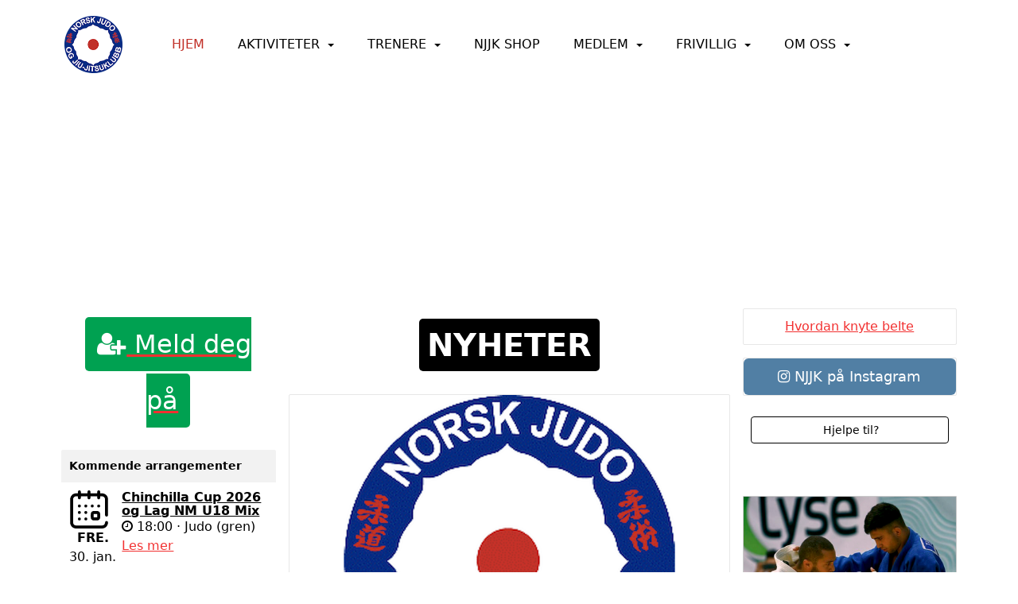

--- FILE ---
content_type: text/html; charset=utf-8
request_url: https://www.njjk.no/next/p/47214/hjem
body_size: 353329
content:
<!DOCTYPE html>
<html lang="no">
<head>
    <meta charset="utf-8" />
    <meta name="viewport" content="width=device-width, initial-scale=1.0" />
    
    <title>Norsk Judo og Jiu-jitsu Klubb</title>
    <link rel="shortcut icon" href="/files/favicon/200000195/5550/2023/4/27/4f626e51-ba3b-4818-b0f2-8ff940efc858.png" type="image/x-icon" />
<script>
    (function () {
        var site = {"site":{"siteId":5550,"nifOrgSyncActive":true,"orgId":20869,"federationId":0,"applicationId":200000195,"applicationLogo":"https://cdn-bloc.no/background/200000195/394/2018/10/9/idrettenonline-logo.png","siteProfileUserId":1103104443,"siteProfileUserName":"Norsk Judo og Jiu-jitsu Klubb","sitename":"Norsk Judo og Jiu-jitsu Klubb","domain":"njjk.idrettenonline.no","mainSite":{"siteId":5550,"nifOrgSyncActive":true,"orgId":20869,"federationId":0,"applicationId":200000195,"applicationLogo":null,"siteProfileUserId":1103104443,"siteProfileUserName":"Norsk Judo og Jiu-jitsu Klubb","sitename":"Norsk Judo og Jiu-jitsu Klubb","domain":"njjk.no","mainSite":null}},"mininetwork":{"siteId":5550,"miniNetworkId":226,"miniNetworkTitle":"NORSK JUDO OG JIU-JITSU KLUBB","domain":"www.njjk.no","userId":1103104443,"mainSiteId":5550,"siteIdForMemberDetails":5550,"siteIdForEconomy":5550},"isoCode":"nb-no","updateTime":"2026-01-17T22:29:55.8832318+01:00","dateFormat":"dd.mm.yy","webApiEndpoint":"https://webapi.webfarm3.bloc.no"};
        var siteContext = {"site":{"siteId":5550,"nifOrgSyncActive":true,"orgId":20869,"federationId":0,"applicationId":200000195,"applicationLogo":"https://cdn-bloc.no/background/200000195/394/2018/10/9/idrettenonline-logo.png","siteProfileUserId":1103104443,"siteProfileUserName":"Norsk Judo og Jiu-jitsu Klubb","sitename":"Norsk Judo og Jiu-jitsu Klubb","domain":"njjk.idrettenonline.no","mainSite":{"siteId":5550,"nifOrgSyncActive":true,"orgId":20869,"federationId":0,"applicationId":200000195,"applicationLogo":null,"siteProfileUserId":1103104443,"siteProfileUserName":"Norsk Judo og Jiu-jitsu Klubb","sitename":"Norsk Judo og Jiu-jitsu Klubb","domain":"njjk.no","mainSite":null}},"mininetwork":{"siteId":5550,"miniNetworkId":226,"miniNetworkTitle":"NORSK JUDO OG JIU-JITSU KLUBB","domain":"www.njjk.no","userId":1103104443,"mainSiteId":5550,"siteIdForMemberDetails":5550,"siteIdForEconomy":5550},"isoCode":"nb-no","updateTime":"2026-01-17T22:29:55.8832318+01:00","dateFormat":"dd.mm.yy","webApiEndpoint":"https://webapi.webfarm3.bloc.no"};
        var userContext = {"mainProfile":{"userId":0,"guid":"","username":"","firstname":"","lastname":"","sex":0,"image":"","profileTypeId":0,"ParentUserId":null,"isPrimaryAccount":false},"currentProfile":{"userId":0,"guid":"","username":"","firstname":"","lastname":"","sex":0,"image":"","profileTypeId":0,"ParentUserId":null,"isPrimaryAccount":false},"accountId":0,"email":"","isWebmaster":false,"isPublisher":false,"isDevAdmin":false,"isNetworkAdmin":false,"updateTime":"2026-01-17T22:29:55.8832621+01:00"};
        var themeCollectionContext = {"id":0,"name":null,"thumbnail":null,"header":{"id":195,"lastModified":"2023-04-27T10:18:45.595343Z","title":"Idretten Online - Blå","favIcon":"/files/favicon/200000195/5550/2023/4/27/4f626e51-ba3b-4818-b0f2-8ff940efc858.png","siteId":500,"image":"http://content.bloc.net/Files/SiteID/500/menutemplate/bla.png","updateTime":"0001-01-01T00:00:00","css":"","creator":null,"isPublic":false,"about":""},"logo":{"lastModified":"0001-01-01T00:00:00","fileName":"","uploadTime":"2020-06-19T13:50:12.2233693+02:00","imageWidth":1024,"imageHeight":576,"logoTopPosition":0,"logoLeftPosition":0,"logoMarginBottom":0,"logoCustomWidth":0,"logoCustomHeight":0,"containerHeight":500,"containerWidth":1158,"logoVisibility":"always","disabled":true,"wrapperWidth":"100%","wrapperBackgroundColor":"rgb(255, 255, 255)","url":"/","wrapperMarginLeft":"0px","wrapperMarginRight":"0px","wrapperMarginTop":"0px","wrapperMarginBottom":"0px","wrapperBackgroundImage":"","wrapperBackgroundThemePosition":"","wrapperBackgroundThemeRepeat":"","wrapperBackgroundThemeFixedImage":"scroll","wrapperBackgroundThemeSize":""},"background":{"id":199,"lastModified":"0001-01-01T00:00:00","categoryId":20,"title":"IO Boxing 7","backgroundThemefile":"","backgroundThemeRepeat":"no-repeat","backgroundThemeColor":"rgb(255, 255, 255)","backgroundThemeFixedImage":"scroll","backgroundThemePosition":"center top","backgroundThemeSize":"cover"},"widgetAppearance":{"id":0,"lastModified":"0001-01-01T00:00:00","name":null,"enableWidgetAppearanceBorderRadius":true,"contentBorderColor":"#ffffff","contentFontColor":"#000000","contentBorderWidth":"0","contentBgColor":"#ffffff","paddingTop":"0px","paddingBottom":"0px","paddingLeft":"0px","paddingRight":"0px","wbgcolor":"rgb(255, 255, 255)","wBoxedBorderColor":"#e7e7e7","wHeaderBgColor":"rgb(242, 242, 242)","wBaseFontColor":"rgb(0, 0, 0)","wHeaderFontColor":"rgb(0, 0, 0)","wHeaderTextAlign":"left","wCornerRadius":"2px","contentBorderRadius":"0px","wHeaderFontSize":"14px","wHeaderFontWeight":"bold","wHeaderFontFamily":"","wHeaderLinkColor":"rgb(152, 152, 152)","wHeaderPadding":"8px 10px","headerPaddingTop":"10px","headerPaddingRight":"10px","headerPaddingBottom":"10px","headerPaddingLeft":"10px","wContentPadding":"10px","contentPaddingTop":"10px","contentPaddingBottom":"10px","contentPaddingLeft":"10px","contentPaddingRight":"10px","wBoxedBorderWidth":"1px","wBoxedBorderStyle":"solid","wHeaderBorderWidth":"0","wHeaderBorderStyle":"none","wHeaderBorderColor":"#e7e7e7","wContentBorderWidth":"0","wContentBorderStyle":"none","wContentBorderColor":"#e7e7e7","siteLinkColor":"#f23030","siteLinkHoverColor":"#f23030","siteLinkActiveColor":"#f23030","siteLinkVisitedColor":"#f23030"},"font":{"lastModified":"0001-01-01T00:00:00","headingTextTransform":"none","headingFontColor":"","baseFontStyle":"normal","baseFontSize":"16px","baseFontFamily":"'Dosis', sans-serif;","baseFontColor":"#000000","baseFontWeigthForJson":"normal","headingFontFamilyJson":"'Dosis', sans-serif;","headingFontStyleJson":"normal","headingFontWeightJson":"bold","fontLineHeightJson":"1.4","headingLineHeight":"1.1","headingLetterSpacing":null,"baseFontLetterSpacing":null},"form":{"lastModified":"0001-01-01T00:00:00","enableFormControlBorderRadius":false,"smallFormControlBorderRadius":"3px","defaultFormControlBorderRadius":"4px","largeFormControlBorderRadius":"6px"},"navigation":{"lastModified":"0001-01-01T00:00:00","templateId":0,"height":"","fontWeight":"normal","borderRadius":"0px 0px 0px 0px","borderTopLeftRadius":"0px","borderTopRightRadius":"0px","borderBottomRightRadius":"0px","borderBottomLeftRadius":"0px","submenuWidth":"230px","navOutherWidth":"100%","navInnerWidth":"1158px","width":"","logoImage":"https://azure.content.bloc.net/background/200000195/5550/2020/6/19/asset-11.png","mobileLogoImage":"","logoImageHeight":"72px","placementPosition":"belowLogoContainer","paddingLeft":"16px","paddingRight":"16px","paddingTop":"16px","paddingBottom":"16px","marginLeft":"5px","marginRight":"0px","marginTop":"30px","marginBottom":"30px","navOuterMarginTop":"0px","navOuterMarginRight":"0px","navOuterMarginBottom":"0px","navOuterMarginLeft":"0px","color":"","background":"rgb(255, 255, 255)","border":"#101010","linkColor":"rgb(0, 0, 0)","linkHoverColor":"rgb(193, 48, 40)","linkHoverBackground":"rgb(255, 255, 255)","linkActiveColor":"rgb(193, 48, 40)","linkActiveBackground":"rgb(255, 255, 255)","linkDisabledColor":"","linkDisabledBackground":"","brandColor":"","brandHoverColor":"","brandHoverBackground":"","brandText":"","brandVisibility":"always","brandUrl":"","brandMargins":"20px 20px 20px 20px","mobileBrandMargins":"20px 20px 20px 20px","toggleHoverBackground":"","toggleIconBarBackground":"#ffffff","toggleBorderColor":"#ffffff","alwaysUseToggler":false,"borderWidth":"0px","fontFamily":"","textTransform":"uppercase","backgroundImage":"","fontSize":"16px","textAlignment":"center","stickyTop":false},"style":{"id":0,"lastModified":"0001-01-01T00:00:00","name":null,"sex0":"#41a3d5","sex1":"#0178cc","sex2":"#ea1291","borderRadiusBase":"4px","borderRadiusSmall":"3px","borderRadiusLarge":"6px","linkColor":"#f23030","linkHoverColor":"#f23030","linkActiveColor":"#f23030","linkVisitedColor":"#f23030"},"canvas":{"id":0,"lastModified":"0001-01-01T00:00:00","logoContainerSize":"984px","navContainerSize":"984px","contentSize":"1158px","contentBackgroundColor":"Transparent","contentMarginTop":"0px","contentMarginBottom":"0px","contentPaddingTop":"16px","contentPaddingBottom":"16px","contentPaddingLeft":"16px","contentPaddingRight":"16px","sectionPaddingTop":"16px","sectionPaddingBottom":"0px","sectionPaddingLeft":"16px","sectionPaddingRight":"16px","columnPaddingTop":"0","columnPaddingBottom":"0","columnPaddingLeft":"8","columnPaddingRight":"8","logoContainerFloat":"none","navContainerFloat":"none","contentFloat":"none"},"buttons":{"id":0,"lastModified":"0001-01-01T00:00:00","name":null,"defaultButtonBackgroundColor":"#f0f0f0","defaultButtonTextColor":"#333333","defaultButtonBorderColor":"#cccccc","primaryButtonBorderColor":"#357ebd","primaryButtonBackgroundColor":"#428bca","primaryButtonTextColor":"#ffffff","dangerButtonBackgroundColor":"#d9534f","dangerButtonTextColor":"#ffffff","dangerButtonBorderColor":"#d43f3a","successButtonBackgroundColor":"#5cb85c","successButtonTextColor":"#ffffff","successButtonBorderColor":"#4cae4c","defaultButtonBorderWidth":"1px","defaultButtonBorderRadius":"3px","successButtonBorderRadius":"3px","successButtonBorderWidth":"1px","primaryButtonBorderRadius":"3px","primaryButtonBorderWidth":"1px","warningButtonBackgroundColor":"#f0ad4e","warningButtonBorderColor":"#eea236","warningButtonBorderRadius":"3px","warningButtonBorderWidth":"1px","warningButtonTextColor":"#ffffff","dangerButtonBorderRadius":"3px","dangerButtonBorderWidth":"1px","infoButtonBackgroundColor":"#5bc0de","infoButtonBorderColor":"#46b8da","infoButtonBorderRadius":"4px","infoButtonBorderWidth":"1px","infoButtonTextColor":"#ffffff"},"topbar":{"lastModified":"2023-02-24T15:42:49.5145146Z","topbarExtendedMenuJson":null,"topbarExtendedMenuIsEnabled":false,"topbarExtendedMenuTitle":null,"topbarTemplate":"Minimal","displayTopbarComponent":"true","displayLanguagePicker":true,"displaySignup":false,"displaySignin":true,"displaySearch":true,"displayFAQ":false,"displaySearchForAdministrators":true,"displayNetworkMenu":true,"displayPublishingToolV2":0,"displayPublishingTool":true,"displayMessageIcon":true,"displayAdminModusTool":true,"networkMenuTitle":"","logo":"","logoLink":"","faqLink":"/help/faq/overview","hideOnScroll":false,"backgroundColor":"#000000","backgroundHoverColor":"#2e2e2e","linkColor":"#9d9d9d","linkHoverColor":"#ffffff","borderColor":"#333"},"footer":{"id":0,"lastModified":"0001-01-01T00:00:00","name":null,"imagePath":null,"widgetPageFooterPageId":53228,"footerCode":"","footerPoweredByBloc":true,"footerLinkFontSize":"14px","footerLinkFontWeight":"bold","footerLinkColor":"white","footerPadding":"20px 10px 100px 10px","footerBackgroundColor":"Transparent","footerTextColor":"white"},"frontpage":{"type":1,"pageId":47214,"url":"/p/47214/nyheter","newsFeedAsFrontpageForSignedInUsers":false},"settings":{"siteHasPOSModule":false,"siteHasWebsiteModule":true,"siteHasFileArchive":false,"siteHasEventModule":true,"siteHasStatsModule":true,"siteHasMemberAdministrationModule":true,"siteHasNewsletter":true,"siteHasBannerAdsFromNetwork":0,"websiteIsOnline":true,"googleTag":"GTM-KLCLMHG","googleAnalyticsTrackId":"","googleAnalyticsTrackIdV4":"","facebookPixelId":"","twitterShareBtn":false,"noRobots":false,"robotTxtInfoSiteMapJson":"{\"siteMapForWidgetPages\":true,\"siteMapForEvents\":true,\"siteMapForClassifieds\":true,\"siteMapForBlogPosts\":true,\"siteMapForForum\":true,\"RobotsTxt\":\"\"}","signinRule_UrlToView":null,"paymentPackage":"Basic","signInRule_WhoCanSignIn":0,"signInRule_FacebookLogin":0,"signInRule_WithBankId":0,"signUpRule_WhoCanSignUp":1,"signupRule_SignupWithFacebook":0,"mainCompetitionId":0,"pluginNewsletterPopupIsActive":null},"bootstrap":{"screen_xs_min":"480px","screen_sm_min":"768px","screen_md_min":"992px","screen_lg_min":"1200px","screen_lg_max":"2048","screen_xs_max":"767px","screen_sm_max":"991px","screen_md_max":"1199px"},"localization":{"isocode":"nb-no","languageId":4,"googleTranslateISO":"no","winCode":"NO","macCode":"no_NB","htmlLang":"no","froalaLangCode":"nb","ll_CC":"nb_NO","backuplanguage":"en-us","languageName":"Norwegian","flag":"flags/no.gif","nativeName":"Bokmål","timeZone":"W. Europe Standard Time"},"customHTML":{"headHtml":"","bodyData":"","footerData":""},"websiteArticleSettings":{"displayRightColMyLastPost":true,"displayRightColArticleCategories":true,"displayRightColArticlePostSortedByYear":true}};

        function createProtectedProxy(obj) {
            return new Proxy(obj, {
                set(target, key, value) {
                    const error = new Error();
                    const stackTrace = error.stack || '';
                    console.warn(`Attempted to set ${key} to ${value}. Stack trace:\n${stackTrace}`);
                    return true;
                },
            });
        }

        window.safeProxy = new Proxy({
            Site: createProtectedProxy(site),
            SiteContext: createProtectedProxy(siteContext),
            UserContext: createProtectedProxy(userContext),
            ThemeCollectionContext: createProtectedProxy(themeCollectionContext)
        }, {
            set(target, key, value) {
                if (key === 'Site' || key === 'SiteContext' || key === 'UserContext' || key === 'ThemeCollectionContext') {
                    console.log(`Attempted to set ${key} to ${value}`);
                    return true;
                }
                target[key] = value;
                return true;
            },
        });

        window.Site = window.safeProxy.Site;
        window.SiteContext = window.safeProxy.SiteContext;
        window.UserContext = window.safeProxy.UserContext;
        window.ThemeCollectionContext = window.safeProxy.ThemeCollectionContext;
    })();
</script>
    <link href="https://www.njjk.no" rel="canonical" />
    <script>
        // Used to defer background-image in css
        window.onload = (e) => document.body.classList.add('loaded');
    </script>

    <script src="/next/js/vendors/jquery/jquery.min.js"></script>
    <script src="https://oldjs.bloc.net/scripts/bloc-primer.js"></script>



    <link rel="stylesheet" crossorigin="anonymous" href="https://vue.webfarm3.bloc.no/frontend/2.263.9/frontend.css">



<script type="module" crossorigin="anonymous" src="https://vue.webfarm3.bloc.no/frontend/2.263.9/index.js"></script>
    
    
    
    
    <style>
        @media (max-width: 767px) {
            .page-setting-issplashscreenpage {
                margin-top: 45px !important;
            }
        }
    </style>

    
</head>
<body>



<style type="text/css">

            body {
                --theme-base-border-radius: 4px;
                --theme-large-border-radius: 6px;
                --theme-small-border-radius: 3px;
            }

            a {
                --theme-link-color: #f23030;
                --theme-link-hover-color: #f23030;
                --theme-link-active-color: #f23030;
                --theme-link-visited-color: #f23030;
                --theme-link-hover-decoration: 'none';
                --theme-link-undefined-gender-color: #41a3d5;
                --theme-link-male-color: #0178cc;
                --theme-link-female-color: #ea1291;
            }

            .btn,.list-group-item {
                --theme-link-undefined-gender-color: #41a3d5;
                --theme-link-male-color:  #0178cc;
                --theme-link-female-color: #ea1291;
            }
        

            body {
                --theme-site-container-background-color: #ffffff;
            }

            body .w {
                --theme-widget-border-radius: 2px;
                --theme-widget-bg-color: rgb(255, 255, 255);
                --theme-widget-border-width: 1px;
                --theme-widget-border-style: solid;
                --theme-widget-border-color: #e7e7e7;

                /* Widget header */
                --theme-widget-header-font-size: 14px;
                --theme-widget-header-link-color: rgb(152, 152, 152);
                --theme-widget-header-padding-top: 10px;
                --theme-widget-header-padding-right: 10px;
                --theme-widget-header-padding-bottom: 10px;
                --theme-widget-header-padding-left: 10px;
                --theme-widget-header-border-width: 0;
                --theme-widget-header-border-style: none;
                --theme-widget-header-border-color: #e7e7e7;
                --theme-widget-header-bg-color: rgb(242, 242, 242);
                --theme-widget-header-font-color: rgb(0, 0, 0);
                --theme-widget-header-text-align: left;
                --theme-widget-header-font-weight: bold;
                --theme-widget-header-font-family: ;

                /* Widget content */
                --theme-widget-content-border-width: 0;
                --theme-widget-content-border-style: none;
                --theme-widget-content-border-color: #e7e7e7;
                --theme-widget-content-padding: 10px;
                --theme-widget-content-padding-top: 10px;
                --theme-widget-content-padding-right: 10px;
                --theme-widget-content-padding-bottom: 10px;
                --theme-widget-content-padding-left: 10px;
            }
        

            body {
                --theme-canvas-nav-container-float: none;
                --theme-content-size: 1158px;
                --theme-content-float: none;
                --theme-content-padding-top: 16px;
                --theme-content-padding-left: 16px;
                --theme-content-padding-right: 16px;
                --theme-content-padding-bottom: 16px;
                --theme-content-background-color: Transparent;
            }

            #logoWrapper {
                --theme-logo-logo-container-float: none;
            }
        

            body .w {
                --theme-widget-base-font-color: #000000;
            }
            body {
                --theme-base-font-family: &#x27;Dosis&#x27;, sans-serif;
                --theme-base-font-size: 16px;
                --theme-base-font-style: normal;
                --theme-base-font-weight: normal;
                --theme-base-font-line-height: 1.4;
                
                --theme-base-font-color: #000000;

                --theme-heading-font-style: normal;
                --theme-heading-font-family: &#x27;Dosis&#x27;, sans-serif;;
                --theme-heading-font-weight: bold;

                --theme-heading-font-color: ;
                --theme-heading-text-transform: none;
                --theme-heading-line-height: 1.1;
                
            }
        </style>


<style>
    .w {
        color: var(--theme-widget-base-font-color);
        border-radius: var(--theme-widget-border-radius);
        background-color: var(--theme-widget-bg-color);
        padding: var(--theme-widget-padding-top, 0) var(--theme-widget-padding-right, 0) var(--theme-widget-padding-bottom, 0) var(--theme-widget-padding-left, 0);
    }

    .w.wBorder {
        border-width: var(--theme-widget-border-width);
        border-style: var(--theme-widget-border-style);
        border-color: var(--theme-widget-border-color);
    }

    /* Header */
    .w .wHeader {
        font-size: var(--theme-widget-header-font-size);
        border-top-left-radius: var(--theme-widget-border-radius);
        border-top-right-radius: var(--theme-widget-border-radius);
        border-width: var(--theme-widget-header-border-width);
        border-style: var(--theme-widget-header-border-style);
        border-color: var(--theme-widget-header-border-color);
    }

    .w .wHeader.boxed {
        color: var(--theme-widget-header-font-color);
        text-align: var(--theme-widget-header-text-align);
        padding: var(--theme-widget-header-padding-top) var(--theme-widget-header-padding-right) var(--theme-widget-header-padding-bottom) var(--theme-widget-header-padding-left);
        background-color: var(--theme-widget-header-bg-color);
    }

    .w .wHeader.boxed > a,
    .w .wHeader.boxed h2 > a,
    .w .wHeader.boxed .options > a {
        color: var(--theme-widget-header-link-color);
    }

    .w .wHeader h2 {
        color: inherit;
        font-size: var(--theme-widget-header-font-size);
        font-weight: var(--theme-widget-header-font-weight);
        font-family: var(--theme-widget-header-font-family);
    }

    /* Content */
    .w .wContent {
        border-bottom-left-radius: var(--theme-widget-border-radius);
        border-bottom-right-radius: var(--theme-widget-border-radius);
        border-width: var(--theme-widget-content-border-width);
        border-style: var(--theme-widget-content-border-style);
        border-color: var(--theme-widget-content-border-color);
        padding: var(--theme-widget-content-padding);
        padding: var(--theme-widget-content-padding-top) var(--theme-widget-content-padding-right) var(--theme-widget-content-padding-bottom) var(--theme-widget-content-padding-left);
    }
</style>    <!-- WidgetPageLayout-->
    
    
    <style>
        @media only screen and (min-width : 768px) {
            #logo {
                position: absolute;
            }
        }
        #logoWrapper {
            background-size: var(--theme-logo-wrapper-bg-size);
            background-color: var(--theme-logo-wrapper-bg-color);
            background-repeat: var(--theme-logo-wrapper-bg-repeat);
            background-position: var(--theme-logo-wrapper-bg-position);
            background-attachment: var(--theme-logo-wrapper-bg-attachment);
            width: calc(var(--theme-logo-wrapper-width) - var(--theme-logo-wrapper-margin-right) - var(--theme-logo-wrapper-margin-left));
            margin: var(--theme-logo-wrapper-margin-top) auto var(--theme-logo-wrapper-margin-bottom);
            float: var(--theme-logo-logo-container-float);
            max-width: 100%;
        }

        #logoContainer {
            width: 100%;
            margin: 0 auto;
            position: relative;
            overflow: hidden;
            max-width: var(--theme-logo-container-width);
        }

        #logo img {
            max-width: 100%;
        }
        /* Logo when mobile*/
        @media (max-width: 767px) {
            #logoContainer {
                height: auto !important;
            }
            #logo {
                padding-top: 0;
                position: static !important;
            }
            #logo img {
                height: auto !important;
            }
        }
    </style>
<style>

        .navbar-brand-image img {
            height:50px;
        }
            @media (max-width: 767px) {

                .navbar-brand-image img {
                    height:50px;
                }
            
            body { 
                padding-top:45px !important;
            }
                }
</style>
<style>
    .bloc-skip-nav-link {
            position: absolute;
            z-index: 99999999;
            left: 0px;
            top: 0px;
            text-decoration: underline;
            color: white !important;
            background-color: #000;
            padding: 0.75rem 1.5rem;
            border-bottom-right-radius: 0.5rem;
            transform: rotateY(90deg);
            transform-origin: left;
            transition: all .2s ease-in-out;
        }

        .bloc-skip-nav-link:focus {
            transform: rotateY(0deg);
            color: white;
            left: 2px;
            top: 2px;
            outline: 1px solid #fff;
            outline-offset: 2px;
            box-shadow: 0 0 0 2px #000, 0 0 0 3px #fff;
        }
        @media (prefers-reduced-motion: reduce) {
            .bloc-skip-nav-link {
                transition: none !important;
            }
        }
</style>

<style id="bloc-navbar-style">
	/*
        Navigation
        Variables needs to be placed on body tag, because we also use them in widgets.

        NB! Do not edit without making the same changes in
        Bloc.Vue\src\components\Theme\ThemeMainMenu.vue
    */
    body {

        /* Size */
        --theme-mainmenu-outer-width: 100%;
        --theme-mainmenu-outer-margin-top: 0px;
        --theme-mainmenu-outer-margin-bottom: 0px;
        --theme-mainmenu-inner-width: 1158px;

        /* Font */
        --theme-mainmenu-font-size: 16px;
        --theme-mainmenu-font-family: ;
        --theme-mainmenu-font-weight: normal;
        --theme-mainmenu-text-transform: uppercase;
        --theme-mainmenu-color: ;

        /* Background */
        --theme-mainmenu-background: rgb(255, 255, 255);

        /* Border */
        --theme-mainmenu-border: #101010;
        --theme-mainmenu-border-radius: 0px 0px 0px 0px;
        --theme-mainmenu-border-top-left-radius: 0px;
        --theme-mainmenu-border-top-right-radius: 0px;
        --theme-mainmenu-border-bottom-right-radius: 0px;
        --theme-mainmenu-border-bottom-left-radius: 0px;
        --theme-mainmenu-border-width: 0px;

        /* Brand */
        --theme-mainmenu-brand-margins: 20px 20px 20px 20px;
        --theme-mainmenu-brand-hover-color: ;
        --theme-mainmenu-brand-hover-background: ;
        --theme-mainmenu-mobile-brand-margins: 20px 20px 20px 20px;

        /* Link */
        --theme-mainmenu-link-color: rgb(0, 0, 0);
        --theme-mainmenu-link-hover-color: rgb(193, 48, 40);
        --theme-mainmenu-link-hover-background: rgb(255, 255, 255);
        --theme-mainmenu-link-active-color: rgb(193, 48, 40);
        --theme-mainmenu-link-active-background: rgb(255, 255, 255);

        /* Toggle */
        --theme-mainmenu-toggle-border-color: #ffffff;
        --theme-mainmenu-toggle-hover-background: ;

        /* Padding */
        --theme-mainmenu-padding-top: 16px;
        --theme-mainmenu-padding-bottom: 16px;
        --theme-mainmenu-padding-left: 16px;
        --theme-mainmenu-padding-right: 16px;

        /* Margin */
        --theme-mainmenu-margin-top: 30px;
        --theme-mainmenu-margin-bottom: 30px;
        --theme-mainmenu-margin-left: 5px;
        --theme-mainmenu-margin-right: 0px;
        /* Submenu */
        --theme-mainmenu-submenu-width: 230px;

        /* Logo */
        --theme-mainmenu-logo-height: 72px;
        --theme-mainmenu-toggle-icon-bar-background: #ffffff;
    }


    .navContainer {
        margin-top: var(--theme-mainmenu-outer-margin-top);
        margin-bottom: var(--theme-mainmenu-outer-margin-bottom);
        font-size: var(--theme-mainmenu-font-size, inherit);
		width: var(--theme-mainmenu-outer-width, 984px);
		max-width:100%;
    }
	/* Navbar */
    .bloc-navbar {
		font-family: var(--theme-mainmenu-font-family, inherit) !important;
		background-image: var(--theme-mainmenu-background-image, none);
        background-color: var(--theme-mainmenu-background);
		text-transform: var(--theme-mainmenu-text-transform, normal);
        font-weight: var(--theme-mainmenu-font-weight, normal);
        border-color: var(--theme-mainmenu-border);
        border-width: var(--theme-mainmenu-border-width);
    }
    .bloc-navbar .container-fluid {
        /* todo: add the default value for container-fluid or canvas here. */
        width:var(--theme-mainmenu-inner-width, 984px);
		max-width:100%;
    }


	/* Brand */

    .bloc-navbar .navbar-brand img {
        margin:8px;
        border-radius:2px;
        height:32px;
        max-height:32px;
    }
@media only screen and (max-width: 767px) {.bloc-navbar .navbar-brand {height: auto;} .bloc-navbar .navbar-brand img {margin: var(--theme-mainmenu-mobile-brand-margins);height:50px;max-height:50px;}}

	@media only screen and (min-width: 768px) {.bloc-navbar .navbar-brand img {margin: var(--theme-mainmenu-brand-margins);height: var(--theme-mainmenu-logo-height); max-height:none;}}
    .bloc-navbar .gtranslate_menu_class {
        float: right;
        padding-left: var(--theme-mainmenu-padding-left);
        padding-right: var(--theme-mainmenu-padding-right);
        padding-top: var(--theme-mainmenu-padding-top);
        padding-bottom: var(--theme-mainmenu-padding-bottom);
        margin-left: var(--theme-mainmenu-margin-left);
        margin-right: var(--theme-mainmenu-margin-right);
        margin-top: var(--theme-mainmenu-margin-top);
        margin-bottom: var(--theme-mainmenu-margin-bottom);
    }
	.bloc-navbar .navbar-brand:hover,
	.bloc-navbar .navbar-brand:focus {
		color:var(--theme-mainmenu-brand-hover-color);
		background-color: var(--theme-mainmenu-brand-hover-background);
	}
	/* Text */
	.bloc-navbar .navbar-text {
		color: var(--theme-mainmenu-color);
	}
    .bloc-navbar .navbar-brand.navbar-brand-image,
    .bloc-navbar .navbar-brand.navbar-brand-image:focus,
    .bloc-navbar .navbar-brand.navbar-brand-image:active,
    .bloc-navbar .navbar-brand.navbar-brand-image:hover{
        height:auto;
        background-color:transparent;
    }

	/* Navbar links */
	.bloc-navbar .navbar-nav > li > a,
    .bloc-navbar .navbar-brand {
		color: var(--theme-mainmenu-link-color);
        font-weight:var(--theme-mainmenu-font-weight);
	}
	.bloc-navbar .navbar-nav > li > a:hover,
	.bloc-navbar .navbar-nav > li > a:focus,
    .bloc-navbar .navbar-brand:hover,
    .bloc-navbar .navbar-brand:focus {
		color: var(--theme-mainmenu-link-hover-color);
		background-color: var(--theme-mainmenu-link-hover-background);
	}
	.bloc-navbar .navbar-nav > .active > a,
	.bloc-navbar .navbar-nav > .active > a:hover,
	.bloc-navbar .navbar-nav > .active > a:focus,
    .bloc-navbar .navbar-brand:active,
    .bloc-navbar .navbar-brand:hover,
    .bloc-navbar .navbar-brand:focus {
		color: var(--theme-mainmenu-link-active-color);
		background-color: var(--theme-mainmenu-link-active-background);
	}
	.bloc-navbar .navbar-nav > .open > a,
	.bloc-navbar .navbar-nav > .open > a:hover,
    .bloc-navbar .navbar-nav > .open > a:focus {
        background-color: var(--theme-mainmenu-link-active-background);
        color:var(--theme-mainmenu-link-active-color) !important;
    }
	/* Navbar Toggle */
	.bloc-navbar .navbar-toggle {
		border-color: var(--theme-mainmenu-link-color);
	}
	.bloc-navbar .navbar-toggle:hover,
	.bloc-navbar .navbar-toggle:focus {
        border-color: var(--theme-mainmenu-link-hover-color);
		background-color: var(--theme-mainmenu-link-hover-background);
	}
	.bloc-navbar .navbar-toggle .icon-bar {
		background-color: var(--theme-mainmenu-link-color);
	}
    .bloc-navbar .navbar-toggle:hover .icon-bar,
    .bloc-navbar .navbar-toggle:focus .icon-bar {
		background-color: var(--theme-mainmenu-link-hover-color);
	}
	/* Navbar Collapsable */
	.bloc-navbar .navbar-collapse,
	.bloc-navbar .navbar-form {
		border-color: var(--theme-mainmenu-border);
	}
	.bloc-navbar .navbar-collapse {
		max-height:none;
	}
	/* Navbar Link (not used in main menu ) */
	.bloc-navbar .navbar-link {
		color: var(--theme-mainmenu-link-color);
	}
	.bloc-navbar .navbar-link:hover {
		color: var(--theme-mainmenu-link-hover-color);
	}
	/* Dropdowns */
	.bloc-navbar .dropdown-menu {
		color: var(--theme-mainmenu-color) !important;
		background-color: var(--theme-mainmenu-background);
        border-top:0;
	}
	.bloc-navbar .dropdown-menu > li > a {
		color: var(--theme-mainmenu-link-color);
	}
	.bloc-navbar .dropdown-menu > li > a:hover,
	.bloc-navbar .dropdown-menu > li > a:focus {
		color: var(--theme-mainmenu-link-hover-color);
		background-color: var(--theme-mainmenu-link-hover-background);
	}
	.bloc-navbar .navbar-nav .open .dropdown-menu > .active > a,
	.bloc-navbar .navbar-nav .open .dropdown-menu > .active > a:hover,
	.bloc-navbar .navbar-nav .open .dropdown-menu > .active > a:focus {
		color: var(--theme-mainmenu-link-active-color);
		background-color: var(--theme-mainmenu-link-active-background);
	}
	.bloc-navbar .has-link > a.caret-trigger {
		padding-left: 0;
	}
    .bloc-navbar b.caret {
		margin-left:10px;
	}
    .bloc-navbar .fa.fa-plus {
		line-height:20px;
	}

	#toggle-mobile-menu {
		display: none;
	}

	/* TABS AND DESKTOP ONLY */
	@media (min-width: 768px) {

        .bloc-navbar {
            border-top-left-radius: var(--theme-mainmenu-border-top-left-radius);
            border-top-right-radius: var(--theme-mainmenu-border-top-right-radius);
            border-bottom-right-radius: var(--theme-mainmenu-border-bottom-right-radius);
            border-bottom-left-radius: var(--theme-mainmenu-border-bottom-left-radius);
		}
        .bloc-navbar .navbar-brand img {
            border-top-left-radius: var(--theme-mainmenu-border-radius);
            border-bottom-left-radius: var(--theme-mainmenu-border-radius);
        }
		.bloc-navbar {
			min-height:0 !important;
		}
        .bloc-navbar .navbar-header > a.navbar-brand {
				padding-top:var(--theme-mainmenu-padding-top);

				padding-bottom:var(--theme-mainmenu-padding-bottom);
        }
		.bloc-navbar .navbar-nav > li > a {
			color: rgb(0, 0, 0);
				padding-left:var(--theme-mainmenu-padding-left);

				padding-right:var(--theme-mainmenu-padding-right);

				padding-top:var(--theme-mainmenu-padding-top);


				padding-bottom:var(--theme-mainmenu-padding-bottom);



				margin-left:var(--theme-mainmenu-margin-left);


				margin-right:var(--theme-mainmenu-margin-right);

				margin-top:var(--theme-mainmenu-margin-top);

				margin-bottom:var(--theme-mainmenu-margin-bottom);


		}

		.bloc-navbar .navbar-nav .open .dropdown-menu {
			float: right;
            min-width:var(--theme-mainmenu-submenu-width) !important;
		}

		.bloc-navbar .navbar-nav .dropdown-submenu > a:hover:after {
			border-left-color: var(--theme-link-active-color);
		}

		.bloc-navbar .navbar-nav > li.has-link > a,
		.bloc-navbar .navbar-nav > li > a.dropdown-toggle {
			float: left;
		}

		.bloc-navbar .navbar-nav i.fa {
			display: none; /* display none here will hide fa-icons */
		}
        .bloc-navbar .navbar-nav > li > a > i.fa {
			display: inline-block;
		}

		.bloc-navbar .has-link .dropdown-menu {
			right: 0;
			left:auto;
		}

		/* Sub-Submenus */
		.bloc-navbar .dropdown-submenu .dropdown-menu{
			left: 100%;
		}

        .bloc-navbar .navbar-nav.navbar-right > li:last-child .dropdown-submenu .dropdown-menu{
            right: 100%;
            left: auto;
        }

        /* Center align menu */
			.bloc-navbar .navbar-nav { width: 100%;text-align: center; }.bloc-navbar .navbar-brand { position:absolute; }




			.bloc-navbar .navbar-nav > li {float: none;display: inline-block;}.bloc-navbar .navbar-nav > li > a.dropdown-toggle {float:none;}.bloc-navbar .navbar .navbar-collapse {text-align: center;}.bloc-navbar .navbar .dropdown-menu{text-align:left; }


	}

    /*
    MOBILE ONLY
	*/

	@media (max-width: 767px) {
        #navContainer .navbar-header {
            display: grid;
            align-items: stretch;
grid-template-columns: 0 min-content auto minmax(min-content, 15%) 0;
        }
        #toggle-mobile-menu {
            display: grid;
            place-items: center;
margin: 0.25rem 0.25rem 0.25rem 1rem;
			color: var(--theme-mainmenu-link-color, var(--theme-link-color, #00F));
        }
            #toggle-mobile-menu:hover {
                color: var(--theme-mainmenu-link-hover-color);
                background-color: var(--theme-mainmenu-link-hover-background);
            }


            /*#toggle-mobile-menu:focus-visible {
                outline: 5px auto -webkit-focus-ring-color;
                outline-offset: -2px;
                box-shadow: 0 0 0 2px var(--theme-link-color), 0 0 0 3px white;
                border-radius: 3px;
            }*/
            #navContainer a.navbar-brand-image {
            margin-right: 2rem;
			margin: 0.25rem 1rem 0.25rem 0.25rem;
        }
        #bloc-navbar-main {
            font-size: 120%;
            display: none;
            position: absolute;
            left: 0;
            width: 100%;
            overflow-y: auto;
            scrollbar-gutter: stable;
            z-index: 1020;
            max-height: calc(100vh - var(--mobile-menu-height, 100px));
            background-color: var(--theme-mainmenu-background);
            margin: 0 !important;
            border-bottom: 2px solid rgba(0, 0, 0, 0.22);
        }
            #bloc-navbar-main::-webkit-scrollbar {
                width: 0;
            }
            #bloc-navbar-main ul.navbar-nav {
				width:100%;
                padding-bottom: 4px;
                margin: 0 !important;
            }
                #bloc-navbar-main ul.navbar-nav > li {
                    border-top-color: rgba(0, 0, 0, 0.22);
					border-top-width: 1px;
                    border-top-style: solid;
                }
                    #bloc-navbar-main ul.navbar-nav > li > a {
                        display: flex;
                        justify-content: space-between;
                        align-items: center;
                        padding: 1.5rem 1rem;
                    }
                        #bloc-navbar-main ul.navbar-nav > li > a > i {
                            margin-top: -1rem;
                            margin-bottom: -1rem;
                        }
        .bloc-navbar .navbar-nav .open .dropdown-menu > li > a {
			color: var(--theme-mainmenu-link-color);
		}

		.bloc-navbar .navbar-nav .open .dropdown-menu > li > a:hover,
		.bloc-navbar .navbar-nav .open .dropdown-menu > li > a:focus {
			color: var(--theme-mainmenu-link-hover-color:);
		}

		.bloc-navbar .navbar-nav .dropdown-submenu > a:hover:after {
			border-top-color: var(--theme-mainmenu-link-active-color);
		}

		.bloc-navbar b.caret {
			display: none;
		}

		.bloc-navbar .navbar-nav .dropdown-submenu > a:after {
			display: none;
		}

		.bloc-navbar .has-link > a.caret-trigger {
			padding-left: 0;
			position: absolute;
			right: 0;
			top: 0;
		}

		.bloc-navbar .has-link > a > i.fa {
			display: none;
		}

		.bloc-navbar .has-link > .caret-trigger > i.fa {
			display: block;
		}

        /*
          Hide the [+] icon on items with sub-sub for mobile view
          Add indent on the sub-sub menu
        */


        .bloc-navbar .menu-depth-0.open .menu-depth-1 ul {
          display:block !important;
        }
        .bloc-navbar .menu-depth-1 .dropdown-toggle i,
        .bloc-navbar .menu-depth-1 .dropdown-toggle b{
          display:none !important;
        }

		.bloc-navbar .menu-depth-0 .dropdown-menu li a {
			padding-left:20px !important;
		}
		.bloc-navbar .menu-depth-1 .dropdown-menu li a {
			padding-left:40px !important;
		}
		.bloc-navbar .menu-depth-1 .dropdown-menu li a:before{
			content:'•  ';
		}
		.bloc-navbar .menu-depth-2 .dropdown-menu li a {
			padding-left:60px !important;
		}
		.bloc-navbar .menu-depth-3 .dropdown-menu li a {
			padding-left:90px !important;
		}
	}
</style>
<script>
	(function () {
		function isChildOf(child, parent) {
			if (parent === null)
				return false;
			let node = child.node;
			while (node !== null) {
                if (node === parent) {
                    return true;
                }
                node = node.parentNode;
			}
			return false;
		}

		function debounce(func, wait) {
			let timeout;
			return function (...args) {
				clearTimeout(timeout);
				timeout = setTimeout(() => func.apply(this, args), wait);
			};
		}

		function updateMenuVariable() {
			const poweredByHeight = document.getElementById('poweredBy')?.clientHeight ?? 0;
			const topbarHeight = document.querySelector('nav.navbar.navbar-minimal')?.clientHeight ?? 0;
			const otherTopbarHeight = document.querySelector('nav.navbar.navbar-default')?.clientHeight ?? 0;
			const navbarHeaderHeight = document.getElementById('navContainer')?.querySelector('.navbar-header')?.clientHeight ?? 0;
			const logoContainerHeight = document.getElementById('logoWrapper')?.clientHeight ?? 0;

			const newValue = poweredByHeight + topbarHeight + (navbarHeaderHeight*2) + logoContainerHeight + otherTopbarHeight;

			document.body.style.setProperty('--mobile-menu-height', `${newValue}px`);
		}

		const debouncedUpdateMenuVariable = debounce(updateMenuVariable, 50);

		const resizeObserver = new ResizeObserver((entries) => {
			for (let entry of entries) {
				if (entry.target === document.body) {
					debouncedUpdateMenuVariable();
				}
			}
		});

		resizeObserver.observe(document.body);

		const mutationObserver = new MutationObserver((mutations) => {
			// Filter out mutations caused by changes to the style element
			if (!mutations.some(mutation => mutation.target.id === 'bloc-navbar-style')) {
				debouncedUpdateMenuVariable();
			}
		});

		mutationObserver.observe(document.body, {
			childList: true,
			subtree: true,
		});

		window.addEventListener('resize', debouncedUpdateMenuVariable);

		function toggleBlocMobileMenu(ev) {
			ev.stopPropagation();
			const toggleBtnIcon = document.getElementById('toggle-mobile-menu').querySelector('span.fa');
			const navbarContent = document.getElementById('bloc-navbar-main');
			const mainContent = document.querySelector('main#content');
			const footerContent = document.querySelector('footer');

			if (navbarContent.style.display === 'block') {
				navbarContent.removeAttribute('style');
				document.body.style.overflow = '';

				
				toggleBtnIcon.classList.add('fa-bars');
				toggleBtnIcon.classList.remove('fa-times')

				// Remove event listeners if present
				mainContent.removeEventListener('click', toggleBlocMobileMenu);
				footerContent?.removeEventListener('click', toggleBlocMobileMenu);
			} else {
				// Open menu (remove scrolling on elements behind the menu)
				document.body.style.overflow = 'hidden';
				navbarContent.style.display = 'block';

				// Toggle the icon to open state
				toggleBtnIcon.classList.add('fa-times');
				toggleBtnIcon.classList.remove('fa-bars')

				navbarContent.getClientRects

				// Make sure the user is fully scrolled up to the menu
				const menuContainer = document.getElementById('navContainer');
				const menuContainerPos = menuContainer.getClientRects()[0]?.top ?? 0;

				// Topbar will be in the way
				const topbarHeight = document.querySelector('nav.navbar.navbar-minimal')?.clientHeight ?? 0;
				const otherTopbarHeight = document.querySelector('nav.navbar.navbar-default')?.clientHeight ?? 0;
				// Logo too, if it's in use
				const logoContainerHeight = document.getElementById('logoWrapper')?.clientHeight ?? 0;

				window.scrollTo(0, menuContainerPos - topbarHeight - otherTopbarHeight - logoContainerHeight);
				
				// Clicking on mainContent or footer should close the menu, but not on the first click (if the menu is in widget, ie. inside mainContent)
				if (!isChildOf(navbarContent, mainContent))
					mainContent.addEventListener('click', toggleBlocMobileMenu, { once: true });
				if (!isChildOf(navbarContent, footerContent))
					footerContent?.addEventListener('click', toggleBlocMobileMenu, { once: true });
			}
		}

		document.addEventListener('DOMContentLoaded', () => {
			console.log('attaching.');
            const toggleMobileMenu = document.getElementById('toggle-mobile-menu');
			if (toggleMobileMenu) {
				// Make sure we don't double-attach
				toggleMobileMenu.removeEventListener('click', toggleBlocMobileMenu);
				toggleMobileMenu.addEventListener('click', toggleBlocMobileMenu);
            }
        });
	})();

</script>
<div id="navContainer" class="navContainer" style="display:block;">
    <a class="bloc-skip-nav-link" href="#bloc-skip-nav">Hopp til sideinnhold</a>
	<nav class="bloc-navbar navbar " role="navigation" style="margin-bottom: 0;">
		<div class="container-fluid">
			<div class="navbar-header">
                        <a 
                            class="navbar-brand nopadding !p-0 navbar-brand-image "
                            href="/">
                            
                    <img  src="https://cdn-bloc.no/background/200000195/5550/2020/6/19/asset-11.png?maxwidth=600&height=144&quality=90&scale=both" 
                        width=""
                        height="144"
                        data-src="https://cdn-bloc.no/background/200000195/5550/2020/6/19/asset-11.png?maxwidth=600&height=144&quality=90&scale=both|https://cdn-bloc.no/background/200000195/5550/2020/6/19/asset-11.png?maxwidth=1200&height=288&quality=90&scale=both" 
                        data-src-medium="https://cdn-bloc.no/background/200000195/5550/2020/6/19/asset-11.png?maxwidth=600&height=144&quality=90&scale=both|https://cdn-bloc.no/background/200000195/5550/2020/6/19/asset-11.png?maxwidth=1200&height=288&quality=90&scale=both" 
                        data-src-small="https://cdn-bloc.no/background/200000195/5550/2020/6/19/asset-11.png?maxwidth=600&height=144&quality=90&scale=both|https://cdn-bloc.no/background/200000195/5550/2020/6/19/asset-11.png?maxwidth=1200&height=288&quality=90&scale=both" 
                        data-original-image="https://cdn-bloc.no/background/200000195/5550/2020/6/19/asset-11.png" 
                         title='Menu logo' style='max-width: none;' />
                    

                        </a>
                    <span></span>
                    <a id="toggle-mobile-menu" tabindex="0" role="button" class="btn" onkeypress="if (event.keyCode == 13 || event.key == ' ' || event.code == 'Space') { { this.click(); return false; }}">
                        <span class="sr-only">
                            Veksle navigasjon
                        </span>
                        <span class="fa fa-bars fa-2x"></span>
                    </a>
			</div>
			<div id="bloc-navbar-main">
                <ul class="nav navbar-nav ">
                    
								<li  data-menuId="74565">
									<a href="/next/p/47214/hjem" target="">Hjem</a>
								</li>
								            <li class="dropdown  menu-depth-0" data-menuId="83187">
									            <a class="dropdown-toggle caret-trigger" data-toggle="dropdown" tabindex="0" onkeypress="if (event.keyCode == 13){{ this.click(); }}" >Aktiviteter<b class="caret hidden-xs"></b><i class="fa visible-xs fa-plus pull-right"></i></a><ul class='dropdown-menu'>
								<li  data-menuId="83201">
									<a href="/next/p/53205/treningstider" target="">Treningstider</a>
								</li>
								<li class="dropdown-submenu has-link menu-depth-1" data-menuId="83203">
									<a href="/next/p/53207/judo" target="">Judo<i class="fa fa-plus hidden-md pull-right"></i></a><ul class='dropdown-menu' >
								<li  data-menuId="94480">
									<a href="/next/p/62004/knottejudo" target="">Knøttejudo</a>
								</li>
								<li  data-menuId="94479">
									<a href="/next/p/62003/praktisk-info-til-nybegynnere" target="">Praktisk info til nybegynnere</a>
								</li>
								<li  data-menuId="108498">
									<a href="/next/p/72853/retningslinjer-pa-aktiviteter-njjk-arrangerer" target="">Retningslinjer på aktiviteter NJJK arrangerer</a>
								</li>
								<li  data-menuId="109754">
									<a href="/next/p/73874/terminliste-klubbturer-judo" target="">Terminliste klubbturer JUDO</a>
								</li>
								<li  data-menuId="123397">
									<a href="/next/p/85185/satsingsgrupper-og-toppidrett" target="">Satsingsgrupper og toppidrett</a>
								</li>
								<li class="dropdown-submenu has-link menu-depth-2" data-menuId="108670">
									<a href="/next/p/72856/njjk-graderingspensum-judo" target="">NJJK graderingspensum JUDO<i class="fa fa-plus hidden-md pull-right"></i></a><ul class='dropdown-menu' >
								<li  data-menuId="108672">
									<a href="/next/p/72857/gult" target="">Gult</a>
								</li>
								<li  data-menuId="108673">
									<a href="/next/p/72871/oransje" target="">Oransje</a>
								</li>
								<li  data-menuId="108675">
									<a href="/next/p/72877/gront" target="">Grønt</a>
								</li>
								<li  data-menuId="108674">
									<a href="/next/p/72878/blatt" target="">Blått</a>
								</li>
								<li  data-menuId="108671">
									<a href="/next/p/72879/brunt" target="">Brunt</a>
								</li></ul>
								</li>
								<li  data-menuId="94598">
									<a href="/next/p/62128/judoens-historie" target="">Judoens historie</a>
								</li>
								<li  data-menuId="94599">
									<a href="/next/p/62129/japansk-ordliste" target="">Japansk ordliste</a>
								</li></ul>
								</li>
								<li  data-menuId="94992">
									<a href="/next/p/53208/jiu-jitsu" target="">Jiu-Jitsu</a>
								</li>
								<li class="dropdown-submenu has-link menu-depth-1" data-menuId="123538">
									<a href="/next/p/53209/brasiliansk-jiu-jitsu-(bjj)" target="">Brasiliansk Jiu-Jitsu (BJJ)<i class="fa fa-plus hidden-md pull-right"></i></a><ul class='dropdown-menu' >
								<li  data-menuId="123537">
									<a href="/next/p/85315/bjj-historie" target="">BJJ Historie</a>
								</li></ul>
								</li>
								<li  data-menuId="86121">
									<a href="/next/p/55369/crosstrening" target="">Crosstrening</a>
								</li>
								<li  data-menuId="98841">
									<a href="/next/p/65820/sommertrening" target="">Sommertrening</a>
								</li>
								<li  data-menuId="83207">
									<a href="/next/p/53210/selvforsvar-kvinner" target="">Selvforsvar kvinner</a>
								</li>
								<li  data-menuId="120374">
									<a href="/next/p/82685/paraidrett" target="">Paraidrett</a>
								</li>
								<li  data-menuId="83208">
									<a href="/next/p/53211/styrkerom" target="">Styrkerom</a>
								</li></ul>
								            </li>
								            <li class="dropdown  menu-depth-0" data-menuId="94476">
									            <a class="dropdown-toggle caret-trigger" data-toggle="dropdown" tabindex="0" onkeypress="if (event.keyCode == 13){{ this.click(); }}" >Trenere<b class="caret hidden-xs"></b><i class="fa visible-xs fa-plus pull-right"></i></a><ul class='dropdown-menu'>
								<li  data-menuId="83186">
									<a href="/next/p/53194/generelt-om-trenerne" target="">Generelt om trenerne</a>
								</li>
								<li  data-menuId="87968">
									<a href="/next/p/56725/trenere-judo" target="">Trenere Judo</a>
								</li>
								<li  data-menuId="87969">
									<a href="/next/p/56726/trenere-jiu-jitsu" target="">Trenere Jiu-Jitsu</a>
								</li>
								<li  data-menuId="125749">
									<a href="/next/p/87066/trenere-bjj" target="">Trenere BJJ</a>
								</li></ul>
								            </li>
								<li  data-menuId="86107">
									<a href="http://njjk.idrettenonline.no/shop/index" target="">NJJK Shop</a>
								</li>
								            <li class="dropdown  menu-depth-0" data-menuId="94488">
									            <a class="dropdown-toggle caret-trigger" data-toggle="dropdown" tabindex="0" onkeypress="if (event.keyCode == 13){{ this.click(); }}" >Medlem<b class="caret hidden-xs"></b><i class="fa visible-xs fa-plus pull-right"></i></a><ul class='dropdown-menu'>
								<li  data-menuId="86060">
									<a href="/old/register/apply/application" target="">Bli Medlem</a>
								</li>
								<li  data-menuId="83211">
									<a href="/next/p/53214/priser" target="">Priser</a>
								</li>
								<li  data-menuId="94487">
									<a href="/next/p/62012/rabatter-og-stotteordninger" target="">Rabatter og støtteordninger</a>
								</li>
								<li  data-menuId="119596">
									<a href="/next/p/82017/stotteordninger-for-medlemmet" target="">Støtteordninger for medlemmet</a>
								</li></ul>
								            </li>
								            <li class="dropdown  menu-depth-0" data-menuId="106951">
									            <a class="dropdown-toggle caret-trigger" data-toggle="dropdown" tabindex="0" onkeypress="if (event.keyCode == 13){{ this.click(); }}" >Frivillig<b class="caret hidden-xs"></b><i class="fa visible-xs fa-plus pull-right"></i></a><ul class='dropdown-menu'>
								<li  data-menuId="-1">
									<a href="/next/p/68923/frivillig" target="">Frivillig</a>
								</li>
								<li  data-menuId="124174">
									<a href="/next/p/85820/dugnad" target="">Dugnad</a>
								</li></ul>
								            </li>
								            <li class="dropdown  menu-depth-0" data-menuId="94509">
									            <a class="dropdown-toggle caret-trigger" data-toggle="dropdown" tabindex="0" onkeypress="if (event.keyCode == 13){{ this.click(); }}" >Om oss<b class="caret hidden-xs"></b><i class="fa visible-xs fa-plus pull-right"></i></a><ul class='dropdown-menu'>
								            <li class="dropdown-submenu  menu-depth-1" data-menuId="108499">
									            <a class="dropdown-toggle caret-trigger" data-toggle="dropdown" tabindex="0" onkeypress="if (event.keyCode == 13){{ this.click(); }}" >Visjon og verdier<b class="caret visible-xs"></b><i class="fa visible-xs fa-plus pull-right"></i></a><ul class='dropdown-menu' >
								<li  data-menuId="83193">
									<a href="/next/p/53199/visjon-og-verdier" target="">Visjon og verdier</a>
								</li>
								<li  data-menuId="120745">
									<a href="/next/p/82980/dojoregler" target="">Dojoregler</a>
								</li>
								<li  data-menuId="108487">
									<a href="/next/p/72849/retningslinjer-alkohol" target="">Retningslinjer Alkohol</a>
								</li>
								<li  data-menuId="108486">
									<a href="/next/p/72852/retningslinjer-mot-seksuell-trakassering-og-overgrep" target="">Retningslinjer mot seksuell trakassering og overgrep</a>
								</li>
								<li  data-menuId="108483">
									<a href="/next/p/72854/retningslinjer-royk-og-snus" target="">Retningslinjer røyk og snus</a>
								</li>
								<li  data-menuId="109827">
									<a href="/next/p/65343/sunn-idrett---kosthold-og-ernaering" target="">Sunn idrett - kosthold og ernæring</a>
								</li>
								<li  data-menuId="112621">
									<a href="/next/p/75979/rent-idrettslag" target="">Rent idrettslag</a>
								</li>
								<li  data-menuId="127674">
									<a href="/next/p/88544/baerekraft" target="">Bærekraft</a>
								</li></ul>
								            </li>
								<li class="dropdown-submenu has-link menu-depth-1" data-menuId="94507">
									<a href="/next/p/62031/lokaler" target="">Lokaler<i class="fa fa-plus hidden-md pull-right"></i></a><ul class='dropdown-menu' >
								<li  data-menuId="86122">
									<a href="/next/p/55370/utleie" target="">Utleie</a>
								</li>
								<li  data-menuId="94556">
									<a href="https://njjk.idrettenonline.no/p/53211/styrkerom" target="">Styrkerom</a>
								</li>
								<li  data-menuId="94921">
									<a href="/next/p/62423/soknad-om-nokkel" target="">Søknad om nøkkel</a>
								</li></ul>
								</li>
								            <li class="dropdown-submenu  menu-depth-1" data-menuId="94481">
									            <a class="dropdown-toggle caret-trigger" data-toggle="dropdown" tabindex="0" onkeypress="if (event.keyCode == 13){{ this.click(); }}" >Klubbens resultater og historie<b class="caret visible-xs"></b><i class="fa visible-xs fa-plus pull-right"></i></a><ul class='dropdown-menu' >
								<li  data-menuId="94482">
									<a href="/next/p/62005/kongepokalvinnere" target="">Kongepokalvinnere</a>
								</li>
								<li  data-menuId="94483">
									<a href="/next/p/62006/nm-gull-individuelt" target="">NM GULL Individuelt</a>
								</li>
								<li  data-menuId="94601">
									<a href="/next/p/62130/nm-gull-lag" target="">NM GULL Lag</a>
								</li>
								<li  data-menuId="94484">
									<a href="/next/p/62007/internasjonale-resultater-og-deltakelser" target="">Internasjonale resultater og deltakelser</a>
								</li>
								<li  data-menuId="94508">
									<a href="/next/p/62032/klubbens-historie" target="">Klubbens historie</a>
								</li></ul>
								            </li>
								            <li class="dropdown-submenu  menu-depth-1" data-menuId="94478">
									            <a class="dropdown-toggle caret-trigger" data-toggle="dropdown" tabindex="0" onkeypress="if (event.keyCode == 13){{ this.click(); }}" >Styret, komiteer og verv<b class="caret visible-xs"></b><i class="fa visible-xs fa-plus pull-right"></i></a><ul class='dropdown-menu' >
								<li  data-menuId="86090">
									<a href="/next/p/55351/styret" target="">Styret</a>
								</li>
								<li  data-menuId="94477">
									<a href="/next/p/62002/anleggskomiteen" target="">Anleggskomiteen</a>
								</li>
								<li  data-menuId="94985">
									<a href="/next/p/62518/for-foreldre" target="">For foreldre</a>
								</li>
								<li  data-menuId="109301">
									<a href="/next/p/73481/ungdomsutvalg" target="">Ungdomsutvalg</a>
								</li>
								<li  data-menuId="116803">
									<a href="/next/p/79643/valgkomite" target="">Valgkomite</a>
								</li></ul>
								            </li>
								<li  data-menuId="83215">
									<a href="/next/p/53217/politiattest" target="">Politiattest</a>
								</li>
								<li  data-menuId="83198">
									<a href="/next/p/53202/lov-njjk" target="">Lov NJJK</a>
								</li>
								<li  data-menuId="119998">
									<a href="/next/p/82275/varsling" target="">Varsling</a>
								</li>
								<li  data-menuId="83196">
									<a href="/next/p/53200/kontakt-oss" target="">Kontakt oss</a>
								</li></ul>
								            </li>
                </ul>
			</div>
		</div>
	</nav>
</div>
<script src="https://www.bloc.net/next/js/mainmenu.js?v-2026117"  ></script>
        <div class="clearfix"></div>


    
    <div id="app" data-props='{"scope":"frontend","bot":false,"showHeader":false}'></div>



    <main id="content" class="canvas-widgetpage">
        <a name="bloc-skip-nav" style="position: absolute; scroll-margin-top: 70px;"></a>
        <div class="pageid-47214 page-container">
            

<script lang="text/javascript">
    WidgetPageCustomBackground = {"useCustomPageBackgroundModel":false,"backgroundColor":"","backgroundImage":null,"backgroundPosition":null,"backgroundsize":null,"backgroundrepeat":null,"backgroundattachment":null};
    /* 
        retard moment. Need to match the bloc.no behavior to be 
        able to use same admin modus js files as old system 
    */
    WidgetPageID = 47214 

</script>






<style>
                    #layout-wrapper-134580 {
                        width:100%;
                        margin:0 auto; 
                        max-width: 100%;
                        
                    }
                    #layout-wrapper-134580 .layout-wrapper-background {
                        background-color:#fff; 
                        
                            background-repeat: no-repeat;
                            background-position: center center;
                            background-attachment: ;
                            -webkit-background-size: cover;
                            -moz-background-size: cover;    
                            -o-background-size: cover;
                            background-size: cover;
                            filter: blur(0px);
                    }
                        /* Mobile screens (0px - 768px) */
                        .loaded #layout-wrapper-134580 .layout-wrapper-background {
                            background-image:  url("https://cdn-bloc.no/widget/200000195/5550/2020/6/22/adobestock-270443721-dark.jpg?maxwidth=991&mode=crop");
                            filter: blur(0px);
                        }
                        /* Mobile screens retina */
                        @media
                        only screen and (-webkit-min-device-pixel-ratio: 2),
                        only screen and (   min--moz-device-pixel-ratio: 2),
                        only screen and (     -o-min-device-pixel-ratio: 2/1),
                        only screen and (        min-device-pixel-ratio: 2),
                        only screen and (                min-resolution: 192dpi),
                        only screen and (                min-resolution: 2dppx)   { 
                             .loaded #layout-wrapper-134580 {
                                background-image:  url("https://cdn-bloc.no/widget/200000195/5550/2020/6/22/adobestock-270443721-dark.jpg?maxwidth=1982");
                                filter: blur(0px);
                            }
                        }
                        /* Tablets (768px - 991px) */
                        @media only screen and (min-width: 768px) {
                            .loaded #layout-wrapper-134580 .layout-wrapper-background {
                                background-image:  url("https://cdn-bloc.no/widget/200000195/5550/2020/6/22/adobestock-270443721-dark.jpg?maxwidth=991");
                                filter: blur(0px);
                            }
                        }
                        /* Tablets */
                        @media 
                        only screen and (-webkit-min-device-pixel-ratio: 2)      and (min-width: 991px),
                        only screen and (   min--moz-device-pixel-ratio: 2)      and (min-width: 991px),
                        only screen and (     -o-min-device-pixel-ratio: 2/1)    and (min-width: 991px),
                        only screen and (        min-device-pixel-ratio: 2)      and (min-width: 991px),
                        only screen and (                min-resolution: 192dpi) and (min-width: 991px),
                        only screen and (                min-resolution: 2dppx)  and (min-width: 991px) { 
                             .loaded #layout-wrapper-134580 .layout-wrapper-background {
                                background-image:  url("https://cdn-bloc.no/widget/200000195/5550/2020/6/22/adobestock-270443721-dark.jpg?maxwidth=1982");
                                filter: blur(0px);
                            }
                        }

                        /* Desktop  (992px - 1199px) */
                        @media only screen and (min-width : 992px) {
                            .loaded #layout-wrapper-134580 .layout-wrapper-background {
                                background-image:  url("https://cdn-bloc.no/widget/200000195/5550/2020/6/22/adobestock-270443721-dark.jpg?quality=90&maxwidth=1199");
                                filter: blur(0px);
                            }
                        }
                        /* Desktops Retina (992px - 1199px) */
                        @media 
                        only screen and (-webkit-min-device-pixel-ratio: 2)      and (min-width: 1199px),
                        only screen and (   min--moz-device-pixel-ratio: 2)      and (min-width: 1199px),
                        only screen and (     -o-min-device-pixel-ratio: 2/1)    and (min-width: 1199px),
                        only screen and (        min-device-pixel-ratio: 2)      and (min-width: 1199px),
                        only screen and (                min-resolution: 192dpi) and (min-width: 1199px),
                        only screen and (                min-resolution: 2dppx)  and (min-width: 1199px) { 
                             .loaded #layout-wrapper-134580 .layout-wrapper-background {
                                background-image:  url("https://cdn-bloc.no/widget/200000195/5550/2020/6/22/adobestock-270443721-dark.jpg?quality=90&maxwidth=2398");
                                filter: blur(0px);
                            }
                        }

                        /* Large Desktop (1200px or larger (max 2048px)) */
                        @media only screen and (min-width : 1200px) {
                            .loaded #layout-wrapper-134580 .layout-wrapper-background {
                                background-image:  url("https://cdn-bloc.no/widget/200000195/5550/2020/6/22/adobestock-270443721-dark.jpg?quality=90&maxwidth=2048");
                                filter: blur(0px);
                            }
                        }
                        /* Large Desktops Retina */
                        @media 
                        only screen and (-webkit-min-device-pixel-ratio: 2)      and (min-width: 2048),
                        only screen and (   min--moz-device-pixel-ratio: 2)      and (min-width: 2048),
                        only screen and (     -o-min-device-pixel-ratio: 2/1)    and (min-width: 2048),
                        only screen and (        min-device-pixel-ratio: 2)      and (min-width: 2048),
                        only screen and (                min-resolution: 192dpi) and (min-width: 2048),
                        only screen and (                min-resolution: 2dppx)  and (min-width: 2048) { 
                             .loaded #layout-wrapper-134580 .layout-wrapper-background {
                                background-image:  url("https://cdn-bloc.no/widget/200000195/5550/2020/6/22/adobestock-270443721-dark.jpg?quality=90&maxwidth=3200");
                                filter: blur(0px);
                            }
                        }

                        </style>    <div id="layout-wrapper-134580" class="layout-canvas clearfix">

        <div class="layout-wrapper-background" ></div>
        
        
                <style>
                    #layout-134580 {
                        position:relative; 
                        clear:both; 
                        padding-top:32px;
                        padding-right:0px;
                        padding-bottom:32px;
                        padding-left:0px;
                        width:100%;
                        max-width:100%;
                    } 
                    
                    #layout-134580 {
                    min-height: 97px;
                }
                @media (min-width: 768px) {
                    #layout-134580 {
                    min-height: 155px;
                    }
                }
                @media (min-width: 992px) {
                    #layout-134580 {
                    min-height: 200;
                    }
                }
                </style>
        <div 
            id="layout-134580" 
            class="row row-layout section-vertical-align-center 
            " 
            data-container-id="134580" 
            data-test="Full" 
            data-page-id="47214">


            <style>
                #layout-134580-col-1 { 
                    padding-left:8px;
                    padding-right:8px;
                    padding-top:0;
                    padding-bottom:0;
                }
                
            </style>                <div 
                    id="layout-134580-col-1" 
                    class='ui-layout-col col-vertical-align-center col-xs-12 col-sm-12' 
                    data-col-size='12' 
                    data-column='1' 
                    data-container-id='134580' 
                    data-colwidth='2048'>

                    <!-- Widget container -->
                    <div 
                        class='widgets-container' 
                        data-column="1" 
                        data-container-id="134580" 
                        data-colwidth="2048">
                        <!-- Widget Loop -->
                            <div 
                                id="widget-356757" 
                                class="widget-container" 
                                data-container-id="134580" 
                                data-widget-id="356757" 
                                data-page-id="47214">
                                <style>
                                    
                        #widget-356757 {
                            margin-bottom:16px;
                        }
                    
                            #widget-356757 .w {
                                background-color:rgb(255, 255, 255);
                            }
                        
                        #widget-356757 {
                            
                            
                            
                            
                        }
                        #widget-356757 .w {
                            
                            
                            
                            
                            
                            background-color:rgba(255, 255, 255, 0);
                            background-size:auto;
                        }
                        /* Mobile screens (0px - 768px) */
                        #widget-356757 .w {
                             
                        }
                        /* Mobile screens retina */
                        @media
                        only screen and (-webkit-min-device-pixel-ratio: 2),
                        only screen and (   min--moz-device-pixel-ratio: 2),
                        only screen and (     -o-min-device-pixel-ratio: 2/1),
                        only screen and (        min-device-pixel-ratio: 2),
                        only screen and (                min-resolution: 192dpi),
                        only screen and (                min-resolution: 2dppx)   { 
                            .loaded #widget-356757 .w {
                                  
                            }
                        }
                        /* Tablets (768px - 991px) */
                        @media only screen and (min-width: 768px) {
                            .loaded #widget-356757 .w {
                            
                            }
                        }
                        /* Tablets */
                        @media 
                        only screen and (-webkit-min-device-pixel-ratio: 2)      and (min-width: 991px),
                        only screen and (   min--moz-device-pixel-ratio: 2)      and (min-width: 991px),
                        only screen and (     -o-min-device-pixel-ratio: 2/1)    and (min-width: 991px),
                        only screen and (        min-device-pixel-ratio: 2)      and (min-width: 991px),
                        only screen and (                min-resolution: 192dpi) and (min-width: 991px),
                        only screen and (                min-resolution: 2dppx)  and (min-width: 991px) { 
                             .loaded #widget-356757 .w {
                                
                                
                            }
                        }

                        /* Desktop  (992px - 1199px) */
                        @media only screen and (min-width : 992px) {
                            .loaded #widget-356757 .w {
                                
                            }
                        }
                        /* Desktops Retina (992px - 1199px) */
                        @media 
                        only screen and (-webkit-min-device-pixel-ratio: 2)      and (min-width: 1199px),
                        only screen and (   min--moz-device-pixel-ratio: 2)      and (min-width: 1199px),
                        only screen and (     -o-min-device-pixel-ratio: 2/1)    and (min-width: 1199px),
                        only screen and (        min-device-pixel-ratio: 2)      and (min-width: 1199px),
                        only screen and (                min-resolution: 192dpi) and (min-width: 1199px),
                        only screen and (                min-resolution: 2dppx)  and (min-width: 1199px) { 
                             .loaded #widget-356757 .w {
                                
                                
                            }
                        }

                        /* Large Desktop (1200px or larger (max 2048px)) */
                        @media only screen and (min-width : 1200px) {
                            .loaded #widget-356757 .w {
                                
                            }
                        }
                        /* Large Desktops Retina */
                        @media 
                        only screen and (-webkit-min-device-pixel-ratio: 2)      and (min-width: 2048),
                        only screen and (   min--moz-device-pixel-ratio: 2)      and (min-width: 2048),
                        only screen and (     -o-min-device-pixel-ratio: 2/1)    and (min-width: 2048),
                        only screen and (        min-device-pixel-ratio: 2)      and (min-width: 2048),
                        only screen and (                min-resolution: 192dpi) and (min-width: 2048),
                        only screen and (                min-resolution: 2dppx)  and (min-width: 2048) { 
                             .loaded #widget-356757 .w {
                                
                            }
                        }

                    #widget-356757 .w.wBorder {border-width:0px;border-color:#e7e7e7;border-style:solid;}#widget-356757 .wHeader {}#widget-356757 .wHeader h2 {}#widget-356757 .wHeader a {}#widget-356757 .wContent {}
                                </style>


                                             <!-- /widgets/_BHeadline.cshtml -->
    <div class="w wBorder">

            <div class="wContent">
                <style>          
            #widget-356757 h1 {
                color: rgb(255, 255, 255);
                font-size: 48px;
                font-style: normal;
                font-weight: bold;
                
               
                
            }
            #widget-356757 h1 > span {
                border-bottom: 0px solid #c7c7c7;
                box-shadow: -20px 0 0 10px Transparent, 20px 0 0 10px Transparent;
                box-decoration-break:clone;
            }
            #widget-356757 h1 > span > span{
                background: Transparent;
	            position:relative;
            }



            @media only screen and (max-width : 480px) {
                #widget-356757h1 { 
                    font-size:24px;
                }
                #widget-356757 h1 > span {
                    box-shadow: -10px 0 0 10px Transparent, 10px 0 0 10px Transparent;
                }
                
            }
        
        #widget-356757 h1 {
            margin:0;
        }
      
        </style>

       <h1 class="h1 text-center">
            <span>
                <span>
                     NORSK JUDO OG JIU-JITSU KLUBB
                </span>
            </span>
        </@hl>
            </div>


    </div>                            </div>
                            <div class="clearfix"></div>
                            <div 
                                id="widget-356774" 
                                class="widget-container" 
                                data-container-id="134580" 
                                data-widget-id="356774" 
                                data-page-id="47214">
                                <style>
                                    
                        #widget-356774 {
                            margin-bottom:16px;
                        }
                    
                            #widget-356774 .w {
                                background-color:rgb(255, 255, 255);
                            }
                        
                        #widget-356774 {
                            margin-top:0px;
                            margin-left:0px;
                            margin-bottom:0px;
                            margin-right:0px;
                        }
                        #widget-356774 .w {
                            color:#000000;
                            padding-top:0px;
                            padding-right:0px;
                            padding-bottom:0px;
                            padding-left:0px;
                            background-color:rgba(255, 255, 255, 0);
                            background-size:auto;
                        }
                        /* Mobile screens (0px - 768px) */
                        #widget-356774 .w {
                             
                        }
                        /* Mobile screens retina */
                        @media
                        only screen and (-webkit-min-device-pixel-ratio: 2),
                        only screen and (   min--moz-device-pixel-ratio: 2),
                        only screen and (     -o-min-device-pixel-ratio: 2/1),
                        only screen and (        min-device-pixel-ratio: 2),
                        only screen and (                min-resolution: 192dpi),
                        only screen and (                min-resolution: 2dppx)   { 
                            .loaded #widget-356774 .w {
                                  
                            }
                        }
                        /* Tablets (768px - 991px) */
                        @media only screen and (min-width: 768px) {
                            .loaded #widget-356774 .w {
                            
                            }
                        }
                        /* Tablets */
                        @media 
                        only screen and (-webkit-min-device-pixel-ratio: 2)      and (min-width: 991px),
                        only screen and (   min--moz-device-pixel-ratio: 2)      and (min-width: 991px),
                        only screen and (     -o-min-device-pixel-ratio: 2/1)    and (min-width: 991px),
                        only screen and (        min-device-pixel-ratio: 2)      and (min-width: 991px),
                        only screen and (                min-resolution: 192dpi) and (min-width: 991px),
                        only screen and (                min-resolution: 2dppx)  and (min-width: 991px) { 
                             .loaded #widget-356774 .w {
                                
                                
                            }
                        }

                        /* Desktop  (992px - 1199px) */
                        @media only screen and (min-width : 992px) {
                            .loaded #widget-356774 .w {
                                
                            }
                        }
                        /* Desktops Retina (992px - 1199px) */
                        @media 
                        only screen and (-webkit-min-device-pixel-ratio: 2)      and (min-width: 1199px),
                        only screen and (   min--moz-device-pixel-ratio: 2)      and (min-width: 1199px),
                        only screen and (     -o-min-device-pixel-ratio: 2/1)    and (min-width: 1199px),
                        only screen and (        min-device-pixel-ratio: 2)      and (min-width: 1199px),
                        only screen and (                min-resolution: 192dpi) and (min-width: 1199px),
                        only screen and (                min-resolution: 2dppx)  and (min-width: 1199px) { 
                             .loaded #widget-356774 .w {
                                
                                
                            }
                        }

                        /* Large Desktop (1200px or larger (max 2048px)) */
                        @media only screen and (min-width : 1200px) {
                            .loaded #widget-356774 .w {
                                
                            }
                        }
                        /* Large Desktops Retina */
                        @media 
                        only screen and (-webkit-min-device-pixel-ratio: 2)      and (min-width: 2048),
                        only screen and (   min--moz-device-pixel-ratio: 2)      and (min-width: 2048),
                        only screen and (     -o-min-device-pixel-ratio: 2/1)    and (min-width: 2048),
                        only screen and (        min-device-pixel-ratio: 2)      and (min-width: 2048),
                        only screen and (                min-resolution: 192dpi) and (min-width: 2048),
                        only screen and (                min-resolution: 2dppx)  and (min-width: 2048) { 
                             .loaded #widget-356774 .w {
                                
                            }
                        }

                    #widget-356774 .w.wBorder {border-width:0px;border-color:#e7e7e7;border-style:solid;}#widget-356774 .wHeader {}#widget-356774 .wHeader h2 {}#widget-356774 .wHeader a {}#widget-356774 .wContent {padding-top:10px;padding-right:10px;padding-bottom:10px;padding-left:10px;border-width:0px;border-color:#ffffff;border-style:solid;}
                                </style>


                                             <!-- /widgets/text/text.cshtml -->




<style>
    #widget-356774 .wContent {
         ;
        text-align:Left;
        color: rgb(255, 255, 255);
        font-size: 24px ;
        font-weight:; line-height:300%; min-height:;
    }

    #widget-356774 .textblock-container {
        max-width:auto;
        margin: 0 auto;
    }

    #widget-356774 .wContent img {
        max-width: 100%;
        height: auto !important;
    }
</style>

<div class="w wBorder">
    <div class="wContent">
            <div class="textblock-container fr-view">
                <p style="text-align: center;"><span>INKLUDERENDE &nbsp;&nbsp;</span><span>RESPEKTERENDE &nbsp; </span><span>UTVIKLENDE</span></p>   
            </div>
    </div>
</div>

                            </div>
                            <div class="clearfix"></div>
                            <div 
                                id="widget-356755" 
                                class="widget-container" 
                                data-container-id="134580" 
                                data-widget-id="356755" 
                                data-page-id="47214">
                                <style>
                                    
                        #widget-356755 {
                            margin-bottom:16px;
                        }
                    
                            #widget-356755 .w {
                                background-color:rgb(255, 255, 255);
                            }
                        
                        #widget-356755 {
                            
                            
                            
                            
                        }
                        #widget-356755 .w {
                            
                            
                            
                            
                            
                            background-color:rgb(255, 255, 255);
                            
                        }
                        /* Mobile screens (0px - 768px) */
                        #widget-356755 .w {
                             
                        }
                        /* Mobile screens retina */
                        @media
                        only screen and (-webkit-min-device-pixel-ratio: 2),
                        only screen and (   min--moz-device-pixel-ratio: 2),
                        only screen and (     -o-min-device-pixel-ratio: 2/1),
                        only screen and (        min-device-pixel-ratio: 2),
                        only screen and (                min-resolution: 192dpi),
                        only screen and (                min-resolution: 2dppx)   { 
                            .loaded #widget-356755 .w {
                                  
                            }
                        }
                        /* Tablets (768px - 991px) */
                        @media only screen and (min-width: 768px) {
                            .loaded #widget-356755 .w {
                            
                            }
                        }
                        /* Tablets */
                        @media 
                        only screen and (-webkit-min-device-pixel-ratio: 2)      and (min-width: 991px),
                        only screen and (   min--moz-device-pixel-ratio: 2)      and (min-width: 991px),
                        only screen and (     -o-min-device-pixel-ratio: 2/1)    and (min-width: 991px),
                        only screen and (        min-device-pixel-ratio: 2)      and (min-width: 991px),
                        only screen and (                min-resolution: 192dpi) and (min-width: 991px),
                        only screen and (                min-resolution: 2dppx)  and (min-width: 991px) { 
                             .loaded #widget-356755 .w {
                                
                                
                            }
                        }

                        /* Desktop  (992px - 1199px) */
                        @media only screen and (min-width : 992px) {
                            .loaded #widget-356755 .w {
                                
                            }
                        }
                        /* Desktops Retina (992px - 1199px) */
                        @media 
                        only screen and (-webkit-min-device-pixel-ratio: 2)      and (min-width: 1199px),
                        only screen and (   min--moz-device-pixel-ratio: 2)      and (min-width: 1199px),
                        only screen and (     -o-min-device-pixel-ratio: 2/1)    and (min-width: 1199px),
                        only screen and (        min-device-pixel-ratio: 2)      and (min-width: 1199px),
                        only screen and (                min-resolution: 192dpi) and (min-width: 1199px),
                        only screen and (                min-resolution: 2dppx)  and (min-width: 1199px) { 
                             .loaded #widget-356755 .w {
                                
                                
                            }
                        }

                        /* Large Desktop (1200px or larger (max 2048px)) */
                        @media only screen and (min-width : 1200px) {
                            .loaded #widget-356755 .w {
                                
                            }
                        }
                        /* Large Desktops Retina */
                        @media 
                        only screen and (-webkit-min-device-pixel-ratio: 2)      and (min-width: 2048),
                        only screen and (   min--moz-device-pixel-ratio: 2)      and (min-width: 2048),
                        only screen and (     -o-min-device-pixel-ratio: 2/1)    and (min-width: 2048),
                        only screen and (        min-device-pixel-ratio: 2)      and (min-width: 2048),
                        only screen and (                min-resolution: 192dpi) and (min-width: 2048),
                        only screen and (                min-resolution: 2dppx)  and (min-width: 2048) { 
                             .loaded #widget-356755 .w {
                                
                            }
                        }

                    #widget-356755 .w.wBorder {}#widget-356755 .wHeader {}#widget-356755 .wHeader h2 {}#widget-356755 .wHeader a {}#widget-356755 .wContent {}
                                </style>


                                             <!-- /widgets/html/default.cshtml -->
<div class="w">
<style>
@font-face {
font-family: 'MangaTemple';
src: url([data-uri]) format('woff2'),
url([data-uri]) format('woff');
font-weight: bold;
font-style: normal;
font-display: swap;
}
@font-face {
font-family: 'Manga Temple';
src: url([data-uri]) format('woff2'),
url([data-uri]) format('woff');
font-weight: normal;
font-style: normal;
font-display: swap;
}
@font-face {
font-family: 'Manga Temple';
src: url([data-uri]) format('woff2'),
url([data-uri]) format('woff');
font-weight: normal;
font-style: italic;
font-display: swap;
}
#widget-356774,  #widget-356757 h1 {
font-family:'MangaTemple' !important;
}
@media only screen and (max-width: 464px) {
#widget-356774 .wContent {
font-size: 14px !important;
}
}
</style>
</div>                            </div>
                            <div class="clearfix"></div>

                    </div>
                </div>
        </div>
    </div>
<style>
                    #layout-wrapper-115439 {
                        width:1158px;
                        margin:0 auto; 
                        max-width: 100%;
                        
                    }
                    #layout-wrapper-115439 .layout-wrapper-background {
                        background-color:rgb(255, 255, 255); 
                        
                    }</style>    <div id="layout-wrapper-115439" class="layout-canvas clearfix">

        <div class="layout-wrapper-background" ></div>
        
        
                <style>
                    #layout-115439 {
                        position:relative; 
                        clear:both; 
                        padding-top:16px;
                        padding-right:8px;
                        padding-bottom:16px;
                        padding-left:8px;
                        width:1158px;
                        max-width:100%;
                    } 
                    
                </style>
        <div 
            id="layout-115439" 
            class="row row-layout section-vertical-align-top 
            " 
            data-container-id="115439" 
            data-test="Hamburger" 
            data-page-id="47214">


            <style>
                #layout-115439-col-1 { 
                    padding-left:8px;
                    padding-right:8px;
                    padding-top:0;
                    padding-bottom:0;
                }
                
            </style>                <div 
                    id="layout-115439-col-1" 
                    class='ui-layout-col col-vertical-align-top col-xs-12 col-sm-3' 
                    data-col-size='3' 
                    data-column='1' 
                    data-container-id='115439' 
                    data-colwidth='274'>

                    <!-- Widget container -->
                    <div 
                        class='widgets-container' 
                        data-column="1" 
                        data-container-id="115439" 
                        data-colwidth="274">
                        <!-- Widget Loop -->
                            <div 
                                id="widget-371501" 
                                class="widget-container" 
                                data-container-id="115439" 
                                data-widget-id="371501" 
                                data-page-id="47214">
                                <style>
                                    
                        #widget-371501 {
                            margin-bottom:16px;
                        }
                    
                            #widget-371501 .w {
                                background-color:rgb(255, 255, 255);
                            }
                        
                        #widget-371501 {
                            
                            
                            
                            
                        }
                        #widget-371501 .w {
                            
                            
                            
                            
                            
                            background-color:rgb(255, 255, 255);
                            
                        }
                        /* Mobile screens (0px - 768px) */
                        #widget-371501 .w {
                             
                        }
                        /* Mobile screens retina */
                        @media
                        only screen and (-webkit-min-device-pixel-ratio: 2),
                        only screen and (   min--moz-device-pixel-ratio: 2),
                        only screen and (     -o-min-device-pixel-ratio: 2/1),
                        only screen and (        min-device-pixel-ratio: 2),
                        only screen and (                min-resolution: 192dpi),
                        only screen and (                min-resolution: 2dppx)   { 
                            .loaded #widget-371501 .w {
                                  
                            }
                        }
                        /* Tablets (768px - 991px) */
                        @media only screen and (min-width: 768px) {
                            .loaded #widget-371501 .w {
                            
                            }
                        }
                        /* Tablets */
                        @media 
                        only screen and (-webkit-min-device-pixel-ratio: 2)      and (min-width: 991px),
                        only screen and (   min--moz-device-pixel-ratio: 2)      and (min-width: 991px),
                        only screen and (     -o-min-device-pixel-ratio: 2/1)    and (min-width: 991px),
                        only screen and (        min-device-pixel-ratio: 2)      and (min-width: 991px),
                        only screen and (                min-resolution: 192dpi) and (min-width: 991px),
                        only screen and (                min-resolution: 2dppx)  and (min-width: 991px) { 
                             .loaded #widget-371501 .w {
                                
                                
                            }
                        }

                        /* Desktop  (992px - 1199px) */
                        @media only screen and (min-width : 992px) {
                            .loaded #widget-371501 .w {
                                
                            }
                        }
                        /* Desktops Retina (992px - 1199px) */
                        @media 
                        only screen and (-webkit-min-device-pixel-ratio: 2)      and (min-width: 1199px),
                        only screen and (   min--moz-device-pixel-ratio: 2)      and (min-width: 1199px),
                        only screen and (     -o-min-device-pixel-ratio: 2/1)    and (min-width: 1199px),
                        only screen and (        min-device-pixel-ratio: 2)      and (min-width: 1199px),
                        only screen and (                min-resolution: 192dpi) and (min-width: 1199px),
                        only screen and (                min-resolution: 2dppx)  and (min-width: 1199px) { 
                             .loaded #widget-371501 .w {
                                
                                
                            }
                        }

                        /* Large Desktop (1200px or larger (max 2048px)) */
                        @media only screen and (min-width : 1200px) {
                            .loaded #widget-371501 .w {
                                
                            }
                        }
                        /* Large Desktops Retina */
                        @media 
                        only screen and (-webkit-min-device-pixel-ratio: 2)      and (min-width: 2048),
                        only screen and (   min--moz-device-pixel-ratio: 2)      and (min-width: 2048),
                        only screen and (     -o-min-device-pixel-ratio: 2/1)    and (min-width: 2048),
                        only screen and (        min-device-pixel-ratio: 2)      and (min-width: 2048),
                        only screen and (                min-resolution: 192dpi) and (min-width: 2048),
                        only screen and (                min-resolution: 2dppx)  and (min-width: 2048) { 
                             .loaded #widget-371501 .w {
                                
                            }
                        }

                    #widget-371501 .w.wBorder {}#widget-371501 .wHeader {}#widget-371501 .wHeader h2 {}#widget-371501 .wHeader a {}#widget-371501 .wContent {}
                                </style>


                                             <!-- /uploadedWidgets/view492.cshtml -->




  


<style>
    #text-371501 {
        display: inline;
        --paddingSize: 15px;
        --fontSize: 32px;
        background-color: rgb(0, 161, 81);
        padding: var(--paddingSize);
        color: rgb(255, 255, 255);
        border-radius: 5px;
        font-size: var(--fontSize);
        line-height: calc((1.3*var(--fontSize) + 2*var(--paddingSize)));
        text-decoration: none;
        font-weight: normal;
        font-style: normal;
        letter-spacing: normal;
        text-transform: inherit;
    
        

    }

    #widget-371501 .contentTag {
        text-align: center;
    }

    #widget-371501 .linkTag:hover > #text-371501 {
        color: rgb(255, 255, 255) !important;
    }

    @media only screen and (max-width: 767px) {
        #text-371501 {
            --paddingSize: calc(15px / 1.5);
            --fontSize: calc(32px / 1.5);
        }
    }

    @media only screen and (max-width: 479px) {
        #text-371501 {
            --paddingSize: calc(15px/(1.5*1.4));
            --fontSize: calc(32px/(1.5*1.4));
        }
        
    }
</style>

<div class="w">
    <div class="wContent contentTag">
        <a href="/register/apply/application" class="linkTag">
                      <h2 id="text-371501" 
                   
>            <i class="fa fa-user-plus"></i> Meld deg på
                     </h2>
            </a>
    </div>
</div>

                            </div>
                            <div class="clearfix"></div>
                            <div 
                                id="widget-356685" 
                                class="widget-container" 
                                data-container-id="115439" 
                                data-widget-id="356685" 
                                data-page-id="47214">
                                <style>
                                    
                        #widget-356685 {
                            margin-bottom:16px;
                        }
                    
                            #widget-356685 .w {
                                background-color:rgb(255, 255, 255);
                            }
                        
                        #widget-356685 {
                            
                            
                            
                            
                        }
                        #widget-356685 .w {
                            
                            
                            
                            
                            
                            background-color:rgb(255, 255, 255);
                            
                        }
                        /* Mobile screens (0px - 768px) */
                        #widget-356685 .w {
                             
                        }
                        /* Mobile screens retina */
                        @media
                        only screen and (-webkit-min-device-pixel-ratio: 2),
                        only screen and (   min--moz-device-pixel-ratio: 2),
                        only screen and (     -o-min-device-pixel-ratio: 2/1),
                        only screen and (        min-device-pixel-ratio: 2),
                        only screen and (                min-resolution: 192dpi),
                        only screen and (                min-resolution: 2dppx)   { 
                            .loaded #widget-356685 .w {
                                  
                            }
                        }
                        /* Tablets (768px - 991px) */
                        @media only screen and (min-width: 768px) {
                            .loaded #widget-356685 .w {
                            
                            }
                        }
                        /* Tablets */
                        @media 
                        only screen and (-webkit-min-device-pixel-ratio: 2)      and (min-width: 991px),
                        only screen and (   min--moz-device-pixel-ratio: 2)      and (min-width: 991px),
                        only screen and (     -o-min-device-pixel-ratio: 2/1)    and (min-width: 991px),
                        only screen and (        min-device-pixel-ratio: 2)      and (min-width: 991px),
                        only screen and (                min-resolution: 192dpi) and (min-width: 991px),
                        only screen and (                min-resolution: 2dppx)  and (min-width: 991px) { 
                             .loaded #widget-356685 .w {
                                
                                
                            }
                        }

                        /* Desktop  (992px - 1199px) */
                        @media only screen and (min-width : 992px) {
                            .loaded #widget-356685 .w {
                                
                            }
                        }
                        /* Desktops Retina (992px - 1199px) */
                        @media 
                        only screen and (-webkit-min-device-pixel-ratio: 2)      and (min-width: 1199px),
                        only screen and (   min--moz-device-pixel-ratio: 2)      and (min-width: 1199px),
                        only screen and (     -o-min-device-pixel-ratio: 2/1)    and (min-width: 1199px),
                        only screen and (        min-device-pixel-ratio: 2)      and (min-width: 1199px),
                        only screen and (                min-resolution: 192dpi) and (min-width: 1199px),
                        only screen and (                min-resolution: 2dppx)  and (min-width: 1199px) { 
                             .loaded #widget-356685 .w {
                                
                                
                            }
                        }

                        /* Large Desktop (1200px or larger (max 2048px)) */
                        @media only screen and (min-width : 1200px) {
                            .loaded #widget-356685 .w {
                                
                            }
                        }
                        /* Large Desktops Retina */
                        @media 
                        only screen and (-webkit-min-device-pixel-ratio: 2)      and (min-width: 2048),
                        only screen and (   min--moz-device-pixel-ratio: 2)      and (min-width: 2048),
                        only screen and (     -o-min-device-pixel-ratio: 2/1)    and (min-width: 2048),
                        only screen and (        min-device-pixel-ratio: 2)      and (min-width: 2048),
                        only screen and (                min-resolution: 192dpi) and (min-width: 2048),
                        only screen and (                min-resolution: 2dppx)  and (min-width: 2048) { 
                             .loaded #widget-356685 .w {
                                
                            }
                        }

                    #widget-356685 .w.wBorder {}#widget-356685 .wHeader {}#widget-356685 .wHeader h2 {}#widget-356685 .wHeader a {}#widget-356685 .wContent {}
                                </style>


                                             <!-- /Events/Overview/UpcomingEvents/default.cshtml -->
    <style>
        #widget-356685 .row { 
            border-bottom:1px solid #e7e7e7;
            padding-bottom:10px;
            margin-bottom:10px;
        }
    </style> 
<div class="w">
	<div class="wHeader boxed">
        <h2>Kommende arrangementer</h2>
	</div>
    <div class="wContent">
	    <div class="nopadding comfortable">
            <div class="row">
                <div class="col-xs-3 text-right">
                    <svg xmlns="http://www.w3.org/2000/svg" viewBox="0 0 408.85 408.93" style="max-height: 3rem; display: block; margin-left: auto; ">
                    <defs><style>.cls-1{fill:#010101;}</style></defs><g data-name="Layer 1">
                        <path class="cls-1" d="M311.39,0C322,3.52,324.76,11.4,324.27,21.74c-.48,10.18-.09,10.51,10.06,10.13,18.15-.69,35.29,1.92,49.93,13.72,14.85,12,24,27.5,24.23,46.56.56,57.74.31,115.49.23,173.24A15.71,15.71,0,0,1,392.44,281c-8.95-.22-15.55-7.21-15.55-16.82q-.08-76.83,0-153.68c0-4.79.1-9.58,0-14.37-.43-18.23-13.56-31.61-31.73-32.24-6.11-.21-12.24.06-18.36-.1-2.14,0-2.7.59-2.63,2.68.15,4.38.13,8.78,0,13.17-.23,9.19-7,16.07-15.85,16.12S292.58,89,292.24,79.86c0-.4,0-.8,0-1.2-.15-4.87,1.55-11.7-1-14.06s-9.3-.71-14.2-.72c-18.1,0-36.2,0-54.29-.07-2.61,0-3.42.61-3.27,3.26.23,4.25.15,8.52,0,12.77-.27,9.13-7.22,16-16,16s-15.63-6.92-15.86-16.11c-.11-4.38-.13-8.78,0-13.17.07-2.05-.45-2.69-2.61-2.69q-33.33.13-66.66,0c-2,0-2.77.45-2.69,2.62.17,4.51.16,9,0,13.56A15.91,15.91,0,0,1,100,95.79c-8.8.08-15.75-6.78-16.1-15.88,0-.67,0-1.33,0-2-.13-4.6,1.48-11-.89-13.31s-8.79-.54-13.42-.75c-14.87-.66-26.9,4.05-34.16,17.87A32.56,32.56,0,0,0,32,97.12q0,123.34,0,246.68c0,19.22,13.75,33,32.94,33q139.51.12,279,0c18.28,0,31.37-12.46,32.86-30.68.89-11,7.47-17.64,16.89-17.14,9.59.5,15.49,8.06,15,19.24-1.35,32.11-28.33,59.38-60.46,60.34-20.21.61-40.44.2-60.67.21H67.23C32.41,408.8,8.1,389.06.8,354.88c-.09-.43-.53-.78-.8-1.17V87c1.37-.52.82-1.81,1-2.74A64.18,64.18,0,0,1,26.64,44c13.48-9.9,28.81-12.64,45.15-12.15,12,.36,12.37.06,11.95-11.79C83.38,10.13,87,3.29,96.61,0H103c9.6,3.29,13.56,10.14,12.81,20.07-.21,2.78.22,5.61-.1,8.36-.38,3.18.94,3.59,3.74,3.57,18.72-.12,37.43-.06,56.14-.06,12,0,12.36,0,11.94-11.86C187.18,10.13,190.8,3.29,200.41,0h6.39c9.6,3.29,13.55,10.14,12.8,20.08-.21,2.77.23,5.6-.1,8.35-.37,3.18.95,3.59,3.75,3.57,19-.12,38-.06,56.94-.06,12,0,12.36,0,11.94-11.86C291.78,10.13,295.4,3.29,305,0Z"/><path class="cls-1" d="M272,322.56c-7.13-.33-15.85.95-24.37-.87-14.4-3.07-24.54-15.73-24.84-31.11-.25-12.49-.29-25,0-37.49.42-18.16,13.84-31.49,32-31.86,12.36-.26,24.74-.24,37.1,0,18.36.34,31.82,13.77,32.17,32.13q.35,18.54,0,37.1c-.37,18.35-13.86,31.67-32.23,32.09C285.77,322.68,279.65,322.56,272,322.56Zm1.6-69.45c-5.46,0-10.92.1-16.37-.06-2.16-.06-2.63.63-2.61,2.69q.15,16.15,0,32.32c0,2.16.63,2.64,2.68,2.62q16.17-.15,32.33,0c2.15,0,2.65-.61,2.63-2.67q-.17-16.17,0-32.33c0-2.15-.62-2.68-2.68-2.62C284.28,253.2,279,253.11,273.64,253.11Z"/><path class="cls-1" d="M99.91,183.62a15.95,15.95,0,1,1,15.84-16.05A16,16,0,0,1,99.91,183.62Z"/><path class="cls-1" d="M185.22,167.51a16,16,0,1,1-16.11-15.78A16,16,0,0,1,185.22,167.51Z"/><path class="cls-1" d="M238.63,183.62a15.95,15.95,0,1,1,16.05-15.84A16,16,0,0,1,238.63,183.62Z"/><path class="cls-1" d="M324.14,167.57a15.95,15.95,0,1,1-16-15.84A16,16,0,0,1,324.14,167.57Z"/><path class="cls-1" d="M99.9,253.08a15.95,15.95,0,1,1,15.85-16A16,16,0,0,1,99.9,253.08Z"/><path class="cls-1" d="M185.22,237.29a16,16,0,1,1-15.8-16.1A16,16,0,0,1,185.22,237.29Z"/><path class="cls-1" d="M115.75,306.7a15.95,15.95,0,1,1-15.84-16.05A16,16,0,0,1,115.75,306.7Z"/><path class="cls-1" d="M185.22,306.66a16,16,0,1,1-15.89-16A16,16,0,0,1,185.22,306.66Z"/></g></svg>
                    <span class="text-uppercase">
                        <b>
                        fre.
                        </b>
                    </span>
                    <div style="white-space: nowrap;">

30. jan.                    </div>  
                </div>
                <div class="col-xs-9">

                    <h3 class="m-0">
				        <a href="/next/events/p/1000146805/chinchilla-cup-2026-og-lag-nm-u18-mix" style="color:inherit">
                            Chinchilla Cup 2026 og Lag NM U18 Mix
                        </a>
                    </h3>
                    <p>
                        <span title="fredag 30. januar 2026 18:00 &mdash; s&#xF8;ndag 1. februar 2026 17:00">
                            <i class="fa fa-clock-o"></i>&nbsp;18:00
                        </span> 
                            


                            &middot; 
                            <a href="/next/profile/calendar?uid=1103403532" style="color:inherit">
                                Judo (gren)
                            </a>
                                                </p>
                        <a href="/next/events/p/1000146805/chinchilla-cup-2026-og-lag-nm-u18-mix">
                            Les mer
                        </a>
                </div>
            </div>
            <div class="row">
                <div class="col-xs-3 text-right">
                    <svg xmlns="http://www.w3.org/2000/svg" viewBox="0 0 408.85 408.93" style="max-height: 3rem; display: block; margin-left: auto; ">
                    <defs><style>.cls-1{fill:#010101;}</style></defs><g data-name="Layer 1">
                        <path class="cls-1" d="M311.39,0C322,3.52,324.76,11.4,324.27,21.74c-.48,10.18-.09,10.51,10.06,10.13,18.15-.69,35.29,1.92,49.93,13.72,14.85,12,24,27.5,24.23,46.56.56,57.74.31,115.49.23,173.24A15.71,15.71,0,0,1,392.44,281c-8.95-.22-15.55-7.21-15.55-16.82q-.08-76.83,0-153.68c0-4.79.1-9.58,0-14.37-.43-18.23-13.56-31.61-31.73-32.24-6.11-.21-12.24.06-18.36-.1-2.14,0-2.7.59-2.63,2.68.15,4.38.13,8.78,0,13.17-.23,9.19-7,16.07-15.85,16.12S292.58,89,292.24,79.86c0-.4,0-.8,0-1.2-.15-4.87,1.55-11.7-1-14.06s-9.3-.71-14.2-.72c-18.1,0-36.2,0-54.29-.07-2.61,0-3.42.61-3.27,3.26.23,4.25.15,8.52,0,12.77-.27,9.13-7.22,16-16,16s-15.63-6.92-15.86-16.11c-.11-4.38-.13-8.78,0-13.17.07-2.05-.45-2.69-2.61-2.69q-33.33.13-66.66,0c-2,0-2.77.45-2.69,2.62.17,4.51.16,9,0,13.56A15.91,15.91,0,0,1,100,95.79c-8.8.08-15.75-6.78-16.1-15.88,0-.67,0-1.33,0-2-.13-4.6,1.48-11-.89-13.31s-8.79-.54-13.42-.75c-14.87-.66-26.9,4.05-34.16,17.87A32.56,32.56,0,0,0,32,97.12q0,123.34,0,246.68c0,19.22,13.75,33,32.94,33q139.51.12,279,0c18.28,0,31.37-12.46,32.86-30.68.89-11,7.47-17.64,16.89-17.14,9.59.5,15.49,8.06,15,19.24-1.35,32.11-28.33,59.38-60.46,60.34-20.21.61-40.44.2-60.67.21H67.23C32.41,408.8,8.1,389.06.8,354.88c-.09-.43-.53-.78-.8-1.17V87c1.37-.52.82-1.81,1-2.74A64.18,64.18,0,0,1,26.64,44c13.48-9.9,28.81-12.64,45.15-12.15,12,.36,12.37.06,11.95-11.79C83.38,10.13,87,3.29,96.61,0H103c9.6,3.29,13.56,10.14,12.81,20.07-.21,2.78.22,5.61-.1,8.36-.38,3.18.94,3.59,3.74,3.57,18.72-.12,37.43-.06,56.14-.06,12,0,12.36,0,11.94-11.86C187.18,10.13,190.8,3.29,200.41,0h6.39c9.6,3.29,13.55,10.14,12.8,20.08-.21,2.77.23,5.6-.1,8.35-.37,3.18.95,3.59,3.75,3.57,19-.12,38-.06,56.94-.06,12,0,12.36,0,11.94-11.86C291.78,10.13,295.4,3.29,305,0Z"/><path class="cls-1" d="M272,322.56c-7.13-.33-15.85.95-24.37-.87-14.4-3.07-24.54-15.73-24.84-31.11-.25-12.49-.29-25,0-37.49.42-18.16,13.84-31.49,32-31.86,12.36-.26,24.74-.24,37.1,0,18.36.34,31.82,13.77,32.17,32.13q.35,18.54,0,37.1c-.37,18.35-13.86,31.67-32.23,32.09C285.77,322.68,279.65,322.56,272,322.56Zm1.6-69.45c-5.46,0-10.92.1-16.37-.06-2.16-.06-2.63.63-2.61,2.69q.15,16.15,0,32.32c0,2.16.63,2.64,2.68,2.62q16.17-.15,32.33,0c2.15,0,2.65-.61,2.63-2.67q-.17-16.17,0-32.33c0-2.15-.62-2.68-2.68-2.62C284.28,253.2,279,253.11,273.64,253.11Z"/><path class="cls-1" d="M99.91,183.62a15.95,15.95,0,1,1,15.84-16.05A16,16,0,0,1,99.91,183.62Z"/><path class="cls-1" d="M185.22,167.51a16,16,0,1,1-16.11-15.78A16,16,0,0,1,185.22,167.51Z"/><path class="cls-1" d="M238.63,183.62a15.95,15.95,0,1,1,16.05-15.84A16,16,0,0,1,238.63,183.62Z"/><path class="cls-1" d="M324.14,167.57a15.95,15.95,0,1,1-16-15.84A16,16,0,0,1,324.14,167.57Z"/><path class="cls-1" d="M99.9,253.08a15.95,15.95,0,1,1,15.85-16A16,16,0,0,1,99.9,253.08Z"/><path class="cls-1" d="M185.22,237.29a16,16,0,1,1-15.8-16.1A16,16,0,0,1,185.22,237.29Z"/><path class="cls-1" d="M115.75,306.7a15.95,15.95,0,1,1-15.84-16.05A16,16,0,0,1,115.75,306.7Z"/><path class="cls-1" d="M185.22,306.66a16,16,0,1,1-15.89-16A16,16,0,0,1,185.22,306.66Z"/></g></svg>
                    <span class="text-uppercase">
                        <b>
                        l&#xF8;r.
                        </b>
                    </span>
                    <div style="white-space: nowrap;">

7. feb.                    </div>  
                </div>
                <div class="col-xs-9">

                    <h3 class="m-0">
				        <a href="/next/events/p/1000146806/juba-pool-1--2026" style="color:inherit">
                            Juba Pool 1 -2026
                        </a>
                    </h3>
                    <p>
                        <span title="l&#xF8;rdag 7. februar 2026 09:00 &mdash; l&#xF8;rdag 7. februar 2026 17:00">
                            <i class="fa fa-clock-o"></i>&nbsp;09:00
                        </span> 
                            


                            &middot; 
                            <a href="/next/profile/calendar?uid=1103403532" style="color:inherit">
                                Judo (gren)
                            </a>
                                                </p>
                        <a href="/next/events/p/1000146806/juba-pool-1--2026">
                            Les mer
                        </a>
                </div>
            </div>
            <div class="row">
                <div class="col-xs-3 text-right">
                    <svg xmlns="http://www.w3.org/2000/svg" viewBox="0 0 408.85 408.93" style="max-height: 3rem; display: block; margin-left: auto; ">
                    <defs><style>.cls-1{fill:#010101;}</style></defs><g data-name="Layer 1">
                        <path class="cls-1" d="M311.39,0C322,3.52,324.76,11.4,324.27,21.74c-.48,10.18-.09,10.51,10.06,10.13,18.15-.69,35.29,1.92,49.93,13.72,14.85,12,24,27.5,24.23,46.56.56,57.74.31,115.49.23,173.24A15.71,15.71,0,0,1,392.44,281c-8.95-.22-15.55-7.21-15.55-16.82q-.08-76.83,0-153.68c0-4.79.1-9.58,0-14.37-.43-18.23-13.56-31.61-31.73-32.24-6.11-.21-12.24.06-18.36-.1-2.14,0-2.7.59-2.63,2.68.15,4.38.13,8.78,0,13.17-.23,9.19-7,16.07-15.85,16.12S292.58,89,292.24,79.86c0-.4,0-.8,0-1.2-.15-4.87,1.55-11.7-1-14.06s-9.3-.71-14.2-.72c-18.1,0-36.2,0-54.29-.07-2.61,0-3.42.61-3.27,3.26.23,4.25.15,8.52,0,12.77-.27,9.13-7.22,16-16,16s-15.63-6.92-15.86-16.11c-.11-4.38-.13-8.78,0-13.17.07-2.05-.45-2.69-2.61-2.69q-33.33.13-66.66,0c-2,0-2.77.45-2.69,2.62.17,4.51.16,9,0,13.56A15.91,15.91,0,0,1,100,95.79c-8.8.08-15.75-6.78-16.1-15.88,0-.67,0-1.33,0-2-.13-4.6,1.48-11-.89-13.31s-8.79-.54-13.42-.75c-14.87-.66-26.9,4.05-34.16,17.87A32.56,32.56,0,0,0,32,97.12q0,123.34,0,246.68c0,19.22,13.75,33,32.94,33q139.51.12,279,0c18.28,0,31.37-12.46,32.86-30.68.89-11,7.47-17.64,16.89-17.14,9.59.5,15.49,8.06,15,19.24-1.35,32.11-28.33,59.38-60.46,60.34-20.21.61-40.44.2-60.67.21H67.23C32.41,408.8,8.1,389.06.8,354.88c-.09-.43-.53-.78-.8-1.17V87c1.37-.52.82-1.81,1-2.74A64.18,64.18,0,0,1,26.64,44c13.48-9.9,28.81-12.64,45.15-12.15,12,.36,12.37.06,11.95-11.79C83.38,10.13,87,3.29,96.61,0H103c9.6,3.29,13.56,10.14,12.81,20.07-.21,2.78.22,5.61-.1,8.36-.38,3.18.94,3.59,3.74,3.57,18.72-.12,37.43-.06,56.14-.06,12,0,12.36,0,11.94-11.86C187.18,10.13,190.8,3.29,200.41,0h6.39c9.6,3.29,13.55,10.14,12.8,20.08-.21,2.77.23,5.6-.1,8.35-.37,3.18.95,3.59,3.75,3.57,19-.12,38-.06,56.94-.06,12,0,12.36,0,11.94-11.86C291.78,10.13,295.4,3.29,305,0Z"/><path class="cls-1" d="M272,322.56c-7.13-.33-15.85.95-24.37-.87-14.4-3.07-24.54-15.73-24.84-31.11-.25-12.49-.29-25,0-37.49.42-18.16,13.84-31.49,32-31.86,12.36-.26,24.74-.24,37.1,0,18.36.34,31.82,13.77,32.17,32.13q.35,18.54,0,37.1c-.37,18.35-13.86,31.67-32.23,32.09C285.77,322.68,279.65,322.56,272,322.56Zm1.6-69.45c-5.46,0-10.92.1-16.37-.06-2.16-.06-2.63.63-2.61,2.69q.15,16.15,0,32.32c0,2.16.63,2.64,2.68,2.62q16.17-.15,32.33,0c2.15,0,2.65-.61,2.63-2.67q-.17-16.17,0-32.33c0-2.15-.62-2.68-2.68-2.62C284.28,253.2,279,253.11,273.64,253.11Z"/><path class="cls-1" d="M99.91,183.62a15.95,15.95,0,1,1,15.84-16.05A16,16,0,0,1,99.91,183.62Z"/><path class="cls-1" d="M185.22,167.51a16,16,0,1,1-16.11-15.78A16,16,0,0,1,185.22,167.51Z"/><path class="cls-1" d="M238.63,183.62a15.95,15.95,0,1,1,16.05-15.84A16,16,0,0,1,238.63,183.62Z"/><path class="cls-1" d="M324.14,167.57a15.95,15.95,0,1,1-16-15.84A16,16,0,0,1,324.14,167.57Z"/><path class="cls-1" d="M99.9,253.08a15.95,15.95,0,1,1,15.85-16A16,16,0,0,1,99.9,253.08Z"/><path class="cls-1" d="M185.22,237.29a16,16,0,1,1-15.8-16.1A16,16,0,0,1,185.22,237.29Z"/><path class="cls-1" d="M115.75,306.7a15.95,15.95,0,1,1-15.84-16.05A16,16,0,0,1,115.75,306.7Z"/><path class="cls-1" d="M185.22,306.66a16,16,0,1,1-15.89-16A16,16,0,0,1,185.22,306.66Z"/></g></svg>
                    <span class="text-uppercase">
                        <b>
                        ons.
                        </b>
                    </span>
                    <div style="white-space: nowrap;">

25. feb.                    </div>  
                </div>
                <div class="col-xs-9">

                    <h3 class="m-0">
				        <a href="/next/events/p/1000146537/arsmote-njjk-25.-febr-2026" style="color:inherit">
                            Årsmøte NJJK 25. febr 2026
                        </a>
                    </h3>
                    <p>
                        <span title="onsdag 25. februar 2026 19:30 &mdash; onsdag 25. februar 2026 21:30">
                            <i class="fa fa-clock-o"></i>&nbsp;19:30
                        </span> 
                            


                            &middot; 
                            <a href="/next/profile/calendar?uid=1103104443" style="color:inherit">
                                Norsk Judo og Jiu-jitsu Klubb
                            </a>
                                                </p>
                        <a href="/next/events/p/1000146537/arsmote-njjk-25.-febr-2026">
                            Les mer
                        </a>
                </div>
            </div>
            <div class="row">
                <div class="col-xs-3 text-right">
                    <svg xmlns="http://www.w3.org/2000/svg" viewBox="0 0 408.85 408.93" style="max-height: 3rem; display: block; margin-left: auto; ">
                    <defs><style>.cls-1{fill:#010101;}</style></defs><g data-name="Layer 1">
                        <path class="cls-1" d="M311.39,0C322,3.52,324.76,11.4,324.27,21.74c-.48,10.18-.09,10.51,10.06,10.13,18.15-.69,35.29,1.92,49.93,13.72,14.85,12,24,27.5,24.23,46.56.56,57.74.31,115.49.23,173.24A15.71,15.71,0,0,1,392.44,281c-8.95-.22-15.55-7.21-15.55-16.82q-.08-76.83,0-153.68c0-4.79.1-9.58,0-14.37-.43-18.23-13.56-31.61-31.73-32.24-6.11-.21-12.24.06-18.36-.1-2.14,0-2.7.59-2.63,2.68.15,4.38.13,8.78,0,13.17-.23,9.19-7,16.07-15.85,16.12S292.58,89,292.24,79.86c0-.4,0-.8,0-1.2-.15-4.87,1.55-11.7-1-14.06s-9.3-.71-14.2-.72c-18.1,0-36.2,0-54.29-.07-2.61,0-3.42.61-3.27,3.26.23,4.25.15,8.52,0,12.77-.27,9.13-7.22,16-16,16s-15.63-6.92-15.86-16.11c-.11-4.38-.13-8.78,0-13.17.07-2.05-.45-2.69-2.61-2.69q-33.33.13-66.66,0c-2,0-2.77.45-2.69,2.62.17,4.51.16,9,0,13.56A15.91,15.91,0,0,1,100,95.79c-8.8.08-15.75-6.78-16.1-15.88,0-.67,0-1.33,0-2-.13-4.6,1.48-11-.89-13.31s-8.79-.54-13.42-.75c-14.87-.66-26.9,4.05-34.16,17.87A32.56,32.56,0,0,0,32,97.12q0,123.34,0,246.68c0,19.22,13.75,33,32.94,33q139.51.12,279,0c18.28,0,31.37-12.46,32.86-30.68.89-11,7.47-17.64,16.89-17.14,9.59.5,15.49,8.06,15,19.24-1.35,32.11-28.33,59.38-60.46,60.34-20.21.61-40.44.2-60.67.21H67.23C32.41,408.8,8.1,389.06.8,354.88c-.09-.43-.53-.78-.8-1.17V87c1.37-.52.82-1.81,1-2.74A64.18,64.18,0,0,1,26.64,44c13.48-9.9,28.81-12.64,45.15-12.15,12,.36,12.37.06,11.95-11.79C83.38,10.13,87,3.29,96.61,0H103c9.6,3.29,13.56,10.14,12.81,20.07-.21,2.78.22,5.61-.1,8.36-.38,3.18.94,3.59,3.74,3.57,18.72-.12,37.43-.06,56.14-.06,12,0,12.36,0,11.94-11.86C187.18,10.13,190.8,3.29,200.41,0h6.39c9.6,3.29,13.55,10.14,12.8,20.08-.21,2.77.23,5.6-.1,8.35-.37,3.18.95,3.59,3.75,3.57,19-.12,38-.06,56.94-.06,12,0,12.36,0,11.94-11.86C291.78,10.13,295.4,3.29,305,0Z"/><path class="cls-1" d="M272,322.56c-7.13-.33-15.85.95-24.37-.87-14.4-3.07-24.54-15.73-24.84-31.11-.25-12.49-.29-25,0-37.49.42-18.16,13.84-31.49,32-31.86,12.36-.26,24.74-.24,37.1,0,18.36.34,31.82,13.77,32.17,32.13q.35,18.54,0,37.1c-.37,18.35-13.86,31.67-32.23,32.09C285.77,322.68,279.65,322.56,272,322.56Zm1.6-69.45c-5.46,0-10.92.1-16.37-.06-2.16-.06-2.63.63-2.61,2.69q.15,16.15,0,32.32c0,2.16.63,2.64,2.68,2.62q16.17-.15,32.33,0c2.15,0,2.65-.61,2.63-2.67q-.17-16.17,0-32.33c0-2.15-.62-2.68-2.68-2.62C284.28,253.2,279,253.11,273.64,253.11Z"/><path class="cls-1" d="M99.91,183.62a15.95,15.95,0,1,1,15.84-16.05A16,16,0,0,1,99.91,183.62Z"/><path class="cls-1" d="M185.22,167.51a16,16,0,1,1-16.11-15.78A16,16,0,0,1,185.22,167.51Z"/><path class="cls-1" d="M238.63,183.62a15.95,15.95,0,1,1,16.05-15.84A16,16,0,0,1,238.63,183.62Z"/><path class="cls-1" d="M324.14,167.57a15.95,15.95,0,1,1-16-15.84A16,16,0,0,1,324.14,167.57Z"/><path class="cls-1" d="M99.9,253.08a15.95,15.95,0,1,1,15.85-16A16,16,0,0,1,99.9,253.08Z"/><path class="cls-1" d="M185.22,237.29a16,16,0,1,1-15.8-16.1A16,16,0,0,1,185.22,237.29Z"/><path class="cls-1" d="M115.75,306.7a15.95,15.95,0,1,1-15.84-16.05A16,16,0,0,1,115.75,306.7Z"/><path class="cls-1" d="M185.22,306.66a16,16,0,1,1-15.89-16A16,16,0,0,1,185.22,306.66Z"/></g></svg>
                    <span class="text-uppercase">
                        <b>
                        s&#xF8;n.
                        </b>
                    </span>
                    <div style="white-space: nowrap;">

8. mar.                    </div>  
                </div>
                <div class="col-xs-9">

                    <h3 class="m-0">
				        <a href="/next/events/p/1000146807/ostlandscup-i-larvik" style="color:inherit">
                            Østlandscup i Larvik
                        </a>
                    </h3>
                    <p>
                        <span title="s&#xF8;ndag 8. mars 2026 09:45 &mdash; s&#xF8;ndag 8. mars 2026 16:00">
                            <i class="fa fa-clock-o"></i>&nbsp;09:45
                        </span> 
                            


                            &middot; 
                            <a href="/next/profile/calendar?uid=1103403532" style="color:inherit">
                                Judo (gren)
                            </a>
                                                </p>
                        <a href="/next/events/p/1000146807/ostlandscup-i-larvik">
                            Les mer
                        </a>
                </div>
            </div>
            <div class="row">
                <div class="col-xs-3 text-right">
                    <svg xmlns="http://www.w3.org/2000/svg" viewBox="0 0 408.85 408.93" style="max-height: 3rem; display: block; margin-left: auto; ">
                    <defs><style>.cls-1{fill:#010101;}</style></defs><g data-name="Layer 1">
                        <path class="cls-1" d="M311.39,0C322,3.52,324.76,11.4,324.27,21.74c-.48,10.18-.09,10.51,10.06,10.13,18.15-.69,35.29,1.92,49.93,13.72,14.85,12,24,27.5,24.23,46.56.56,57.74.31,115.49.23,173.24A15.71,15.71,0,0,1,392.44,281c-8.95-.22-15.55-7.21-15.55-16.82q-.08-76.83,0-153.68c0-4.79.1-9.58,0-14.37-.43-18.23-13.56-31.61-31.73-32.24-6.11-.21-12.24.06-18.36-.1-2.14,0-2.7.59-2.63,2.68.15,4.38.13,8.78,0,13.17-.23,9.19-7,16.07-15.85,16.12S292.58,89,292.24,79.86c0-.4,0-.8,0-1.2-.15-4.87,1.55-11.7-1-14.06s-9.3-.71-14.2-.72c-18.1,0-36.2,0-54.29-.07-2.61,0-3.42.61-3.27,3.26.23,4.25.15,8.52,0,12.77-.27,9.13-7.22,16-16,16s-15.63-6.92-15.86-16.11c-.11-4.38-.13-8.78,0-13.17.07-2.05-.45-2.69-2.61-2.69q-33.33.13-66.66,0c-2,0-2.77.45-2.69,2.62.17,4.51.16,9,0,13.56A15.91,15.91,0,0,1,100,95.79c-8.8.08-15.75-6.78-16.1-15.88,0-.67,0-1.33,0-2-.13-4.6,1.48-11-.89-13.31s-8.79-.54-13.42-.75c-14.87-.66-26.9,4.05-34.16,17.87A32.56,32.56,0,0,0,32,97.12q0,123.34,0,246.68c0,19.22,13.75,33,32.94,33q139.51.12,279,0c18.28,0,31.37-12.46,32.86-30.68.89-11,7.47-17.64,16.89-17.14,9.59.5,15.49,8.06,15,19.24-1.35,32.11-28.33,59.38-60.46,60.34-20.21.61-40.44.2-60.67.21H67.23C32.41,408.8,8.1,389.06.8,354.88c-.09-.43-.53-.78-.8-1.17V87c1.37-.52.82-1.81,1-2.74A64.18,64.18,0,0,1,26.64,44c13.48-9.9,28.81-12.64,45.15-12.15,12,.36,12.37.06,11.95-11.79C83.38,10.13,87,3.29,96.61,0H103c9.6,3.29,13.56,10.14,12.81,20.07-.21,2.78.22,5.61-.1,8.36-.38,3.18.94,3.59,3.74,3.57,18.72-.12,37.43-.06,56.14-.06,12,0,12.36,0,11.94-11.86C187.18,10.13,190.8,3.29,200.41,0h6.39c9.6,3.29,13.55,10.14,12.8,20.08-.21,2.77.23,5.6-.1,8.35-.37,3.18.95,3.59,3.75,3.57,19-.12,38-.06,56.94-.06,12,0,12.36,0,11.94-11.86C291.78,10.13,295.4,3.29,305,0Z"/><path class="cls-1" d="M272,322.56c-7.13-.33-15.85.95-24.37-.87-14.4-3.07-24.54-15.73-24.84-31.11-.25-12.49-.29-25,0-37.49.42-18.16,13.84-31.49,32-31.86,12.36-.26,24.74-.24,37.1,0,18.36.34,31.82,13.77,32.17,32.13q.35,18.54,0,37.1c-.37,18.35-13.86,31.67-32.23,32.09C285.77,322.68,279.65,322.56,272,322.56Zm1.6-69.45c-5.46,0-10.92.1-16.37-.06-2.16-.06-2.63.63-2.61,2.69q.15,16.15,0,32.32c0,2.16.63,2.64,2.68,2.62q16.17-.15,32.33,0c2.15,0,2.65-.61,2.63-2.67q-.17-16.17,0-32.33c0-2.15-.62-2.68-2.68-2.62C284.28,253.2,279,253.11,273.64,253.11Z"/><path class="cls-1" d="M99.91,183.62a15.95,15.95,0,1,1,15.84-16.05A16,16,0,0,1,99.91,183.62Z"/><path class="cls-1" d="M185.22,167.51a16,16,0,1,1-16.11-15.78A16,16,0,0,1,185.22,167.51Z"/><path class="cls-1" d="M238.63,183.62a15.95,15.95,0,1,1,16.05-15.84A16,16,0,0,1,238.63,183.62Z"/><path class="cls-1" d="M324.14,167.57a15.95,15.95,0,1,1-16-15.84A16,16,0,0,1,324.14,167.57Z"/><path class="cls-1" d="M99.9,253.08a15.95,15.95,0,1,1,15.85-16A16,16,0,0,1,99.9,253.08Z"/><path class="cls-1" d="M185.22,237.29a16,16,0,1,1-15.8-16.1A16,16,0,0,1,185.22,237.29Z"/><path class="cls-1" d="M115.75,306.7a15.95,15.95,0,1,1-15.84-16.05A16,16,0,0,1,115.75,306.7Z"/><path class="cls-1" d="M185.22,306.66a16,16,0,1,1-15.89-16A16,16,0,0,1,185.22,306.66Z"/></g></svg>
                    <span class="text-uppercase">
                        <b>
                        l&#xF8;r.
                        </b>
                    </span>
                    <div style="white-space: nowrap;">

14. mar.                    </div>  
                </div>
                <div class="col-xs-9">

                    <h3 class="m-0">
				        <a href="/next/events/p/1000146808/ippon-cup-ncup-2025" style="color:inherit">
                            Ippon cup NCUP 2025
                        </a>
                    </h3>
                    <p>
                        <span title="l&#xF8;rdag 14. mars 2026 07:30 &mdash; s&#xF8;ndag 15. mars 2026 16:00">
                            <i class="fa fa-clock-o"></i>&nbsp;07:30
                        </span> 
                            


                            &middot; 
                            <a href="/next/profile/calendar?uid=1103403532" style="color:inherit">
                                Judo (gren)
                            </a>
                                                </p>
                        <a href="/next/events/p/1000146808/ippon-cup-ncup-2025">
                            Les mer
                        </a>
                </div>
            </div>
	    </div>
    </div>
</div>

                            </div>
                            <div class="clearfix"></div>

                    </div>
                </div>

            <style>
                #layout-115439-col-2 { 
                    padding-left:8px;
                    padding-right:8px;
                    padding-top:0;
                    padding-bottom:0;
                }
                
            </style>                <div 
                    id="layout-115439-col-2" 
                    class='ui-layout-col col-vertical-align-top col-xs-12 col-sm-6' 
                    data-col-size='6' 
                    data-column='2' 
                    data-container-id='115439' 
                    data-colwidth='547'>

                    <!-- Widget container -->
                    <div 
                        class='widgets-container' 
                        data-column="2" 
                        data-container-id="115439" 
                        data-colwidth="547">
                        <!-- Widget Loop -->
                            <div 
                                id="widget-371500" 
                                class="widget-container" 
                                data-container-id="115439" 
                                data-widget-id="371500" 
                                data-page-id="47214">
                                <style>
                                    
                        #widget-371500 {
                            margin-bottom:16px;
                        }
                    
                            #widget-371500 .w {
                                background-color:rgb(255, 255, 255);
                            }
                        
                        #widget-371500 {
                            
                            
                            
                            
                        }
                        #widget-371500 .w {
                            
                            
                            
                            
                            
                            background-color:rgb(255, 255, 255);
                            
                        }
                        /* Mobile screens (0px - 768px) */
                        #widget-371500 .w {
                             
                        }
                        /* Mobile screens retina */
                        @media
                        only screen and (-webkit-min-device-pixel-ratio: 2),
                        only screen and (   min--moz-device-pixel-ratio: 2),
                        only screen and (     -o-min-device-pixel-ratio: 2/1),
                        only screen and (        min-device-pixel-ratio: 2),
                        only screen and (                min-resolution: 192dpi),
                        only screen and (                min-resolution: 2dppx)   { 
                            .loaded #widget-371500 .w {
                                  
                            }
                        }
                        /* Tablets (768px - 991px) */
                        @media only screen and (min-width: 768px) {
                            .loaded #widget-371500 .w {
                            
                            }
                        }
                        /* Tablets */
                        @media 
                        only screen and (-webkit-min-device-pixel-ratio: 2)      and (min-width: 991px),
                        only screen and (   min--moz-device-pixel-ratio: 2)      and (min-width: 991px),
                        only screen and (     -o-min-device-pixel-ratio: 2/1)    and (min-width: 991px),
                        only screen and (        min-device-pixel-ratio: 2)      and (min-width: 991px),
                        only screen and (                min-resolution: 192dpi) and (min-width: 991px),
                        only screen and (                min-resolution: 2dppx)  and (min-width: 991px) { 
                             .loaded #widget-371500 .w {
                                
                                
                            }
                        }

                        /* Desktop  (992px - 1199px) */
                        @media only screen and (min-width : 992px) {
                            .loaded #widget-371500 .w {
                                
                            }
                        }
                        /* Desktops Retina (992px - 1199px) */
                        @media 
                        only screen and (-webkit-min-device-pixel-ratio: 2)      and (min-width: 1199px),
                        only screen and (   min--moz-device-pixel-ratio: 2)      and (min-width: 1199px),
                        only screen and (     -o-min-device-pixel-ratio: 2/1)    and (min-width: 1199px),
                        only screen and (        min-device-pixel-ratio: 2)      and (min-width: 1199px),
                        only screen and (                min-resolution: 192dpi) and (min-width: 1199px),
                        only screen and (                min-resolution: 2dppx)  and (min-width: 1199px) { 
                             .loaded #widget-371500 .w {
                                
                                
                            }
                        }

                        /* Large Desktop (1200px or larger (max 2048px)) */
                        @media only screen and (min-width : 1200px) {
                            .loaded #widget-371500 .w {
                                
                            }
                        }
                        /* Large Desktops Retina */
                        @media 
                        only screen and (-webkit-min-device-pixel-ratio: 2)      and (min-width: 2048),
                        only screen and (   min--moz-device-pixel-ratio: 2)      and (min-width: 2048),
                        only screen and (     -o-min-device-pixel-ratio: 2/1)    and (min-width: 2048),
                        only screen and (        min-device-pixel-ratio: 2)      and (min-width: 2048),
                        only screen and (                min-resolution: 192dpi) and (min-width: 2048),
                        only screen and (                min-resolution: 2dppx)  and (min-width: 2048) { 
                             .loaded #widget-371500 .w {
                                
                            }
                        }

                    #widget-371500 .w.wBorder {}#widget-371500 .wHeader {}#widget-371500 .wHeader h2 {}#widget-371500 .wHeader a {}#widget-371500 .wContent {}
                                </style>


                                             <!-- /uploadedWidgets/view492.cshtml -->




  


<style>
    #text-371500 {
        display: inline;
        --paddingSize: 10px;
        --fontSize: 40px;
        background-color: rgb(0, 0, 0);
        padding: var(--paddingSize);
        color: rgb(255, 255, 255);
        border-radius: 5px;
        font-size: var(--fontSize);
        line-height: calc((1.3*var(--fontSize) + 2*var(--paddingSize)));
        text-decoration: none;
        font-weight: bold;
        font-style: normal;
        letter-spacing: normal;
        text-transform: none;
    
        

    }

    #widget-371500 .contentTag {
        text-align: center;
    }

    #widget-371500 .linkTag:hover > #text-371500 {
        color: rgb(255, 0, 0) !important;
    }

    @media only screen and (max-width: 767px) {
        #text-371500 {
            --paddingSize: calc(10px / 1.5);
            --fontSize: calc(40px / 1.5);
        }
    }

    @media only screen and (max-width: 479px) {
        #text-371500 {
            --paddingSize: calc(10px/(1.5*1.4));
            --fontSize: calc(40px/(1.5*1.4));
        }
        
    }
</style>

<div class="w">
    <div class="wContent contentTag">
<h2 id="text-371500" >NYHETER</h2>    </div>
</div>

                            </div>
                            <div class="clearfix"></div>
                            <div 
                                id="widget-356682" 
                                class="widget-container" 
                                data-container-id="115439" 
                                data-widget-id="356682" 
                                data-page-id="47214">
                                <style>
                                    
                        #widget-356682 {
                            margin-bottom:16px;
                        }
                    
                            #widget-356682 .w {
                                background-color:rgb(255, 255, 255);
                            }
                        
                        #widget-356682 {
                            
                            
                            
                            
                        }
                        #widget-356682 .w {
                            
                            
                            
                            
                            
                            background-color:rgb(255, 255, 255);
                            
                        }
                        /* Mobile screens (0px - 768px) */
                        #widget-356682 .w {
                             
                        }
                        /* Mobile screens retina */
                        @media
                        only screen and (-webkit-min-device-pixel-ratio: 2),
                        only screen and (   min--moz-device-pixel-ratio: 2),
                        only screen and (     -o-min-device-pixel-ratio: 2/1),
                        only screen and (        min-device-pixel-ratio: 2),
                        only screen and (                min-resolution: 192dpi),
                        only screen and (                min-resolution: 2dppx)   { 
                            .loaded #widget-356682 .w {
                                  
                            }
                        }
                        /* Tablets (768px - 991px) */
                        @media only screen and (min-width: 768px) {
                            .loaded #widget-356682 .w {
                            
                            }
                        }
                        /* Tablets */
                        @media 
                        only screen and (-webkit-min-device-pixel-ratio: 2)      and (min-width: 991px),
                        only screen and (   min--moz-device-pixel-ratio: 2)      and (min-width: 991px),
                        only screen and (     -o-min-device-pixel-ratio: 2/1)    and (min-width: 991px),
                        only screen and (        min-device-pixel-ratio: 2)      and (min-width: 991px),
                        only screen and (                min-resolution: 192dpi) and (min-width: 991px),
                        only screen and (                min-resolution: 2dppx)  and (min-width: 991px) { 
                             .loaded #widget-356682 .w {
                                
                                
                            }
                        }

                        /* Desktop  (992px - 1199px) */
                        @media only screen and (min-width : 992px) {
                            .loaded #widget-356682 .w {
                                
                            }
                        }
                        /* Desktops Retina (992px - 1199px) */
                        @media 
                        only screen and (-webkit-min-device-pixel-ratio: 2)      and (min-width: 1199px),
                        only screen and (   min--moz-device-pixel-ratio: 2)      and (min-width: 1199px),
                        only screen and (     -o-min-device-pixel-ratio: 2/1)    and (min-width: 1199px),
                        only screen and (        min-device-pixel-ratio: 2)      and (min-width: 1199px),
                        only screen and (                min-resolution: 192dpi) and (min-width: 1199px),
                        only screen and (                min-resolution: 2dppx)  and (min-width: 1199px) { 
                             .loaded #widget-356682 .w {
                                
                                
                            }
                        }

                        /* Large Desktop (1200px or larger (max 2048px)) */
                        @media only screen and (min-width : 1200px) {
                            .loaded #widget-356682 .w {
                                
                            }
                        }
                        /* Large Desktops Retina */
                        @media 
                        only screen and (-webkit-min-device-pixel-ratio: 2)      and (min-width: 2048),
                        only screen and (   min--moz-device-pixel-ratio: 2)      and (min-width: 2048),
                        only screen and (     -o-min-device-pixel-ratio: 2/1)    and (min-width: 2048),
                        only screen and (        min-device-pixel-ratio: 2)      and (min-width: 2048),
                        only screen and (                min-resolution: 192dpi) and (min-width: 2048),
                        only screen and (                min-resolution: 2dppx)  and (min-width: 2048) { 
                             .loaded #widget-356682 .w {
                                
                            }
                        }

                    #widget-356682 .w.wBorder {}#widget-356682 .wHeader {}#widget-356682 .wHeader h2 {}#widget-356682 .wHeader a {}#widget-356682 .wContent {}
                                </style>


                                             <!-- /Widgets/Articles/Grid/Grid.cshtml -->





<style>
    #widget-356682 .widget-sublayout > div {
        padding-bottom: 16px;
    }
    #widget-356682 .w {
        flex-direction: column;
        overflow:hidden;
    }
    #widget-356682 .wContent{
        flex:1;
        border-top:0 !important;
    }
    #widget-356682 .visible-admin {
        display:none;
    }
    .ui-admin-mode #widget-356682  .visible-admin{
        display:grid;
    }
    #widget-356682 h2,
    #widget-356682 .h2 {
        color: var(--theme-heading-font-color);
        overflow: hidden;
        display: -webkit-box;
        -webkit-line-clamp: 2;
        -webkit-box-orient: vertical;
    }
    @media only screen and (min-width : 468px)  {
        #widget-356682 .wBlogArticleGrid {
            display:grid;
            grid-template-columns: repeat(1, minmax(0, 1fr));
            gap: 16px;
        }
    }
</style>
<div class="visible-admin wBlogArticleGrid">
</div>

<div class="wBlogArticleGrid">
        <div class="w wBorder">
            <a href="/next/blog/click?id=335424&amp;url=%2fnext%2fblog%2fpost%2f268598%2fvelkommen-til-nytt-semester!-les-mer-her.">
                
                    <img loading="lazy" src="https://cdn-bloc.no/blog/200000195/5550/2026/1/6/logoliten.gif?width=1600&height=1200&mode=pad&scale=both" 
                        width="1600"
                        height="1200"
                        data-src="https://cdn-bloc.no/blog/200000195/5550/2026/1/6/logoliten.gif?width=1600&height=1200&mode=pad&scale=both|https://cdn-bloc.no/blog/200000195/5550/2026/1/6/logoliten.gif?width=3200&height=2400&mode=pad&scale=both" 
                        data-src-medium="https://cdn-bloc.no/blog/200000195/5550/2026/1/6/logoliten.gif?width=1600&height=1200&mode=pad&scale=both|https://cdn-bloc.no/blog/200000195/5550/2026/1/6/logoliten.gif?width=3200&height=2400&mode=pad&scale=both" 
                        data-src-small="https://cdn-bloc.no/blog/200000195/5550/2026/1/6/logoliten.gif?width=1600&height=1200&mode=pad&scale=both|https://cdn-bloc.no/blog/200000195/5550/2026/1/6/logoliten.gif?width=3200&height=2400&mode=pad&scale=both" 
                        data-original-image="https://cdn-bloc.no/blog/200000195/5550/2026/1/6/logoliten.gif" 
                         class='img-responsive' alt='Image for Velkommen til nytt semester! Les mer her.' />
                    
            </a>
            <div class="wContent">
                <h2 class="h2" title="Velkommen til nytt semester! Les mer her.">
                    <a href="/next/blog/click?id=335424&amp;url=%2fnext%2fblog%2fpost%2f268598%2fvelkommen-til-nytt-semester!-les-mer-her." class="text-inherit">
                        Velkommen til nytt semester! Les mer her.
                    </a>
                </h2>
            </div>
        </div>
        <!--
        ## When items in list is lower than items asked for, we can fill the rest of the grid with 
        ## dummy items.
        -->
        <div class="w wBorder">
            <a href="/next/blog/click?id=329645&amp;url=%2fnext%2fblog%2fpost%2f263341%2fbambusa-dugnad-host-2025">
                
                    <img loading="lazy" src="https://cdn-bloc.no/froala/200000195/5550/2024/11/17/bambusa4.jpg?autorotate=true&maxwidth=1968&maxwidth=1968&width=1600&height=1200&mode=pad&scale=both" 
                        width="1600"
                        height="1200"
                        data-src="https://cdn-bloc.no/froala/200000195/5550/2024/11/17/bambusa4.jpg?autorotate=true&maxwidth=1968&maxwidth=1968&width=1600&height=1200&mode=pad&scale=both|https://cdn-bloc.no/froala/200000195/5550/2024/11/17/bambusa4.jpg?autorotate=true&maxwidth=1968&maxwidth=1968&width=3200&height=2400&mode=pad&scale=both" 
                        data-src-medium="https://cdn-bloc.no/froala/200000195/5550/2024/11/17/bambusa4.jpg?autorotate=true&maxwidth=1968&maxwidth=1968&width=1600&height=1200&mode=pad&scale=both|https://cdn-bloc.no/froala/200000195/5550/2024/11/17/bambusa4.jpg?autorotate=true&maxwidth=1968&maxwidth=1968&width=3200&height=2400&mode=pad&scale=both" 
                        data-src-small="https://cdn-bloc.no/froala/200000195/5550/2024/11/17/bambusa4.jpg?autorotate=true&maxwidth=1968&maxwidth=1968&width=1600&height=1200&mode=pad&scale=both|https://cdn-bloc.no/froala/200000195/5550/2024/11/17/bambusa4.jpg?autorotate=true&maxwidth=1968&maxwidth=1968&width=3200&height=2400&mode=pad&scale=both" 
                        data-original-image="https://cdn-bloc.no/froala/200000195/5550/2024/11/17/bambusa4.jpg?autorotate=true&maxwidth=1968&maxwidth=1968" 
                         class='img-responsive' alt='Image for Bambusa dugnad høst 2025' />
                    
            </a>
            <div class="wContent">
                <h2 class="h2" title="Bambusa dugnad h&#xF8;st 2025">
                    <a href="/next/blog/click?id=329645&amp;url=%2fnext%2fblog%2fpost%2f263341%2fbambusa-dugnad-host-2025" class="text-inherit">
                        Bambusa dugnad h&#xF8;st 2025
                    </a>
                </h2>
            </div>
        </div>
        <!--
        ## When items in list is lower than items asked for, we can fill the rest of the grid with 
        ## dummy items.
        -->
        <div class="w wBorder">
            <a href="/next/blog/click?id=326944&amp;url=%2fnext%2fblog%2fpost%2f261107%2foppstart-host-2025">
                
                    <img loading="lazy" src="https://cdn-bloc.no/froala/200000195/5550/2025/8/17/logoliten--1-.gif?autorotate=true&width=1600&height=1200&mode=pad&scale=both" 
                        width="1600"
                        height="1200"
                        data-src="https://cdn-bloc.no/froala/200000195/5550/2025/8/17/logoliten--1-.gif?autorotate=true&width=1600&height=1200&mode=pad&scale=both|https://cdn-bloc.no/froala/200000195/5550/2025/8/17/logoliten--1-.gif?autorotate=true&width=3200&height=2400&mode=pad&scale=both" 
                        data-src-medium="https://cdn-bloc.no/froala/200000195/5550/2025/8/17/logoliten--1-.gif?autorotate=true&width=1600&height=1200&mode=pad&scale=both|https://cdn-bloc.no/froala/200000195/5550/2025/8/17/logoliten--1-.gif?autorotate=true&width=3200&height=2400&mode=pad&scale=both" 
                        data-src-small="https://cdn-bloc.no/froala/200000195/5550/2025/8/17/logoliten--1-.gif?autorotate=true&width=1600&height=1200&mode=pad&scale=both|https://cdn-bloc.no/froala/200000195/5550/2025/8/17/logoliten--1-.gif?autorotate=true&width=3200&height=2400&mode=pad&scale=both" 
                        data-original-image="https://cdn-bloc.no/froala/200000195/5550/2025/8/17/logoliten--1-.gif?autorotate=true" 
                         class='img-responsive' alt='Image for Oppstart høst 2025' />
                    
            </a>
            <div class="wContent">
                <h2 class="h2" title="Oppstart h&#xF8;st 2025">
                    <a href="/next/blog/click?id=326944&amp;url=%2fnext%2fblog%2fpost%2f261107%2foppstart-host-2025" class="text-inherit">
                        Oppstart h&#xF8;st 2025
                    </a>
                </h2>
            </div>
        </div>
        <!--
        ## When items in list is lower than items asked for, we can fill the rest of the grid with 
        ## dummy items.
        -->
        <div class="w wBorder">
            <a href="/next/blog/click?id=317341&amp;url=%2fnext%2fblog%2fpost%2f252597%2fna-er-vi-klare-for-bambusa-dugnad-i-uke-15%252c-og-vi-haper-du-blir-med-og-bidrar!">
                
                    <img loading="lazy" src="https://cdn-bloc.no/froala/200000195/5550/2024/11/17/bambusa4.jpg?autorotate=true&maxwidth=1968&maxwidth=1968&width=1600&height=1200&mode=pad&scale=both" 
                        width="1600"
                        height="1200"
                        data-src="https://cdn-bloc.no/froala/200000195/5550/2024/11/17/bambusa4.jpg?autorotate=true&maxwidth=1968&maxwidth=1968&width=1600&height=1200&mode=pad&scale=both|https://cdn-bloc.no/froala/200000195/5550/2024/11/17/bambusa4.jpg?autorotate=true&maxwidth=1968&maxwidth=1968&width=3200&height=2400&mode=pad&scale=both" 
                        data-src-medium="https://cdn-bloc.no/froala/200000195/5550/2024/11/17/bambusa4.jpg?autorotate=true&maxwidth=1968&maxwidth=1968&width=1600&height=1200&mode=pad&scale=both|https://cdn-bloc.no/froala/200000195/5550/2024/11/17/bambusa4.jpg?autorotate=true&maxwidth=1968&maxwidth=1968&width=3200&height=2400&mode=pad&scale=both" 
                        data-src-small="https://cdn-bloc.no/froala/200000195/5550/2024/11/17/bambusa4.jpg?autorotate=true&maxwidth=1968&maxwidth=1968&width=1600&height=1200&mode=pad&scale=both|https://cdn-bloc.no/froala/200000195/5550/2024/11/17/bambusa4.jpg?autorotate=true&maxwidth=1968&maxwidth=1968&width=3200&height=2400&mode=pad&scale=both" 
                        data-original-image="https://cdn-bloc.no/froala/200000195/5550/2024/11/17/bambusa4.jpg?autorotate=true&maxwidth=1968&maxwidth=1968" 
                         class='img-responsive' alt='Image for Nå er vi klare for Bambusa dugnad i uke 15, og vi håper DU blir med og bidrar!' />
                    
            </a>
            <div class="wContent">
                <h2 class="h2" title="N&#xE5; er vi klare for Bambusa dugnad i uke 15, og vi h&#xE5;per DU blir med og bidrar!">
                    <a href="/next/blog/click?id=317341&amp;url=%2fnext%2fblog%2fpost%2f252597%2fna-er-vi-klare-for-bambusa-dugnad-i-uke-15%252c-og-vi-haper-du-blir-med-og-bidrar!" class="text-inherit">
                        N&#xE5; er vi klare for Bambusa dugnad i uke 15, og vi h&#xE5;per DU blir med og bidrar!
                    </a>
                </h2>
            </div>
        </div>
        <!--
        ## When items in list is lower than items asked for, we can fill the rest of the grid with 
        ## dummy items.
        -->
        <div class="w wBorder">
            <a href="/next/blog/click?id=316747&amp;url=%2fnext%2fblog%2fpost%2f252093%2fvi-trenger-hjelp-til-gjennomforing-av-ny-bambusadugnad-i-uke-15">
                
                    <img loading="lazy" src="https://cdn-bloc.no/froala/200000195/5550/2025/3/26/bambusa4.jpg?autorotate=true&width=1600&height=1200&mode=pad&scale=both" 
                        width="1600"
                        height="1200"
                        data-src="https://cdn-bloc.no/froala/200000195/5550/2025/3/26/bambusa4.jpg?autorotate=true&width=1600&height=1200&mode=pad&scale=both|https://cdn-bloc.no/froala/200000195/5550/2025/3/26/bambusa4.jpg?autorotate=true&width=3200&height=2400&mode=pad&scale=both" 
                        data-src-medium="https://cdn-bloc.no/froala/200000195/5550/2025/3/26/bambusa4.jpg?autorotate=true&width=1600&height=1200&mode=pad&scale=both|https://cdn-bloc.no/froala/200000195/5550/2025/3/26/bambusa4.jpg?autorotate=true&width=3200&height=2400&mode=pad&scale=both" 
                        data-src-small="https://cdn-bloc.no/froala/200000195/5550/2025/3/26/bambusa4.jpg?autorotate=true&width=1600&height=1200&mode=pad&scale=both|https://cdn-bloc.no/froala/200000195/5550/2025/3/26/bambusa4.jpg?autorotate=true&width=3200&height=2400&mode=pad&scale=both" 
                        data-original-image="https://cdn-bloc.no/froala/200000195/5550/2025/3/26/bambusa4.jpg?autorotate=true" 
                         class='img-responsive' alt='Image for Vi trenger hjelp til gjennomføring av ny Bambusadugnad i uke 15' />
                    
            </a>
            <div class="wContent">
                <h2 class="h2" title="Vi trenger hjelp til gjennomf&#xF8;ring av ny Bambusadugnad i uke 15">
                    <a href="/next/blog/click?id=316747&amp;url=%2fnext%2fblog%2fpost%2f252093%2fvi-trenger-hjelp-til-gjennomforing-av-ny-bambusadugnad-i-uke-15" class="text-inherit">
                        Vi trenger hjelp til gjennomf&#xF8;ring av ny Bambusadugnad i uke 15
                    </a>
                </h2>
            </div>
        </div>
        <!--
        ## When items in list is lower than items asked for, we can fill the rest of the grid with 
        ## dummy items.
        -->
</div>






  

   

                            </div>
                            <div class="clearfix"></div>
                            <div 
                                id="widget-421138" 
                                class="widget-container" 
                                data-container-id="115439" 
                                data-widget-id="421138" 
                                data-page-id="47214">
                                <style>
                                    
                        #widget-421138 {
                            margin-bottom:16px;
                        }
                    
                            #widget-421138 .w {
                                background-color:rgb(255, 255, 255);
                            }
                        
                        #widget-421138 {
                            
                            
                            
                            
                        }
                        #widget-421138 .w {
                            
                            
                            
                            
                            
                            background-color:rgb(255, 255, 255);
                            
                        }
                        /* Mobile screens (0px - 768px) */
                        #widget-421138 .w {
                             
                        }
                        /* Mobile screens retina */
                        @media
                        only screen and (-webkit-min-device-pixel-ratio: 2),
                        only screen and (   min--moz-device-pixel-ratio: 2),
                        only screen and (     -o-min-device-pixel-ratio: 2/1),
                        only screen and (        min-device-pixel-ratio: 2),
                        only screen and (                min-resolution: 192dpi),
                        only screen and (                min-resolution: 2dppx)   { 
                            .loaded #widget-421138 .w {
                                  
                            }
                        }
                        /* Tablets (768px - 991px) */
                        @media only screen and (min-width: 768px) {
                            .loaded #widget-421138 .w {
                            
                            }
                        }
                        /* Tablets */
                        @media 
                        only screen and (-webkit-min-device-pixel-ratio: 2)      and (min-width: 991px),
                        only screen and (   min--moz-device-pixel-ratio: 2)      and (min-width: 991px),
                        only screen and (     -o-min-device-pixel-ratio: 2/1)    and (min-width: 991px),
                        only screen and (        min-device-pixel-ratio: 2)      and (min-width: 991px),
                        only screen and (                min-resolution: 192dpi) and (min-width: 991px),
                        only screen and (                min-resolution: 2dppx)  and (min-width: 991px) { 
                             .loaded #widget-421138 .w {
                                
                                
                            }
                        }

                        /* Desktop  (992px - 1199px) */
                        @media only screen and (min-width : 992px) {
                            .loaded #widget-421138 .w {
                                
                            }
                        }
                        /* Desktops Retina (992px - 1199px) */
                        @media 
                        only screen and (-webkit-min-device-pixel-ratio: 2)      and (min-width: 1199px),
                        only screen and (   min--moz-device-pixel-ratio: 2)      and (min-width: 1199px),
                        only screen and (     -o-min-device-pixel-ratio: 2/1)    and (min-width: 1199px),
                        only screen and (        min-device-pixel-ratio: 2)      and (min-width: 1199px),
                        only screen and (                min-resolution: 192dpi) and (min-width: 1199px),
                        only screen and (                min-resolution: 2dppx)  and (min-width: 1199px) { 
                             .loaded #widget-421138 .w {
                                
                                
                            }
                        }

                        /* Large Desktop (1200px or larger (max 2048px)) */
                        @media only screen and (min-width : 1200px) {
                            .loaded #widget-421138 .w {
                                
                            }
                        }
                        /* Large Desktops Retina */
                        @media 
                        only screen and (-webkit-min-device-pixel-ratio: 2)      and (min-width: 2048),
                        only screen and (   min--moz-device-pixel-ratio: 2)      and (min-width: 2048),
                        only screen and (     -o-min-device-pixel-ratio: 2/1)    and (min-width: 2048),
                        only screen and (        min-device-pixel-ratio: 2)      and (min-width: 2048),
                        only screen and (                min-resolution: 192dpi) and (min-width: 2048),
                        only screen and (                min-resolution: 2dppx)  and (min-width: 2048) { 
                             .loaded #widget-421138 .w {
                                
                            }
                        }

                    #widget-421138 .w.wBorder {}#widget-421138 .wHeader {}#widget-421138 .wHeader h2 {}#widget-421138 .wHeader a {}#widget-421138 .wContent {}
                                </style>


                                             <!-- /Widgets/BlogArchiveLink/BlogArchiveLink.cshtml -->
<p class="text-center">
    <a href="/next/home/archive?pageid=47214">
        <b>Vis alle artikler</b>
    </a>
</p>                            </div>
                            <div class="clearfix"></div>

                    </div>
                </div>

            <style>
                #layout-115439-col-3 { 
                    padding-left:8px;
                    padding-right:8px;
                    padding-top:0;
                    padding-bottom:0;
                }
                
            </style>                <div 
                    id="layout-115439-col-3" 
                    class='ui-layout-col col-vertical-align-top col-xs-12 col-sm-3' 
                    data-col-size='3' 
                    data-column='3' 
                    data-container-id='115439' 
                    data-colwidth='274'>

                    <!-- Widget container -->
                    <div 
                        class='widgets-container' 
                        data-column="3" 
                        data-container-id="115439" 
                        data-colwidth="274">
                        <!-- Widget Loop -->
                            <div 
                                id="widget-421049" 
                                class="widget-container" 
                                data-container-id="115439" 
                                data-widget-id="421049" 
                                data-page-id="47214">
                                <style>
                                    
                        #widget-421049 {
                            margin-bottom:16px;
                        }
                    
                            #widget-421049 .w {
                                background-color:rgb(255, 255, 255);
                            }
                        
                        #widget-421049 {
                            
                            
                            
                            
                        }
                        #widget-421049 .w {
                            
                            
                            
                            
                            
                            background-color:rgb(255, 255, 255);
                            
                        }
                        /* Mobile screens (0px - 768px) */
                        #widget-421049 .w {
                             
                        }
                        /* Mobile screens retina */
                        @media
                        only screen and (-webkit-min-device-pixel-ratio: 2),
                        only screen and (   min--moz-device-pixel-ratio: 2),
                        only screen and (     -o-min-device-pixel-ratio: 2/1),
                        only screen and (        min-device-pixel-ratio: 2),
                        only screen and (                min-resolution: 192dpi),
                        only screen and (                min-resolution: 2dppx)   { 
                            .loaded #widget-421049 .w {
                                  
                            }
                        }
                        /* Tablets (768px - 991px) */
                        @media only screen and (min-width: 768px) {
                            .loaded #widget-421049 .w {
                            
                            }
                        }
                        /* Tablets */
                        @media 
                        only screen and (-webkit-min-device-pixel-ratio: 2)      and (min-width: 991px),
                        only screen and (   min--moz-device-pixel-ratio: 2)      and (min-width: 991px),
                        only screen and (     -o-min-device-pixel-ratio: 2/1)    and (min-width: 991px),
                        only screen and (        min-device-pixel-ratio: 2)      and (min-width: 991px),
                        only screen and (                min-resolution: 192dpi) and (min-width: 991px),
                        only screen and (                min-resolution: 2dppx)  and (min-width: 991px) { 
                             .loaded #widget-421049 .w {
                                
                                
                            }
                        }

                        /* Desktop  (992px - 1199px) */
                        @media only screen and (min-width : 992px) {
                            .loaded #widget-421049 .w {
                                
                            }
                        }
                        /* Desktops Retina (992px - 1199px) */
                        @media 
                        only screen and (-webkit-min-device-pixel-ratio: 2)      and (min-width: 1199px),
                        only screen and (   min--moz-device-pixel-ratio: 2)      and (min-width: 1199px),
                        only screen and (     -o-min-device-pixel-ratio: 2/1)    and (min-width: 1199px),
                        only screen and (        min-device-pixel-ratio: 2)      and (min-width: 1199px),
                        only screen and (                min-resolution: 192dpi) and (min-width: 1199px),
                        only screen and (                min-resolution: 2dppx)  and (min-width: 1199px) { 
                             .loaded #widget-421049 .w {
                                
                                
                            }
                        }

                        /* Large Desktop (1200px or larger (max 2048px)) */
                        @media only screen and (min-width : 1200px) {
                            .loaded #widget-421049 .w {
                                
                            }
                        }
                        /* Large Desktops Retina */
                        @media 
                        only screen and (-webkit-min-device-pixel-ratio: 2)      and (min-width: 2048),
                        only screen and (   min--moz-device-pixel-ratio: 2)      and (min-width: 2048),
                        only screen and (     -o-min-device-pixel-ratio: 2/1)    and (min-width: 2048),
                        only screen and (        min-device-pixel-ratio: 2)      and (min-width: 2048),
                        only screen and (                min-resolution: 192dpi) and (min-width: 2048),
                        only screen and (                min-resolution: 2dppx)  and (min-width: 2048) { 
                             .loaded #widget-421049 .w {
                                
                            }
                        }

                    #widget-421049 .w.wBorder {}#widget-421049 .wHeader {}#widget-421049 .wHeader h2 {}#widget-421049 .wHeader a {}#widget-421049 .wContent {}
                                </style>


                                             <!-- /uploadedWidgets/view530.cshtml -->
<!-- Settings and stuff-->


<div class="w wBorder">
  <div class="wContent">
    <p style="margin:0;text-align:center;">
      <a href="#headerPopup421049" id="headerVideoLink421049">
        <span>Hvordan knyte belte</span>
        </a>
    </p>
    <div
      id="headerPopup421049"
      class="mfp-hide embed-responsive embed-responsive-16by9"
    >
      <iframe
        class="embed-responsive-item"
        width="854"
        height="480"
        src="https://www.youtube.com/embed/UEylJjjm_zg"
       
        frameborder="0"
        allow="autoplay; encrypted-media"
        allowfullscreen
      ></iframe>
    </div>
  </div>
</div>
<style>
    #headerVideoLink421049 {
  /*#if($underlineLink == "true")*/
    text-decoration: underline; /*#end*/
    font-size: inherit;

    }
  #headerPopup421049 {
    width: 75%;
    margin: 0 auto;
  }

  #headerPopup421049 iframe {
    width: 100%;
    margin: 0 auto;
  }

  .embed-responsive {
    position: relative;
    display: block;
    width: 100%;
    padding: 0;
    overflow: hidden;
    height: auto;
  }

  .embed-responsive::before {
    display: block;
    content: "";
  }

  .embed-responsive .embed-responsive-item,
  .embed-responsive iframe,
  .embed-responsive embed,
  .embed-responsive object,
  .embed-responsive video {
    position: absolute;
    top: 0;
    bottom: 0;
    left: 0;
    width: 100%;
    height: 100%;
    border: 0;
  }

  .embed-responsive-16by9::before {
    padding-top: calc(9 / 16 * 100%);
  }
  @media only screen and (max-width: 768px) {
    .embed-responsive-16by9::before {
      padding-top: calc(3 / 4 * 100%);
    }
  }
  @media only screen and (min-width: 2250px) {
    .embed-responsive-16by9::before {
      padding-top: calc(9 / 21 * 100%);
    }
  }
</style>

<script>
  jQuery(document).ready(function () {
    if (jQuery('link[href*="magnific-popup"]').length < 1) {
      $("head").append(
        '<link rel="stylesheet" href="https://cdnjs.cloudflare.com/ajax/libs/magnific-popup.js/1.0.0/magnific-popup.min.css" />'
      );
    }
    jQuery("#headerVideoLink421049").magnificPopup({
      type: "inline",
      midClick: true,
      closeMarkup:
        '<button title="Lukk video" type="button" class="mfp-close"><i class="mfp-close fa fa-times" style="color: white;"></i></button>',
    });
  });
</script>

                            </div>
                            <div class="clearfix"></div>
                            <div 
                                id="widget-371603" 
                                class="widget-container" 
                                data-container-id="115439" 
                                data-widget-id="371603" 
                                data-page-id="47214">
                                <style>
                                    
                        #widget-371603 {
                            margin-bottom:16px;
                        }
                    
                            #widget-371603 .w {
                                background-color:rgb(255, 255, 255);
                            }
                        
                        #widget-371603 {
                            
                            
                            
                            
                        }
                        #widget-371603 .w {
                            
                            
                            
                            
                            
                            background-color:rgb(255, 255, 255);
                            
                        }
                        /* Mobile screens (0px - 768px) */
                        #widget-371603 .w {
                             
                        }
                        /* Mobile screens retina */
                        @media
                        only screen and (-webkit-min-device-pixel-ratio: 2),
                        only screen and (   min--moz-device-pixel-ratio: 2),
                        only screen and (     -o-min-device-pixel-ratio: 2/1),
                        only screen and (        min-device-pixel-ratio: 2),
                        only screen and (                min-resolution: 192dpi),
                        only screen and (                min-resolution: 2dppx)   { 
                            .loaded #widget-371603 .w {
                                  
                            }
                        }
                        /* Tablets (768px - 991px) */
                        @media only screen and (min-width: 768px) {
                            .loaded #widget-371603 .w {
                            
                            }
                        }
                        /* Tablets */
                        @media 
                        only screen and (-webkit-min-device-pixel-ratio: 2)      and (min-width: 991px),
                        only screen and (   min--moz-device-pixel-ratio: 2)      and (min-width: 991px),
                        only screen and (     -o-min-device-pixel-ratio: 2/1)    and (min-width: 991px),
                        only screen and (        min-device-pixel-ratio: 2)      and (min-width: 991px),
                        only screen and (                min-resolution: 192dpi) and (min-width: 991px),
                        only screen and (                min-resolution: 2dppx)  and (min-width: 991px) { 
                             .loaded #widget-371603 .w {
                                
                                
                            }
                        }

                        /* Desktop  (992px - 1199px) */
                        @media only screen and (min-width : 992px) {
                            .loaded #widget-371603 .w {
                                
                            }
                        }
                        /* Desktops Retina (992px - 1199px) */
                        @media 
                        only screen and (-webkit-min-device-pixel-ratio: 2)      and (min-width: 1199px),
                        only screen and (   min--moz-device-pixel-ratio: 2)      and (min-width: 1199px),
                        only screen and (     -o-min-device-pixel-ratio: 2/1)    and (min-width: 1199px),
                        only screen and (        min-device-pixel-ratio: 2)      and (min-width: 1199px),
                        only screen and (                min-resolution: 192dpi) and (min-width: 1199px),
                        only screen and (                min-resolution: 2dppx)  and (min-width: 1199px) { 
                             .loaded #widget-371603 .w {
                                
                                
                            }
                        }

                        /* Large Desktop (1200px or larger (max 2048px)) */
                        @media only screen and (min-width : 1200px) {
                            .loaded #widget-371603 .w {
                                
                            }
                        }
                        /* Large Desktops Retina */
                        @media 
                        only screen and (-webkit-min-device-pixel-ratio: 2)      and (min-width: 2048),
                        only screen and (   min--moz-device-pixel-ratio: 2)      and (min-width: 2048),
                        only screen and (     -o-min-device-pixel-ratio: 2/1)    and (min-width: 2048),
                        only screen and (        min-device-pixel-ratio: 2)      and (min-width: 2048),
                        only screen and (                min-resolution: 192dpi) and (min-width: 2048),
                        only screen and (                min-resolution: 2dppx)  and (min-width: 2048) { 
                             .loaded #widget-371603 .w {
                                
                            }
                        }

                    #widget-371603 .w.wBorder {}#widget-371603 .wHeader {}#widget-371603 .wHeader h2 {}#widget-371603 .wHeader a {}#widget-371603 .wContent {}
                                </style>


                                             <!-- /Widgets/Social/Buttons/Default.cshtml -->


<div class="w wBorder" style="text-align:center;">


        
        
        
        <a target="_blank" href="https://www.instagram.com/njjkoslo/" class="btn btn-lg btn-block" style="background-color:#517fa4;color:#fff;text-align:center;">
            <i class="fa fa-instagram"></i> NJJK p&#xE5; Instagram
        </a>
        

        
</div>
                            </div>
                            <div class="clearfix"></div>
                            <div 
                                id="widget-498722" 
                                class="widget-container" 
                                data-container-id="115439" 
                                data-widget-id="498722" 
                                data-page-id="47214">
                                <style>
                                    
                        #widget-498722 {
                            margin-bottom:16px;
                        }
                    
                            #widget-498722 .w {
                                background-color:rgb(255, 255, 255);
                            }
                        
                        #widget-498722 {
                            
                            
                            
                            
                        }
                        #widget-498722 .w {
                            
                            
                            
                            
                            
                            background-color:rgb(255, 255, 255);
                            
                        }
                        /* Mobile screens (0px - 768px) */
                        #widget-498722 .w {
                             
                        }
                        /* Mobile screens retina */
                        @media
                        only screen and (-webkit-min-device-pixel-ratio: 2),
                        only screen and (   min--moz-device-pixel-ratio: 2),
                        only screen and (     -o-min-device-pixel-ratio: 2/1),
                        only screen and (        min-device-pixel-ratio: 2),
                        only screen and (                min-resolution: 192dpi),
                        only screen and (                min-resolution: 2dppx)   { 
                            .loaded #widget-498722 .w {
                                  
                            }
                        }
                        /* Tablets (768px - 991px) */
                        @media only screen and (min-width: 768px) {
                            .loaded #widget-498722 .w {
                            
                            }
                        }
                        /* Tablets */
                        @media 
                        only screen and (-webkit-min-device-pixel-ratio: 2)      and (min-width: 991px),
                        only screen and (   min--moz-device-pixel-ratio: 2)      and (min-width: 991px),
                        only screen and (     -o-min-device-pixel-ratio: 2/1)    and (min-width: 991px),
                        only screen and (        min-device-pixel-ratio: 2)      and (min-width: 991px),
                        only screen and (                min-resolution: 192dpi) and (min-width: 991px),
                        only screen and (                min-resolution: 2dppx)  and (min-width: 991px) { 
                             .loaded #widget-498722 .w {
                                
                                
                            }
                        }

                        /* Desktop  (992px - 1199px) */
                        @media only screen and (min-width : 992px) {
                            .loaded #widget-498722 .w {
                                
                            }
                        }
                        /* Desktops Retina (992px - 1199px) */
                        @media 
                        only screen and (-webkit-min-device-pixel-ratio: 2)      and (min-width: 1199px),
                        only screen and (   min--moz-device-pixel-ratio: 2)      and (min-width: 1199px),
                        only screen and (     -o-min-device-pixel-ratio: 2/1)    and (min-width: 1199px),
                        only screen and (        min-device-pixel-ratio: 2)      and (min-width: 1199px),
                        only screen and (                min-resolution: 192dpi) and (min-width: 1199px),
                        only screen and (                min-resolution: 2dppx)  and (min-width: 1199px) { 
                             .loaded #widget-498722 .w {
                                
                                
                            }
                        }

                        /* Large Desktop (1200px or larger (max 2048px)) */
                        @media only screen and (min-width : 1200px) {
                            .loaded #widget-498722 .w {
                                
                            }
                        }
                        /* Large Desktops Retina */
                        @media 
                        only screen and (-webkit-min-device-pixel-ratio: 2)      and (min-width: 2048),
                        only screen and (   min--moz-device-pixel-ratio: 2)      and (min-width: 2048),
                        only screen and (     -o-min-device-pixel-ratio: 2/1)    and (min-width: 2048),
                        only screen and (        min-device-pixel-ratio: 2)      and (min-width: 2048),
                        only screen and (                min-resolution: 192dpi) and (min-width: 2048),
                        only screen and (                min-resolution: 2dppx)  and (min-width: 2048) { 
                             .loaded #widget-498722 .w {
                                
                            }
                        }

                    #widget-498722 .w.wBorder {}#widget-498722 .wHeader {}#widget-498722 .wHeader h2 {}#widget-498722 .wHeader a {}#widget-498722 .wContent {}
                                </style>


                                             <!-- /static/buttonWidget/btn.cshtml -->


<div class="w">
    <div class="wContent text-center">

        <style>
            /*
                Use style directly instead of making widget customization dependant of bootstrap
            */
            #widget-498722 .btn {

                    color: var(--theme-buttons-primary-text-color);
                    background-color: var(--theme-buttons-primary-background-color);
                    border-color: var(--theme-buttons-primary-border-color);
                            
                width:100%;

            }
        </style>
        <a class="btn btn-md  none" href=https://www.njjk.no/p/68923/frivillig target=_self  >
            <i class="fa fa-none"></i>
            Hjelpe til?
        </a>
    </div>
</div>
                            </div>
                            <div class="clearfix"></div>
                            <div 
                                id="widget-452019" 
                                class="widget-container" 
                                data-container-id="115439" 
                                data-widget-id="452019" 
                                data-page-id="47214">
                                <style>
                                    
                        #widget-452019 {
                            margin-bottom:16px;
                        }
                    
                            #widget-452019 .w {
                                background-color:rgb(255, 255, 255);
                            }
                        
                        #widget-452019 {
                            
                            
                            
                            
                        }
                        #widget-452019 .w {
                            
                            
                            
                            
                            
                            background-color:rgb(255, 255, 255);
                            
                        }
                        /* Mobile screens (0px - 768px) */
                        #widget-452019 .w {
                             
                        }
                        /* Mobile screens retina */
                        @media
                        only screen and (-webkit-min-device-pixel-ratio: 2),
                        only screen and (   min--moz-device-pixel-ratio: 2),
                        only screen and (     -o-min-device-pixel-ratio: 2/1),
                        only screen and (        min-device-pixel-ratio: 2),
                        only screen and (                min-resolution: 192dpi),
                        only screen and (                min-resolution: 2dppx)   { 
                            .loaded #widget-452019 .w {
                                  
                            }
                        }
                        /* Tablets (768px - 991px) */
                        @media only screen and (min-width: 768px) {
                            .loaded #widget-452019 .w {
                            
                            }
                        }
                        /* Tablets */
                        @media 
                        only screen and (-webkit-min-device-pixel-ratio: 2)      and (min-width: 991px),
                        only screen and (   min--moz-device-pixel-ratio: 2)      and (min-width: 991px),
                        only screen and (     -o-min-device-pixel-ratio: 2/1)    and (min-width: 991px),
                        only screen and (        min-device-pixel-ratio: 2)      and (min-width: 991px),
                        only screen and (                min-resolution: 192dpi) and (min-width: 991px),
                        only screen and (                min-resolution: 2dppx)  and (min-width: 991px) { 
                             .loaded #widget-452019 .w {
                                
                                
                            }
                        }

                        /* Desktop  (992px - 1199px) */
                        @media only screen and (min-width : 992px) {
                            .loaded #widget-452019 .w {
                                
                            }
                        }
                        /* Desktops Retina (992px - 1199px) */
                        @media 
                        only screen and (-webkit-min-device-pixel-ratio: 2)      and (min-width: 1199px),
                        only screen and (   min--moz-device-pixel-ratio: 2)      and (min-width: 1199px),
                        only screen and (     -o-min-device-pixel-ratio: 2/1)    and (min-width: 1199px),
                        only screen and (        min-device-pixel-ratio: 2)      and (min-width: 1199px),
                        only screen and (                min-resolution: 192dpi) and (min-width: 1199px),
                        only screen and (                min-resolution: 2dppx)  and (min-width: 1199px) { 
                             .loaded #widget-452019 .w {
                                
                                
                            }
                        }

                        /* Large Desktop (1200px or larger (max 2048px)) */
                        @media only screen and (min-width : 1200px) {
                            .loaded #widget-452019 .w {
                                
                            }
                        }
                        /* Large Desktops Retina */
                        @media 
                        only screen and (-webkit-min-device-pixel-ratio: 2)      and (min-width: 2048),
                        only screen and (   min--moz-device-pixel-ratio: 2)      and (min-width: 2048),
                        only screen and (     -o-min-device-pixel-ratio: 2/1)    and (min-width: 2048),
                        only screen and (        min-device-pixel-ratio: 2)      and (min-width: 2048),
                        only screen and (                min-resolution: 192dpi) and (min-width: 2048),
                        only screen and (                min-resolution: 2dppx)  and (min-width: 2048) { 
                             .loaded #widget-452019 .w {
                                
                            }
                        }

                    #widget-452019 .w.wBorder {}#widget-452019 .wHeader {}#widget-452019 .wHeader h2 {}#widget-452019 .wHeader a {}#widget-452019 .wContent {}
                                </style>


                                             <!-- /uploadedWidgets/view505.cshtml -->




<div class="fb-page"
     data-href="https://www.facebook.com/njjk1"
     data-tabs="timeline,messages"
     data-width="274"
     data-height="863"
     data-small-header="false"
     data-adapt-container-width="true"
     data-hide-cover="false"
     data-show-facepile="true">
    <blockquote cite="https://www.facebook.com/njjk1" class="fb-xfbml-parse-ignore">
        <a href="https://www.facebook.com/njjk1" target="_blank">
            <span id="facebookBlocked" style="display:none;">
                Klarte ikke laste plugin, klikk for &#xE5; &#xE5;pne i Facebook.
            </span>
        </a>
    </blockquote>
</div>

<script>
    //display message that facebook plugin is blocked or the widget requires page reload.
    window.setTimeout(() => {
        var ele = document.getElementById('facebookBlocked');
        if (typeof (ele) != 'undefined' && ele != null)
            ele.style.display = 'inline';
    }, 4000);
</script>
                            </div>
                            <div class="clearfix"></div>
                            <div 
                                id="widget-356762" 
                                class="widget-container" 
                                data-container-id="115439" 
                                data-widget-id="356762" 
                                data-page-id="47214">
                                <style>
                                    
                        #widget-356762 {
                            margin-bottom:16px;
                        }
                    
                            #widget-356762 .w {
                                background-color:rgb(255, 255, 255);
                            }
                        
                        #widget-356762 {
                            
                            
                            
                            
                        }
                        #widget-356762 .w {
                            
                            
                            
                            
                            
                            background-color:rgb(255, 255, 255);
                            
                        }
                        /* Mobile screens (0px - 768px) */
                        #widget-356762 .w {
                             
                        }
                        /* Mobile screens retina */
                        @media
                        only screen and (-webkit-min-device-pixel-ratio: 2),
                        only screen and (   min--moz-device-pixel-ratio: 2),
                        only screen and (     -o-min-device-pixel-ratio: 2/1),
                        only screen and (        min-device-pixel-ratio: 2),
                        only screen and (                min-resolution: 192dpi),
                        only screen and (                min-resolution: 2dppx)   { 
                            .loaded #widget-356762 .w {
                                  
                            }
                        }
                        /* Tablets (768px - 991px) */
                        @media only screen and (min-width: 768px) {
                            .loaded #widget-356762 .w {
                            
                            }
                        }
                        /* Tablets */
                        @media 
                        only screen and (-webkit-min-device-pixel-ratio: 2)      and (min-width: 991px),
                        only screen and (   min--moz-device-pixel-ratio: 2)      and (min-width: 991px),
                        only screen and (     -o-min-device-pixel-ratio: 2/1)    and (min-width: 991px),
                        only screen and (        min-device-pixel-ratio: 2)      and (min-width: 991px),
                        only screen and (                min-resolution: 192dpi) and (min-width: 991px),
                        only screen and (                min-resolution: 2dppx)  and (min-width: 991px) { 
                             .loaded #widget-356762 .w {
                                
                                
                            }
                        }

                        /* Desktop  (992px - 1199px) */
                        @media only screen and (min-width : 992px) {
                            .loaded #widget-356762 .w {
                                
                            }
                        }
                        /* Desktops Retina (992px - 1199px) */
                        @media 
                        only screen and (-webkit-min-device-pixel-ratio: 2)      and (min-width: 1199px),
                        only screen and (   min--moz-device-pixel-ratio: 2)      and (min-width: 1199px),
                        only screen and (     -o-min-device-pixel-ratio: 2/1)    and (min-width: 1199px),
                        only screen and (        min-device-pixel-ratio: 2)      and (min-width: 1199px),
                        only screen and (                min-resolution: 192dpi) and (min-width: 1199px),
                        only screen and (                min-resolution: 2dppx)  and (min-width: 1199px) { 
                             .loaded #widget-356762 .w {
                                
                                
                            }
                        }

                        /* Large Desktop (1200px or larger (max 2048px)) */
                        @media only screen and (min-width : 1200px) {
                            .loaded #widget-356762 .w {
                                
                            }
                        }
                        /* Large Desktops Retina */
                        @media 
                        only screen and (-webkit-min-device-pixel-ratio: 2)      and (min-width: 2048),
                        only screen and (   min--moz-device-pixel-ratio: 2)      and (min-width: 2048),
                        only screen and (     -o-min-device-pixel-ratio: 2/1)    and (min-width: 2048),
                        only screen and (        min-device-pixel-ratio: 2)      and (min-width: 2048),
                        only screen and (                min-resolution: 192dpi) and (min-width: 2048),
                        only screen and (                min-resolution: 2dppx)  and (min-width: 2048) { 
                             .loaded #widget-356762 .w {
                                
                            }
                        }

                    #widget-356762 .w.wBorder {}#widget-356762 .wHeader {}#widget-356762 .wHeader h2 {}#widget-356762 .wHeader a {}#widget-356762 .wContent {border-width:1px;border-color:rgb(202, 202, 202);border-style:solid;}
                                </style>


                                             <!-- /widgets/Images/ImageButton/ImageButton.cshtml -->
<style>
    /* Equal height */
    #widget-356762 .w {
	    position: relative;
	    width: 100%;		/* desired width */
    }
    #widget-356762 .w:before{
	    content: "";
	    display: block;
	    padding-top: 100%; 	/* initial ratio of 1:1*/
    }
    #widget-356762 .wContent{
	    position:  absolute;
	    top: 0;
	    left: 0;
	    bottom: 0;
	    right: 0;
        padding:0 !important;
    }

        #widget-356762 .wContent > a {
            position: absolute;
            z-index: 0;
            left: 0;
            top: 0;
            right: 0;
            bottom: 0;
        }
            #widget-356762 .wContent > a img {
                display: block;
                height: 100%;
                width: 100%;
                object-fit: cover;
            }

    #widget-356762 .wContent a.imageButton {
        position:  absolute;
        text-align:center;
	    top: 0;
	    left: 0;
	    bottom: 0;
	    right: 0;
        z-index:3;
    }
    #widget-356762 .wContent a.hoverButton:hover img {
        display:block !important;
    }
</style>



<div class="w">
    <div class="wContent">
    <a href="https://njjk.idrettenonline.no/p/53207/judo">
        
                    <img loading="lazy" src="https://cdn-bloc.no/widget/200000195/5550/2021/8/14/judo_3.jpg?width=$widget.Width&mode=crop&scale=both" 
                        width="$widget.Width"
                        height=""
                        data-src="https://cdn-bloc.no/widget/200000195/5550/2021/8/14/judo_3.jpg?width=$widget.Width&mode=crop&scale=both|https://cdn-bloc.no/widget/200000195/5550/2021/8/14/judo_3.jpg?width=$widget.width&mode=crop&scale=both" 
                        data-src-medium="https://cdn-bloc.no/widget/200000195/5550/2021/8/14/judo_3.jpg?width=$widget.Width&mode=crop&scale=both|https://cdn-bloc.no/widget/200000195/5550/2021/8/14/judo_3.jpg?width=$widget.width&mode=crop&scale=both" 
                        data-src-small="https://cdn-bloc.no/widget/200000195/5550/2021/8/14/judo_3.jpg?width=$widget.Width&mode=crop&scale=both|https://cdn-bloc.no/widget/200000195/5550/2021/8/14/judo_3.jpg?width=$widget.width&mode=crop&scale=both" 
                        data-original-image="https://cdn-bloc.no/widget/200000195/5550/2021/8/14/judo_3.jpg" 
                         />
                    
    </a>
        <a href="https://njjk.idrettenonline.no/p/53207/judo" class="hoverButton">
            
                    <img loading="lazy" src="https://cdn-bloc.no/widget/200000195/5550/2021/8/14/judo_4.jpg?width=$widget.Width&mode=crop&scale=both" 
                        width="$widget.Width"
                        height=""
                        data-src="https://cdn-bloc.no/widget/200000195/5550/2021/8/14/judo_4.jpg?width=$widget.Width&mode=crop&scale=both|https://cdn-bloc.no/widget/200000195/5550/2021/8/14/judo_4.jpg?width=$widget.width&mode=crop&scale=both" 
                        data-src-medium="https://cdn-bloc.no/widget/200000195/5550/2021/8/14/judo_4.jpg?width=$widget.Width&mode=crop&scale=both|https://cdn-bloc.no/widget/200000195/5550/2021/8/14/judo_4.jpg?width=$widget.width&mode=crop&scale=both" 
                        data-src-small="https://cdn-bloc.no/widget/200000195/5550/2021/8/14/judo_4.jpg?width=$widget.Width&mode=crop&scale=both|https://cdn-bloc.no/widget/200000195/5550/2021/8/14/judo_4.jpg?width=$widget.width&mode=crop&scale=both" 
                        data-original-image="https://cdn-bloc.no/widget/200000195/5550/2021/8/14/judo_4.jpg" 
                         style='display:none;' />
                    
        </a>
</div>
</div>                            </div>
                            <div class="clearfix"></div>
                            <div 
                                id="widget-356763" 
                                class="widget-container" 
                                data-container-id="115439" 
                                data-widget-id="356763" 
                                data-page-id="47214">
                                <style>
                                    
                        #widget-356763 {
                            margin-bottom:16px;
                        }
                    
                            #widget-356763 .w {
                                background-color:rgb(255, 255, 255);
                            }
                        
                        #widget-356763 {
                            
                            
                            
                            
                        }
                        #widget-356763 .w {
                            
                            
                            
                            
                            
                            background-color:rgb(255, 255, 255);
                            
                        }
                        /* Mobile screens (0px - 768px) */
                        #widget-356763 .w {
                             
                        }
                        /* Mobile screens retina */
                        @media
                        only screen and (-webkit-min-device-pixel-ratio: 2),
                        only screen and (   min--moz-device-pixel-ratio: 2),
                        only screen and (     -o-min-device-pixel-ratio: 2/1),
                        only screen and (        min-device-pixel-ratio: 2),
                        only screen and (                min-resolution: 192dpi),
                        only screen and (                min-resolution: 2dppx)   { 
                            .loaded #widget-356763 .w {
                                  
                            }
                        }
                        /* Tablets (768px - 991px) */
                        @media only screen and (min-width: 768px) {
                            .loaded #widget-356763 .w {
                            
                            }
                        }
                        /* Tablets */
                        @media 
                        only screen and (-webkit-min-device-pixel-ratio: 2)      and (min-width: 991px),
                        only screen and (   min--moz-device-pixel-ratio: 2)      and (min-width: 991px),
                        only screen and (     -o-min-device-pixel-ratio: 2/1)    and (min-width: 991px),
                        only screen and (        min-device-pixel-ratio: 2)      and (min-width: 991px),
                        only screen and (                min-resolution: 192dpi) and (min-width: 991px),
                        only screen and (                min-resolution: 2dppx)  and (min-width: 991px) { 
                             .loaded #widget-356763 .w {
                                
                                
                            }
                        }

                        /* Desktop  (992px - 1199px) */
                        @media only screen and (min-width : 992px) {
                            .loaded #widget-356763 .w {
                                
                            }
                        }
                        /* Desktops Retina (992px - 1199px) */
                        @media 
                        only screen and (-webkit-min-device-pixel-ratio: 2)      and (min-width: 1199px),
                        only screen and (   min--moz-device-pixel-ratio: 2)      and (min-width: 1199px),
                        only screen and (     -o-min-device-pixel-ratio: 2/1)    and (min-width: 1199px),
                        only screen and (        min-device-pixel-ratio: 2)      and (min-width: 1199px),
                        only screen and (                min-resolution: 192dpi) and (min-width: 1199px),
                        only screen and (                min-resolution: 2dppx)  and (min-width: 1199px) { 
                             .loaded #widget-356763 .w {
                                
                                
                            }
                        }

                        /* Large Desktop (1200px or larger (max 2048px)) */
                        @media only screen and (min-width : 1200px) {
                            .loaded #widget-356763 .w {
                                
                            }
                        }
                        /* Large Desktops Retina */
                        @media 
                        only screen and (-webkit-min-device-pixel-ratio: 2)      and (min-width: 2048),
                        only screen and (   min--moz-device-pixel-ratio: 2)      and (min-width: 2048),
                        only screen and (     -o-min-device-pixel-ratio: 2/1)    and (min-width: 2048),
                        only screen and (        min-device-pixel-ratio: 2)      and (min-width: 2048),
                        only screen and (                min-resolution: 192dpi) and (min-width: 2048),
                        only screen and (                min-resolution: 2dppx)  and (min-width: 2048) { 
                             .loaded #widget-356763 .w {
                                
                            }
                        }

                    #widget-356763 .w.wBorder {}#widget-356763 .wHeader {}#widget-356763 .wHeader h2 {}#widget-356763 .wHeader a {}#widget-356763 .wContent {border-width:1px;border-color:rgb(202, 202, 202);border-style:solid;}
                                </style>


                                             <!-- /widgets/Images/ImageButton/ImageButton.cshtml -->
<style>
    /* Equal height */
    #widget-356763 .w {
	    position: relative;
	    width: 100%;		/* desired width */
    }
    #widget-356763 .w:before{
	    content: "";
	    display: block;
	    padding-top: 100%; 	/* initial ratio of 1:1*/
    }
    #widget-356763 .wContent{
	    position:  absolute;
	    top: 0;
	    left: 0;
	    bottom: 0;
	    right: 0;
        padding:0 !important;
    }

        #widget-356763 .wContent > a {
            position: absolute;
            z-index: 0;
            left: 0;
            top: 0;
            right: 0;
            bottom: 0;
        }
            #widget-356763 .wContent > a img {
                display: block;
                height: 100%;
                width: 100%;
                object-fit: cover;
            }

    #widget-356763 .wContent a.imageButton {
        position:  absolute;
        text-align:center;
	    top: 0;
	    left: 0;
	    bottom: 0;
	    right: 0;
        z-index:3;
    }
    #widget-356763 .wContent a.hoverButton:hover img {
        display:block !important;
    }
</style>



<div class="w">
    <div class="wContent">
    <a href="https://www.njjk.no/p/53208/jiu-jitsu">
        
                    <img loading="lazy" src="https://cdn-bloc.no/widget/200000195/5550/2021/8/14/jiu_jiutsu_3.jpg?width=$widget.Width&mode=crop&scale=both" 
                        width="$widget.Width"
                        height=""
                        data-src="https://cdn-bloc.no/widget/200000195/5550/2021/8/14/jiu_jiutsu_3.jpg?width=$widget.Width&mode=crop&scale=both|https://cdn-bloc.no/widget/200000195/5550/2021/8/14/jiu_jiutsu_3.jpg?width=$widget.width&mode=crop&scale=both" 
                        data-src-medium="https://cdn-bloc.no/widget/200000195/5550/2021/8/14/jiu_jiutsu_3.jpg?width=$widget.Width&mode=crop&scale=both|https://cdn-bloc.no/widget/200000195/5550/2021/8/14/jiu_jiutsu_3.jpg?width=$widget.width&mode=crop&scale=both" 
                        data-src-small="https://cdn-bloc.no/widget/200000195/5550/2021/8/14/jiu_jiutsu_3.jpg?width=$widget.Width&mode=crop&scale=both|https://cdn-bloc.no/widget/200000195/5550/2021/8/14/jiu_jiutsu_3.jpg?width=$widget.width&mode=crop&scale=both" 
                        data-original-image="https://cdn-bloc.no/widget/200000195/5550/2021/8/14/jiu_jiutsu_3.jpg" 
                         />
                    
    </a>
        <a href="https://www.njjk.no/p/53208/jiu-jitsu" class="hoverButton">
            
                    <img loading="lazy" src="https://cdn-bloc.no/widget/200000195/5550/2021/8/14/jiu_jiutsu_4.jpg?width=$widget.Width&mode=crop&scale=both" 
                        width="$widget.Width"
                        height=""
                        data-src="https://cdn-bloc.no/widget/200000195/5550/2021/8/14/jiu_jiutsu_4.jpg?width=$widget.Width&mode=crop&scale=both|https://cdn-bloc.no/widget/200000195/5550/2021/8/14/jiu_jiutsu_4.jpg?width=$widget.width&mode=crop&scale=both" 
                        data-src-medium="https://cdn-bloc.no/widget/200000195/5550/2021/8/14/jiu_jiutsu_4.jpg?width=$widget.Width&mode=crop&scale=both|https://cdn-bloc.no/widget/200000195/5550/2021/8/14/jiu_jiutsu_4.jpg?width=$widget.width&mode=crop&scale=both" 
                        data-src-small="https://cdn-bloc.no/widget/200000195/5550/2021/8/14/jiu_jiutsu_4.jpg?width=$widget.Width&mode=crop&scale=both|https://cdn-bloc.no/widget/200000195/5550/2021/8/14/jiu_jiutsu_4.jpg?width=$widget.width&mode=crop&scale=both" 
                        data-original-image="https://cdn-bloc.no/widget/200000195/5550/2021/8/14/jiu_jiutsu_4.jpg" 
                         style='display:none;' />
                    
        </a>
</div>
</div>                            </div>
                            <div class="clearfix"></div>

                    </div>
                </div>
        </div>
    </div>
<style>
                    #layout-wrapper-115438 {
                        width:100%;
                        margin:0 auto; 
                        max-width: 100%;
                        
                    }
                    #layout-wrapper-115438 .layout-wrapper-background {
                        background-color:rgba(255, 255, 255, 0); 
                        
                    }</style>    <div id="layout-wrapper-115438" class="layout-canvas clearfix">

        <div class="layout-wrapper-background" ></div>
        
        
                <style>
                    #layout-115438 {
                        position:relative; 
                        clear:both; 
                        padding-top:16px;
                        padding-right:0px;
                        padding-bottom:0px;
                        padding-left:0px;
                        width:100%;
                        max-width:100%;
                    } 
                    
                </style>
        <div 
            id="layout-115438" 
            class="row row-layout section-vertical-align-top 
            " 
            data-container-id="115438" 
            data-test="FourColumn" 
            data-page-id="47214">


            <style>
                #layout-115438-col-1 { 
                    padding-left:8px;
                    padding-right:8px;
                    padding-top:0;
                    padding-bottom:0;
                }
                
            </style>                <div 
                    id="layout-115438-col-1" 
                    class='ui-layout-col col-vertical-align-top col-xs-12 col-sm-12' 
                    data-col-size='12' 
                    data-column='1' 
                    data-container-id='115438' 
                    data-colwidth='2048'>

                    <!-- Widget container -->
                    <div 
                        class='widgets-container' 
                        data-column="1" 
                        data-container-id="115438" 
                        data-colwidth="2048">
                        <!-- Widget Loop -->

                    </div>
                </div>
        </div>
    </div>
<style>
                    #layout-wrapper-115394 {
                        width:100%;
                        margin:0 auto; 
                        max-width: 100%;
                        
                    }
                    #layout-wrapper-115394 .layout-wrapper-background {
                        background-color:rgba(218, 218, 218, 0.24); 
                        
                    }</style>    <div id="layout-wrapper-115394" class="layout-canvas clearfix">

        <div class="layout-wrapper-background" ></div>
        
        
                <style>
                    #layout-115394 {
                        position:relative; 
                        clear:both; 
                        padding-top:60px;
                        padding-right:0px;
                        padding-bottom:0px;
                        padding-left:0px;
                        width:1174px;
                        max-width:100%;
                    } 
                    
                </style>
        <div 
            id="layout-115394" 
            class="row row-layout section-vertical-align-top 
            " 
            data-container-id="115394" 
            data-test="Sandwich" 
            data-page-id="47214">


            <style>
                #layout-115394-col-1 { 
                    padding-left:8px;
                    padding-right:8px;
                    padding-top:0;
                    padding-bottom:0;
                }
                
            </style>                <div 
                    id="layout-115394-col-1" 
                    class='ui-layout-col col-vertical-align-top col-xs-12 col-sm-7' 
                    data-col-size='7' 
                    data-column='1' 
                    data-container-id='115394' 
                    data-colwidth='666'>

                    <!-- Widget container -->
                    <div 
                        class='widgets-container' 
                        data-column="1" 
                        data-container-id="115394" 
                        data-colwidth="666">
                        <!-- Widget Loop -->

                    </div>
                </div>

            <style>
                #layout-115394-col-2 { 
                    padding-left:8px;
                    padding-right:8px;
                    padding-top:0;
                    padding-bottom:0;
                }
                
            </style>                <div 
                    id="layout-115394-col-2" 
                    class='ui-layout-col col-vertical-align-top col-xs-12 col-sm-5' 
                    data-col-size='5' 
                    data-column='2' 
                    data-container-id='115394' 
                    data-colwidth='476'>

                    <!-- Widget container -->
                    <div 
                        class='widgets-container' 
                        data-column="2" 
                        data-container-id="115394" 
                        data-colwidth="476">
                        <!-- Widget Loop -->

                    </div>
                </div>
        </div>
    </div>






        </div>


            <div id="adRight"></div>
        
    </main>

        



    
        <footer>
            



<style>
                    #layout-wrapper-115444 {
                        width:100%;
                        margin:0 auto; 
                        max-width: 100%;
                        
                    }
                    #layout-wrapper-115444 .layout-wrapper-background {
                        background-color:rgb(0, 0, 0); 
                        
                    }</style>    <div id="layout-wrapper-115444" class="layout-canvas clearfix">

        <div class="layout-wrapper-background" ></div>
        
        
                <style>
                    #layout-115444 {
                        position:relative; 
                        clear:both; 
                        padding-top:16px;
                        padding-right:0px;
                        padding-bottom:0px;
                        padding-left:0px;
                        width:1174px;
                        max-width:100%;
                    } 
                    
                </style>
        <div 
            id="layout-115444" 
            class="row row-layout section-vertical-align-top 
            " 
            data-container-id="115444" 
            data-test="Sandwich" 
            data-page-id="53228">


            <style>
                #layout-115444-col-1 { 
                    padding-left:8px;
                    padding-right:8px;
                    padding-top:0;
                    padding-bottom:0;
                }
                
            </style>                <div 
                    id="layout-115444-col-1" 
                    class='ui-layout-col col-vertical-align-center col-xs-12 col-sm-7' 
                    data-col-size='7' 
                    data-column='1' 
                    data-container-id='115444' 
                    data-colwidth='666'>

                    <!-- Widget container -->
                    <div 
                        class='widgets-container' 
                        data-column="1" 
                        data-container-id="115444" 
                        data-colwidth="666">
                        <!-- Widget Loop -->
                            <div 
                                id="widget-356782" 
                                class="widget-container" 
                                data-container-id="115444" 
                                data-widget-id="356782" 
                                data-page-id="53228">
                                <style>
                                    
                        #widget-356782 {
                            margin-bottom:16px;
                        }
                    
                            #widget-356782 .w {
                                background-color:rgb(255, 255, 255);
                            }
                        
                        #widget-356782 {
                            margin-top:0px;
                            margin-left:0px;
                            margin-bottom:0px;
                            margin-right:0px;
                        }
                        #widget-356782 .w {
                            color:#000000;
                            padding-top:0px;
                            padding-right:0px;
                            padding-bottom:0px;
                            padding-left:0px;
                            background-color:rgba(255, 255, 255, 0);
                            
                        }
                        /* Mobile screens (0px - 768px) */
                        #widget-356782 .w {
                             
                        }
                        /* Mobile screens retina */
                        @media
                        only screen and (-webkit-min-device-pixel-ratio: 2),
                        only screen and (   min--moz-device-pixel-ratio: 2),
                        only screen and (     -o-min-device-pixel-ratio: 2/1),
                        only screen and (        min-device-pixel-ratio: 2),
                        only screen and (                min-resolution: 192dpi),
                        only screen and (                min-resolution: 2dppx)   { 
                            .loaded #widget-356782 .w {
                                  
                            }
                        }
                        /* Tablets (768px - 991px) */
                        @media only screen and (min-width: 768px) {
                            .loaded #widget-356782 .w {
                            
                            }
                        }
                        /* Tablets */
                        @media 
                        only screen and (-webkit-min-device-pixel-ratio: 2)      and (min-width: 991px),
                        only screen and (   min--moz-device-pixel-ratio: 2)      and (min-width: 991px),
                        only screen and (     -o-min-device-pixel-ratio: 2/1)    and (min-width: 991px),
                        only screen and (        min-device-pixel-ratio: 2)      and (min-width: 991px),
                        only screen and (                min-resolution: 192dpi) and (min-width: 991px),
                        only screen and (                min-resolution: 2dppx)  and (min-width: 991px) { 
                             .loaded #widget-356782 .w {
                                
                                
                            }
                        }

                        /* Desktop  (992px - 1199px) */
                        @media only screen and (min-width : 992px) {
                            .loaded #widget-356782 .w {
                                
                            }
                        }
                        /* Desktops Retina (992px - 1199px) */
                        @media 
                        only screen and (-webkit-min-device-pixel-ratio: 2)      and (min-width: 1199px),
                        only screen and (   min--moz-device-pixel-ratio: 2)      and (min-width: 1199px),
                        only screen and (     -o-min-device-pixel-ratio: 2/1)    and (min-width: 1199px),
                        only screen and (        min-device-pixel-ratio: 2)      and (min-width: 1199px),
                        only screen and (                min-resolution: 192dpi) and (min-width: 1199px),
                        only screen and (                min-resolution: 2dppx)  and (min-width: 1199px) { 
                             .loaded #widget-356782 .w {
                                
                                
                            }
                        }

                        /* Large Desktop (1200px or larger (max 2048px)) */
                        @media only screen and (min-width : 1200px) {
                            .loaded #widget-356782 .w {
                                
                            }
                        }
                        /* Large Desktops Retina */
                        @media 
                        only screen and (-webkit-min-device-pixel-ratio: 2)      and (min-width: 2048),
                        only screen and (   min--moz-device-pixel-ratio: 2)      and (min-width: 2048),
                        only screen and (     -o-min-device-pixel-ratio: 2/1)    and (min-width: 2048),
                        only screen and (        min-device-pixel-ratio: 2)      and (min-width: 2048),
                        only screen and (                min-resolution: 192dpi) and (min-width: 2048),
                        only screen and (                min-resolution: 2dppx)  and (min-width: 2048) { 
                             .loaded #widget-356782 .w {
                                
                            }
                        }

                    #widget-356782 .w.wBorder {border-width:0px 0px 0px 0px;border-color:#e7e7e7;border-style:solid;}#widget-356782 .wHeader {font-size:14px;border-width:0px 0px 0px 0px;border-style:none;padding-top:8px;padding-left:10px;padding-right:10px;padding-bottom:8px;background-color:rgb(242, 242, 242);color:rgb(0, 0, 0);text-align:left;}#widget-356782 .wHeader h2 {font-size:14px;}#widget-356782 .wHeader a {color:rgb(248, 127, 21);}#widget-356782 .wContent {padding-top:10px;padding-right:10px;padding-bottom:10px;padding-left:10px;border-width:0px 0px 0px 0px;border-style:none;}
                                </style>


                                             <!-- /widgets/text/text.cshtml -->




<style>
    #widget-356782 .wContent {
         ;
        text-align:Left;
        color: ;
        font-size: inherit ;
        font-weight:; line-height:; min-height:;
    }

    #widget-356782 .textblock-container {
        max-width:auto;
        margin: 0 auto;
    }

    #widget-356782 .wContent img {
        max-width: 100%;
        height: auto !important;
    }
</style>

<div class="w wBorder">
    <div class="wContent">
            <div class="textblock-container fr-view">
                <h2 style="text-align: left;"><span style="color: rgb(246, 246, 246);">Kontakt oss</span></h2><p><br></p><p style="text-align: left;"><span style="color: rgb(246, 246, 246);"><strong>E-post:</strong> <a href="mailto:info@njjk.no">info@njjk.no</a></span></p><p style="text-align: left;"><span style="color: rgb(246, 246, 246);"><strong>Telefon:</strong> 41440311.</span></p><p style="text-align: left;"><span style="color: rgb(246, 246, 246);"><strong>Postadresse:</strong><br>Norsk Judo og jiu-jitsu Klubb, c/o May Linn Hystad, Krokstien 8D,&nbsp;0672 Oslo</span></p><p style="text-align: left;"><span style="color: rgb(246, 246, 246);"><br><strong>Treningslokale:</strong><br>Haugerud Skole, Tvetenveien 183, 0673 Oslo
</span></p><p style="text-align: left;"><span style="color: rgb(246, 246, 246);">Organisajonsnr:&nbsp; 983245536</span></p>   
            </div>
    </div>
</div>

                            </div>
                            <div class="clearfix"></div>

                    </div>
                </div>

            <style>
                #layout-115444-col-2 { 
                    padding-left:8px;
                    padding-right:8px;
                    padding-top:0;
                    padding-bottom:0;
                }
                
            </style>                <div 
                    id="layout-115444-col-2" 
                    class='ui-layout-col col-vertical-align-top col-xs-12 col-sm-5' 
                    data-col-size='5' 
                    data-column='2' 
                    data-container-id='115444' 
                    data-colwidth='476'>

                    <!-- Widget container -->
                    <div 
                        class='widgets-container' 
                        data-column="2" 
                        data-container-id="115444" 
                        data-colwidth="476">
                        <!-- Widget Loop -->
                            <div 
                                id="widget-356783" 
                                class="widget-container" 
                                data-container-id="115444" 
                                data-widget-id="356783" 
                                data-page-id="53228">
                                <style>
                                    
                        #widget-356783 {
                            margin-bottom:16px;
                        }
                    
                            #widget-356783 .w {
                                background-color:rgb(255, 255, 255);
                            }
                        
                        #widget-356783 {
                            
                            
                            
                            
                        }
                        #widget-356783 .w {
                            
                            
                            
                            
                            
                            background-color:rgb(255, 255, 255);
                            
                        }
                        /* Mobile screens (0px - 768px) */
                        #widget-356783 .w {
                             
                        }
                        /* Mobile screens retina */
                        @media
                        only screen and (-webkit-min-device-pixel-ratio: 2),
                        only screen and (   min--moz-device-pixel-ratio: 2),
                        only screen and (     -o-min-device-pixel-ratio: 2/1),
                        only screen and (        min-device-pixel-ratio: 2),
                        only screen and (                min-resolution: 192dpi),
                        only screen and (                min-resolution: 2dppx)   { 
                            .loaded #widget-356783 .w {
                                  
                            }
                        }
                        /* Tablets (768px - 991px) */
                        @media only screen and (min-width: 768px) {
                            .loaded #widget-356783 .w {
                            
                            }
                        }
                        /* Tablets */
                        @media 
                        only screen and (-webkit-min-device-pixel-ratio: 2)      and (min-width: 991px),
                        only screen and (   min--moz-device-pixel-ratio: 2)      and (min-width: 991px),
                        only screen and (     -o-min-device-pixel-ratio: 2/1)    and (min-width: 991px),
                        only screen and (        min-device-pixel-ratio: 2)      and (min-width: 991px),
                        only screen and (                min-resolution: 192dpi) and (min-width: 991px),
                        only screen and (                min-resolution: 2dppx)  and (min-width: 991px) { 
                             .loaded #widget-356783 .w {
                                
                                
                            }
                        }

                        /* Desktop  (992px - 1199px) */
                        @media only screen and (min-width : 992px) {
                            .loaded #widget-356783 .w {
                                
                            }
                        }
                        /* Desktops Retina (992px - 1199px) */
                        @media 
                        only screen and (-webkit-min-device-pixel-ratio: 2)      and (min-width: 1199px),
                        only screen and (   min--moz-device-pixel-ratio: 2)      and (min-width: 1199px),
                        only screen and (     -o-min-device-pixel-ratio: 2/1)    and (min-width: 1199px),
                        only screen and (        min-device-pixel-ratio: 2)      and (min-width: 1199px),
                        only screen and (                min-resolution: 192dpi) and (min-width: 1199px),
                        only screen and (                min-resolution: 2dppx)  and (min-width: 1199px) { 
                             .loaded #widget-356783 .w {
                                
                                
                            }
                        }

                        /* Large Desktop (1200px or larger (max 2048px)) */
                        @media only screen and (min-width : 1200px) {
                            .loaded #widget-356783 .w {
                                
                            }
                        }
                        /* Large Desktops Retina */
                        @media 
                        only screen and (-webkit-min-device-pixel-ratio: 2)      and (min-width: 2048),
                        only screen and (   min--moz-device-pixel-ratio: 2)      and (min-width: 2048),
                        only screen and (     -o-min-device-pixel-ratio: 2/1)    and (min-width: 2048),
                        only screen and (        min-device-pixel-ratio: 2)      and (min-width: 2048),
                        only screen and (                min-resolution: 192dpi) and (min-width: 2048),
                        only screen and (                min-resolution: 2dppx)  and (min-width: 2048) { 
                             .loaded #widget-356783 .w {
                                
                            }
                        }

                    #widget-356783 .w.wBorder {}#widget-356783 .wHeader {}#widget-356783 .wHeader h2 {}#widget-356783 .wHeader a {}#widget-356783 .wContent {}
                                </style>


                                             <!-- /widgets/GoogleMapsEmbed/default.cshtml -->




    <div class="embed-responsive embed-responsive-16by9">
    <iframe class="embed-responsive-item" src="https://maps.google.com/?cid=17672461159220563445&output=embed" allowfullscreen></iframe>
</div>
                            </div>
                            <div class="clearfix"></div>

                    </div>
                </div>
        </div>
    </div>



        </footer>
    

        <div id="fb-root"></div>
        <script>
            (function (d, s, id) {
                var js, fjs = d.getElementsByTagName(s)[0];
                if (d.getElementById(id)) return;
                js = d.createElement(s); js.id = id;
                js.src = 'https://connect.facebook.net/nb_NO/all.js#xfbml=1&appId=377020078234768&version=v24.0&123';
                fjs.parentNode.insertBefore(js, fjs);
            }(document, 'script', 'facebook-jssdk'));
        </script>





    <script async src="https://www.googletagmanager.com/gtag/js?id=GTM-KLCLMHG"></script>
    <script>
        window.dataLayer = window.dataLayer || [];
        function gtag() { dataLayer.push(arguments); }
        gtag('js', new Date());
        gtag('config', 'GTM-KLCLMHG');
    </script>

    

<script src="https://oldjs.bloc.net/scripts/bloc-core.js" defer></script>




<script defer src="https://cdnjs.cloudflare.com/ajax/libs/magnific-popup.js/1.0.0/jquery.magnific-popup.min.js?v-2026117-1"></script><script defer src="https://connect.facebook.net/nb_no/sdk.js#xfbml=1&version=v24.0&appid=1244309722335124?v-2026117-1"></script>


<script>
if (window.location.pathname == '/shop/checkout') {
    $('#collapseOne>.panel-body').prepend('<div class="alert alert-danger"><p>OBS! NJJK tilbyr for tiden kun pickup i våre lokaler. Adressen du skriver her blir bare brukt for å identifisere deg.</p></div>');
    $('#content hr').last().before('<a href="/p/64422/salgsvilkar-njjk-shop">Salgsvilkår NJJK Shop</a>');
}
</script>


<script>
    $(function () {
      (function(w, d){
       var id='embedly-platform', n = 'script';
       if (!d.getElementById(id)){
         w.embedly = w.embedly || function() {(w.embedly.q = w.embedly.q || []).push(arguments);};
         var e = d.createElement(n); e.id = id; e.async=1;
         e.src = ('https:' === document.location.protocol ? 'https' : 'http') + '://cdn.embedly.com/widgets/platform.js';
         var s = d.getElementsByTagName(n)[0];
         s.parentNode.insertBefore(e, s);
       }
      })(window, document);
    });
</script>

<div id="poweredByContainer">
    <div id="poweredBy" role="banner" aria-label="Powered by" style="">

        Levert av 
        
        <a href="https://www.idrettenonline.no?utm_source=IO_footer" width="127" height="20" style="color:white;" target="_blank" rel="noreferrer noopener">
            <img src="[data-uri]" alt="IdrettenOnline" style="height:20px;margin:0 5px 4px;" />
        </a>
        <div class="clear"></div>
    </div>
 </div>
<style id="topbar-style-tag">
    html {
        height:auto;
    }
    html > body {
        height:100% !important;
    }


    body.ui-admin-mode #poweredByContainer {
        display:none;
    }

    @media only screen and (max-width: 767px) {
        #poweredByContainer {
            margin-top: 40px;
        }
        #poweredBy {
            position: fixed;
            margin-top: 50px;
            z-index: 1090;
        }
    }
    @media only screen and (min-width: 767px) {

        #poweredBy {
            position: relative;
        }
    }
</style>
<script>
    (function () {
        const adjustPoweredBy = () => {
            const topBarHeight = document.getElementById('topbar') ? 
                document.getElementById('topbar').offsetHeight : 0;
            const logoHeight = document.getElementById('logoWrapper') ? 
                document.getElementById('logoWrapper').offsetHeight : 0;
            const menuHeight = document.getElementById('navContainer') ? 
                document.getElementById('navContainer').offsetHeight : 0;
            const footerHeight = document.getElementsByTagName('footer').length > 0 ? 
                document.getElementsByTagName('footer')[0].offsetHeight : 0;
                
            $('#content').attr('style', 'min-height: calc(100vh - ' + (topBarHeight + logoHeight + menuHeight + footerHeight + 41).toString() + 'px);');
        };
        adjustPoweredBy();
        const myObserver = new ResizeObserver(entries => {
            if (window.innerWidth > 600)
                adjustPoweredBy();
        });
        myObserver.observe(document.body);
    })();
</script>

</body>
</html>
